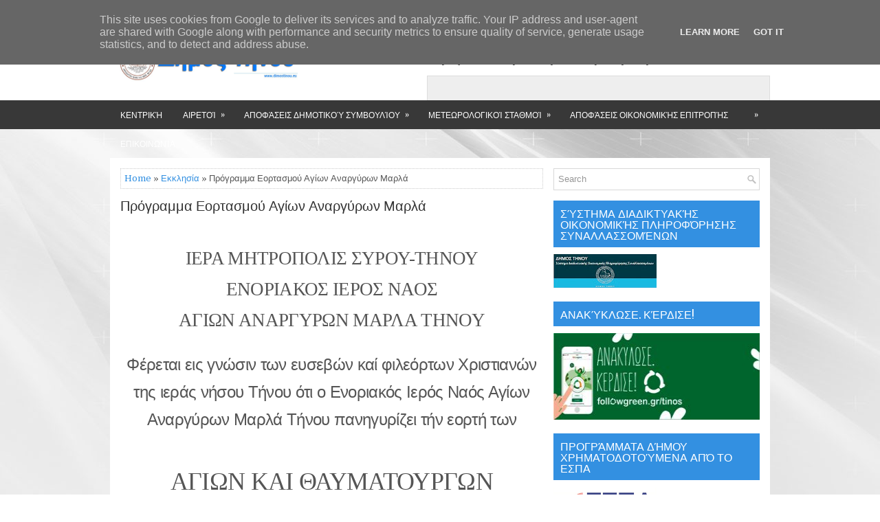

--- FILE ---
content_type: text/html; charset=UTF-8
request_url: http://www.dimostinou.eu/2016/10/blog-post_38.html
body_size: 50142
content:
<!DOCTYPE html>
<html class='v2' dir='ltr' xmlns='http://www.w3.org/1999/xhtml' xmlns:b='http://www.google.com/2005/gml/b' xmlns:data='http://www.google.com/2005/gml/data' xmlns:expr='http://www.google.com/2005/gml/expr'>
<head>
<link href='https://www.blogger.com/static/v1/widgets/4128112664-css_bundle_v2.css' rel='stylesheet' type='text/css'/>
<meta charset='UTF-8'/>
<meta content='width=device-width, initial-scale=1.0' name='viewport'/>
<meta content='text/html; charset=UTF-8' http-equiv='Content-Type'/>
<meta content='blogger' name='generator'/>
<link href='http://www.dimostinou.eu/favicon.ico' rel='icon' type='image/x-icon'/>
<link href='http://www.dimostinou.eu/2016/10/blog-post_38.html' rel='canonical'/>
<link rel="alternate" type="application/atom+xml" title="Τήνος ** Δήμος Τήνου - Atom" href="http://www.dimostinou.eu/feeds/posts/default" />
<link rel="alternate" type="application/rss+xml" title="Τήνος ** Δήμος Τήνου - RSS" href="http://www.dimostinou.eu/feeds/posts/default?alt=rss" />
<link rel="service.post" type="application/atom+xml" title="Τήνος ** Δήμος Τήνου - Atom" href="https://www.blogger.com/feeds/1086769909981961259/posts/default" />

<link rel="alternate" type="application/atom+xml" title="Τήνος ** Δήμος Τήνου - Atom" href="http://www.dimostinou.eu/feeds/2326857330891079896/comments/default" />
<!--Can't find substitution for tag [blog.ieCssRetrofitLinks]-->
<meta content='http://www.dimostinou.eu/2016/10/blog-post_38.html' property='og:url'/>
<meta content='Πρόγραμμα Εορτασμού Αγίων Αναργύρων Μαρλά' property='og:title'/>
<meta content='    ΙΕΡΑ ΜΗΤΡΟΠΟΛΙΣ ΣΥΡΟΥ-ΤΗΝΟΥ   ΕΝΟΡΙΑΚΟΣ ΙΕΡΟΣ ΝΑΟΣ   ΑΓΙΩΝ ΑΝΑΡΓΥΡΩΝ ΜΑΡΛΑ ΤΗΝΟΥ     Φέρεται εις γνώσιν των ευσεβών καί φιλεόρτων Χριστι...' property='og:description'/>
<link href='https://fonts.googleapis.com/css?family=Oswald:400,300,700&subset=latin,latin-ext' rel='stylesheet' type='text/css'/>
<link href='https://fonts.googleapis.com/css?family=Domine:400,700&subset=latin-ext' rel='stylesheet'/>
<link href='https://maxcdn.bootstrapcdn.com/font-awesome/4.7.0/css/font-awesome.min.css' rel='stylesheet'/>
<!-- Start www.bloggertipandtrick.net: Changing the Blogger Title Tag -->
<title>Πρόγραμμα Εορτασμού Αγίων Αναργύρων Μαρλά ~ Τήνος ** Δήμος Τήνου</title>
<!-- End www.bloggertipandtrick.net: Changing the Blogger Title Tag -->
<!--[if lt IE 9]> <script src="https://oss.maxcdn.com/html5shiv/3.7.2/html5shiv.min.js"></script> <script src="https://oss.maxcdn.com/respond/1.4.2/respond.min.js"></script> <![endif]-->
<style id='page-skin-1' type='text/css'><!--
/*
-----------------------------------------------
Template Name  : GoodMag
Author         : NewBloggerThemes.com
Author URL     : http://newbloggerthemes.com/
Theme URL      : http://newbloggerthemes.com/goodmag-blogger-template/
Created Date   : Sunday, March 5, 2017
License        : This free Blogger template is licensed under the Creative Commons Attribution 3.0 License, which permits both personal and commercial use.
However, to satisfy the 'attribution' clause of the license, you are required to keep the footer links intact which provides due credit to its authors. For more specific details about the license, you may visit the URL below:
http://creativecommons.org/licenses/by/3.0/
----------------------------------------------- */
body#layout ul{list-style-type:none;list-style:none;}
body#layout ul li{list-style-type:none;list-style:none;}
body#layout .fp-slider{display:none;}
body#layout .flexslider{display:none;}
body#layout .menu-secondary-wrap{display:none;}
body#layout .menu-primary-container{display:none;}
body#layout .menu-secondary-container{display:none;}
body#layout #skiplinks{display:none;}
body#layout #header-wrapper{margin-bottom:10px;min-height:120px;height:auto;}
body#layout .social-profiles-widget h3{display:none;}
/* Variable definitions
====================
*/
/* Use this with templates/template-twocol.html */
body{background:url('https://blogger.googleusercontent.com/img/b/R29vZ2xl/AVvXsEiSl7pRjK50dEyw6kFw_s-dyclptX22QEs2geFelOcZu_Mc1yo4ra67-C9d3UVyNtvhhsD7IxYBT5AN6advy2lvRmAjHPwwt5SkVZxiIvBnRdCuwkfu2ntASoNPOXW50Z6maBNR9tZoydVa/s0/background.jpg') center top no-repeat fixed;color:#555555;font-family:Domine,Arial,Helvetica,Sans-serif;font-size:13px;line-height:1.4;margin:0;padding:0;-webkit-box-shadow:inset 0 146px 0 0 #FFFFFF,inset 0 188px 0 0 #383838;-moz-box-shadow:inset 0 146px 0 0 #FFFFFF,inset 0 188px 0 0 #383838;box-shadow:inset 0 146px 0 0 #FFFFFF,inset 0 188px 0 0 #383838;}
a:link,a:visited{color:#3390E1;text-decoration:none;outline:none;}
a:hover{color:#68C2FF;text-decoration:none;outline:none;}
a img{border-width:0;}
#body-wrapper{margin:0;padding:0;}
.section,.widget{margin:0;padding:0;line-height:1.4;}
.widget ul,.widget li{margin:0;padding:0;line-height:1.3;}
h1{font:normal normal 40px Domine,Arial,Helvetica,sans-serif;}
h2{font:normal normal 30px Domine,Arial,Helvetica,sans-serif;}
h3{font:normal normal 20px Domine,Arial,Helvetica,sans-serif;}
h4{font:normal normal 16px Domine,Arial,Helvetica,sans-serif;}
h5{font:normal normal 14px Domine,Arial,Helvetica,sans-serif;}
h6{font:normal normal 12px Domine,Arial,Helvetica,sans-serif;}
h1,h2,h3,h4,h5,h6{margin-bottom:16px;line-height:1;}
/* Header-----------------------------------------------*/
#header-wrapper{width:960px;margin:0 auto 0;height:62px;padding:20px 0 20px 0;overflow:hidden;}
#header-inner{background-position:center;margin-left:auto;margin-right:auto;}
#headerbleft{margin:0;color:#333333;float:left;width:46%;overflow:hidden;}
#headerbleft h1{color:#333333;margin:0;padding:0 0 0 0;font:normal bold 24px 'Oswald',Arial,Helvetica,Sans-serif;line-height:1;}
#headerbleft .description{padding-left:0;color:#333333;line-height:1;padding-top:0;margin-top:10px;}
#headerbleft h1 a,#headerbleft h1 a:visited{color:#333333;text-decoration:none;}
#headerbright{float:right;width:52%;margin-right:0;padding-right:0;overflow:hidden;}
#headerbright .widget{padding:0 0 0 0;float:right;}
.social-profiles-widget img{margin:0 4px 0 0;}
.social-profiles-widget img:hover{opacity:0.8;}
#top-social-profiles{padding:10px 0 0 0;height:32px;text-align:right;}
#top-social-profiles img{margin:0 0 0 6px !important;}
#top-social-profiles img:hover{opacity:.8;}
#top-social-profiles .widget-container{background:none;margin:0;padding:0;border:0;}
/* Outer-Wrapper----------------------------------------------- */
#outer-wrapper{width:960px;margin:0 auto 0;padding:0;text-align:left;}
#content-wrapper{padding:15px;background:#fff;overflow:hidden;}
#main-wrapper{width:615px;float:left;margin:0;padding:0 0 0 0;word-wrap:break-word;overflow:hidden;}
#rsidebar-wrapper{width:300px;float:right;margin:0;padding:0 0 0 0;word-wrap:break-word;overflow:hidden;}
/* Posts-----------------------------------------------*/
h2.date-header{margin:1.5em 0 .5em;display:none;}
.wrapfullpost{}
.post{margin-bottom:15px;border:0 solid #C3D7DF;}
.post-title{color:#333333;margin:0 0 10px 0;padding:0;font:normal normal 20px 'Domine',sans-serif;line-height:1.1;}
.post-title a,.post-title a:visited,.post-title strong{display:block;text-decoration:none;color:#333333;text-decoration:none;}
.post-title strong,.post-title a:hover{color:#3390E1;text-decoration:none;}
.post-body{margin:0;padding:0 0 0 0;line-height:1.7;overflow:hidden;}
.post-footer{margin:5px 0;}
.comment-link{margin-left:0;}
.post-body img{padding:3px;}
.pbtthumbimg{float:left;margin:0 10px 5px 0;padding:4px !important;border:1px solid #eeeeee !important;background:none !important;width:200px;height:auto;}
.postmeta-primary{color:#999999;font-size:13px;line-height:18px;padding:0 0 10px}
.postmeta-secondary{color:#999999;font-size:13px;line-height:18px;padding:0 0 10px}
.meta_author, .meta_date, .meta_categories, .meta_comments {background:url(https://blogger.googleusercontent.com/img/b/R29vZ2xl/AVvXsEiEAbiVDUPKTZ6DDKxT25NO6PYrQlftSwwOVUIHUhk4nY4wk2zJchdowDWM_0ClheCsGw3GUpqKIQny0ZBsxik0vczyqKpU4o8evOSAxZXLwUt26EyGkonoNoeBzWhuBZ-72n_vi8Syqgb6/s1600/meta-separator.png) no-repeat right center;padding-right:10px;margin-right:10px;}
.readmore{margin-top:2px;margin-bottom:5px;float:right;}
.readmore a{color:#6D6D6D;background:#EBEBEB;padding:8px 14px;line-height:1;display:inline-block;text-decoration:none;text-transform:none;}
.readmore a:hover{color:#FFFFFF;background:#3390E1;text-decoration:none;}
/* Sidebar Content----------------------------------------------- */
.sidebarpbt{margin:0 0 10px 0;color:#666666;}
.sidebarpbt a{text-decoration:none;color:#666666;}
.sidebarpbt a:hover{text-decoration:none;color:#3390E1;}
.sidebarpbt h2,h3.widgettitle{background:#3390E1;margin:0 0 10px 0;padding:10px;color:#FFFFFF;font-size:16px;line-height:16px;font-family:'Oswald',sans-serif;font-weight:normal;text-decoration:none;text-transform:uppercase;}
.sidebarpbt ul{list-style-type:none;list-style:none;margin:0;padding:0;}
.sidebarpbt ul li{padding:0 0 6px;margin:0 0 6px;}
.sidebarpbt .widget{margin:0 0 15px 0;padding:0;color:#666666;}
.main .widget{margin:0 0 5px;padding:0 0 2px;}
.main .Blog{border-bottom-width:0;}
.widget-container{list-style-type:none;list-style:none;margin:0 0 15px 0;padding:0;color:#666666;}
/* FOOTER ----------------------------------------------- */
#footer-container{}
#footer{margin-bottom:15px;}
#copyrights{color:#FFFFFF;background:#383838;text-align:center;padding:20px 0;}
#copyrights a{color:#FFFFFF;}
#copyrights a:hover{color:#FFFFFF;text-decoration:none;}
#credits{color:#383838;text-align:center;font-size:11px;padding:10px 0 0 0;}
#credits a{color:#383838;text-decoration:none;}
#credits a:hover{text-decoration:none;color:#383838;}
#footer-widgets-container{background:#FFFFFF;padding:20px 0;margin-top:10px;}
#footer-widgets{width:960px;margin:0 auto;}
.footer-widget-box{width:310px;float:left;margin-right:15px;}
.footer-widget-box-last{margin-right:0;}
#footer-widgets .widget-container{color:#666666;border:none;padding:0;background:none;}
#footer-widgets .widget-container a{color:#666666;text-decoration:none;}
#footer-widgets .widget-container a:hover{color:#3390E1;text-decoration:none;}
#footer-widgets h2{background:#3390E1;margin:0 0 10px 0;padding:10px;color:#FFFFFF;font-size:16px;line-height:16px;font-family:'Oswald',sans-serif;font-weight:normal;text-decoration:none;text-transform:uppercase;}
#footer-widgets .widget ul{list-style-type:none;list-style:none;margin:0;padding:0;}
#footer-widgets .widget ul li{padding:0 0 6px;margin:0 0 6px;}
.footersec{}
.footersec .widget{margin:0 0 15px 0;padding:0;color:#666666;}
.footersec ul{}
.footersec ul li{}
/* Search ----------------------------------------------- */
#search{border:1px solid #d8d8d8;background:#fff url(https://blogger.googleusercontent.com/img/b/R29vZ2xl/AVvXsEh4My7XdnpQ0PUFoqcKy0Zukgc-aKatvMha1-efF8aCKBDtT83MY7Kou92vIkmpcsFxW89HpkdoC9w_dCnIi9lQ8hlVH7u3dw6Pfbq_Lv45orxj0bhVE0Jt6N18_FFJjTvGAsoW1E7ClPgB/s1600/search.png) 99% 50% no-repeat;text-align:left;padding:6px 24px 6px 6px;}
#search #s{background:none;color:#979797;border:0;width:100%;padding:0;margin:0;outline:none;}
#content-search{width:300px;padding:15px 0;}
/* Comments----------------------------------------------- */
#comments{margin-bottom:15px;border:0 solid #C3D7DF;padding:10px;}
#comments h4{font-size:16px;font-weight:bold;margin:1em 0;}
.deleted-comment{font-style:italic;color:gray;}
#blog-pager-newer-link{float:left;}
#blog-pager-older-link{float:right;}
#blog-pager{text-align:center;}
.feed-links{clear:both;line-height:2.5em;}
.pbtsharethisbutt{overflow:hidden;padding:5px 0;margin:0;float:left;}
.pbtsharethisbutt a{padding-left:5px;padding-right:5px;}
/* Profile ----------------------------------------------- */
.author-profile{background:#f6f6f6;border:1px solid #eee;margin:10px 0 15px 0;padding:8px;overflow:hidden;}
.author-profile img{border:1px solid #ddd;float:left;margin-right:10px;}
.post-iconspbt{margin:5px 0 0 0;padding:0;}
.post-locationpbt{margin:5px 0;padding:0;}
#navbar-iframe{height:0;visibility:hidden;display:none;}
.separator a[style="margin-left: 1em; margin-right: 1em;"] {margin-left: auto!important;margin-right: auto!important;}
.separator a[style="clear: left; float: left; margin-bottom: 1em; margin-right: 1em;"] {clear: none !important; float: none !important; margin-bottom: 0em !important; margin-right: 0em !important;}
.separator a[style="clear: left; float: left; margin-bottom: 1em; margin-right: 1em;"] img {float: left !important; margin: 0px 10px 10px 0px;}
.separator a[style="clear: right; float: right; margin-bottom: 1em; margin-left: 1em;"] {clear: none !important; float: none !important; margin-bottom: 0em !important; margin-left: 0em !important;}
.separator a[style="clear: right; float: right; margin-bottom: 1em; margin-left: 1em;"] img {float: right !important; margin: 0px 0px 10px 10px;}
.PopularPosts .item-thumbnail {float: left;margin: 0 5px 5px 0;}
.PopularPosts img {border: 1px solid #eee;padding: 3px;}
.clearfix:after{content:'\0020';display:block;height:0;clear:both;visibility:hidden;overflow:hidden}
#container,#headerbleft,#main,#main-fullwidth,#footer,.clearfix{display:block}
.clear{clear:both}
h1 img,h2 img,h3 img,h4 img,h5 img,h6 img{margin:0}
table{margin-bottom:20px;width:100%}
th{font-weight:bold}
thead th{background:#c3d9ff}
th,td,caption{padding:4px 10px 4px 5px}
tr.even td{background:#e5ecf9}
tfoot{font-style:italic}
caption{background:#eee}
li ul,li ol{margin:0}
ul,ol{margin:0 20px 20px 0;padding-left:20px}
ul{list-style-type:disc}
ol{list-style-type:decimal}
dl{margin:0 0 20px 0}
dl dt{font-weight:bold}
dd{margin-left:20px}
blockquote{margin:20px;color:#666;}
pre{margin:20px 0;white-space:pre}
pre,code,tt{font:13px 'andale mono','lucida console',monospace;line-height:18px}
#search {overflow:hidden;}
.menus,.menus *{margin:0;padding:0;list-style:none;list-style-type:none;line-height:1.0}
.menus ul{position:absolute;top:-999em;width:100%;}
.menus ul li{width:100%;}
.menus li:hover{visibility:inherit;}
.menus li{float:left;position:relative;}
.menus a{display:block;position:relative;}
.menus li:hover ul,.menus li.sfHover ul{left:0;top:100%;z-index:99;}
.menus li:hover li ul,.menus li.sfHover li ul{top:-999em;}
.menus li li:hover ul,.menus li li.sfHover ul{left:100%;top:0;}
.menus li li:hover li ul,.menus li li.sfHover li ul{top:-999em;}
.menus li li li:hover ul,.menus li li li.sfHover ul{left:100%;top:0;}
.sf-shadow ul{padding:0 8px 9px 0;-moz-border-radius-bottomleft:17px;-moz-border-radius-topright:17px;-webkit-border-top-right-radius:17px;-webkit-border-bottom-left-radius:17px;}
.menus .sf-shadow ul.sf-shadow-off{background:transparent;}
.menu-primary-container{float:left;padding:0;position:relative;height:34px;z-index:400;margin-top:10px;}
.menu-primary{}
.menu-primary ul{min-width:160px;}
.menu-primary li a{color:#555555;padding:11px 15px;text-decoration:none;font-family:'Oswald',sans-serif;font-size:12px;text-transform:uppercase;font-weight:normal;}
.menu-primary li a:hover,.menu-primary li a:active,.menu-primary li a:focus,.menu-primary li:hover > a,.menu-primary li.current-cat > a,.menu-primary li.current_page_item > a,.menu-primary li.current-menu-item > a{color:#4DA6E7;outline:0;}
.menu-primary li li a{color:#FFFFFF;text-transform:none;background:#3390E1;padding:10px 15px;margin:0;border:0;font-weight:normal;}
.menu-primary li li a:hover,.menu-primary li li a:active,.menu-primary li li a:focus,.menu-primary li li:hover > a,.menu-primary li li.current-cat > a,.menu-primary li li.current_page_item > a,.menu-primary li li.current-menu-item > a{color:#FFFFFF;background:#3DA0EE;outline:0;border-bottom:0;text-decoration:none;}
.menu-primary a.sf-with-ul{padding-right:20px;min-width:1px;}
.menu-primary  .sf-sub-indicator{position:absolute;display:block;overflow:hidden;right:0;top:0;padding:10px 10px 0 0;}
.menu-primary  li li .sf-sub-indicator{padding:9px 10px 0 0;}
.wrap-menu-primary .sf-shadow ul{background:url('https://blogger.googleusercontent.com/img/b/R29vZ2xl/AVvXsEiZElnAzPpphl-hl6T2i9-Z_I4nN1MrnwrTc053iNIn3Yw0kZ7kxAK8pwKT3DYIfRFeqsQf3K-VbZqNVXAzhwmoNBI2cY6ok6VZLPYwhjpZT8yGj5_klSOCcj2jx9tehEuyPjuYXFfIFSFj/s1600/menu-primary-shadow.png') no-repeat bottom right;}
.menu-secondary-container{position:relative;height:42px;z-index:300;background:#383838;margin-bottom:15px;}
.menu-secondary{}
.menu-secondary ul{min-width:160px;}
.menu-secondary li a{color:#FFFFFF;padding:15px 15px;text-decoration:none;font-family:'Oswald',sans-serif;font-size:12px;text-transform:uppercase;font-weight:normal;}
.menu-secondary li a:hover,.menu-secondary li a:active,.menu-secondary li a:focus,.menu-secondary li:hover > a,.menu-secondary li.current-cat > a,.menu-secondary li.current_page_item > a,.menu-secondary li.current-menu-item > a{color:#FFFFFF;background:#3390E1;outline:0;}
.menu-secondary li li a{color:#FFFFFF;background:#3390E1;padding:10px 15px;text-transform:none;margin:0;font-weight:normal;}
.menu-secondary li li a:hover,.menu-secondary li li a:active,.menu-secondary li li a:focus,.menu-secondary li li:hover > a,.menu-secondary li li.current-cat > a,.menu-secondary li li.current_page_item > a,.menu-secondary li li.current-menu-item > a{color:#FFFFFF;background:#3D9FED;outline:0;}
.menu-secondary a.sf-with-ul{padding-right:26px;min-width:1px;}
.menu-secondary  .sf-sub-indicator{position:absolute;display:block;overflow:hidden;right:0;top:0;padding:14px 13px 0 0;}
.menu-secondary li li .sf-sub-indicator{padding:9px 13px 0 0;}
.wrap-menu-secondary .sf-shadow ul{background:url('https://blogger.googleusercontent.com/img/b/R29vZ2xl/AVvXsEhmd05gYcpI6Si-OMVG98cOEBsezRPVFkZl6pUaaZiLbFSgXfmEsdTh8lEGeKAyqr2ol-1Wmmw2iPMJfn_kA2T-UKf1ykjlyFTAbL0uPq0iVQKIl5LFZiNMi3KrtFo_ns_ZiGDN8Vw3PsUe/s1600/menu-secondary-shadow.png') no-repeat bottom right;}
.flex-direction-nav a,.flex-direction-nav a:before{color:#fff;text-shadow:0 1px 0 #000;}
.flex-container a:hover,.flex-slider a:hover{outline:0;}
.flex-control-nav,.flex-direction-nav,.slides,.slides>li{margin:0;padding:0;list-style:none;}
.flex-pauseplay span{text-transform:capitalize;}
.flexslider{padding:0;margin:0 0 60px;background:#fff;border:4px solid #fff;position:relative;zoom:1;-webkit-border-radius:4px;-moz-border-radius:4px;border-radius:4px;-webkit-box-shadow:'' 0 1px 4px rgba(0,0,0,.2);-moz-box-shadow:'' 0 1px 4px rgba(0,0,0,.2);-o-box-shadow:'' 0 1px 4px rgba(0,0,0,.2);box-shadow:'' 0 1px 4px rgba(0,0,0,.2);}
.flexslider .slides>li{display:none;-webkit-backface-visibility:hidden;}
.flexslider .slides:after{content:"\0020";display:block;clear:both;visibility:hidden;line-height:0;height:0;}
html[xmlns] .flexslider .slides{display:block;}
* html .flexslider .slides{height:1%;}
.no-js .flexslider .slides>li:first-child{display:block;}
.flexslider .slides{zoom:1;}
.flexslider .slides img{width:100%;display:block;height:auto;-moz-user-select:none;}
.flex-viewport{max-height:2000px;-webkit-transition:all 1s ease;-moz-transition:all 1s ease;-ms-transition:all 1s ease;-o-transition:all 1s ease;transition:all 1s ease;}
.loading .flex-viewport{max-height:300px;}
.carousel li{margin-right:5px;}
.flex-direction-nav a{text-decoration:none;display:block;width:40px;height:40px;margin:-20px 0 0;position:absolute;top:45px;z-index:10;overflow:hidden;opacity:0;cursor:pointer;-webkit-transition:all .3s ease-in-out;-moz-transition:all .3s ease-in-out;-ms-transition:all .3s ease-in-out;-o-transition:all .3s ease-in-out;transition:all .3s ease-in-out;}
.flex-direction-nav a:before{font-family:FontAwesome;font-size:40px;display:inline-block;content:'\f104';}
.flex-direction-nav a.flex-next:before{content:'\f105';}
.flex-direction-nav .flex-prev{left:-50px;text-align:center;}
.flex-direction-nav .flex-next{right:-50px;text-align:center;}
.flexslider:hover .flex-direction-nav .flex-prev{opacity:.7;left:20px;}
.flexslider:hover .flex-direction-nav .flex-prev:hover{opacity:1;}
.flexslider:hover .flex-direction-nav .flex-next{opacity:.7;right:20px;}
.flexslider:hover .flex-direction-nav .flex-next:hover{opacity:1;}
.flex-direction-nav .flex-disabled{opacity:0 !important;filter:alpha(opacity=0);cursor:default;z-index:-1;}
.flex-pauseplay a{display:block;width:20px;height:20px;position:absolute;bottom:5px;left:10px;opacity:.8;z-index:10;overflow:hidden;cursor:pointer;color:#000;}
.flex-pauseplay a:before{font-family:FontAwesome;font-size:20px;display:inline-block;content:'\f004';}
.flex-pauseplay a:hover{opacity:1;}
.flex-pauseplay a.flex-play:before{content:'\f003';}
.flex-control-nav{width:100%;position:absolute;bottom:-40px;text-align:center;}
.flex-control-nav li{margin:0 6px;display:inline-block;zoom:1;}
.flex-control-paging li a{width:11px;height:11px;display:block;background:#666;background:rgba(0,0,0,.5);cursor:pointer;text-indent:-9999px;-webkit-box-shadow:inset 0 0 3px rgba(0,0,0,.3);-moz-box-shadow:inset 0 0 3px rgba(0,0,0,.3);-o-box-shadow:inset 0 0 3px rgba(0,0,0,.3);box-shadow:inset 0 0 3px rgba(0,0,0,.3);-webkit-border-radius:20px;-moz-border-radius:20px;border-radius:20px;}
.flex-control-paging li a:hover{background:#333;background:rgba(0,0,0,.7);}
.flex-control-paging li a.flex-active{background:#000;background:rgba(0,0,0,.9);cursor:default;}
.flex-control-thumbs{margin:5px 0 0;position:static;overflow:hidden;}
.flex-control-thumbs li{width:25%;float:left;margin:0;}
.flex-control-thumbs img{width:100%;height:auto;display:block;opacity:.7;cursor:pointer;-moz-user-select:none;-webkit-transition:all 1s ease;-moz-transition:all 1s ease;-ms-transition:all 1s ease;-o-transition:all 1s ease;transition:all 1s ease;}
.flex-control-thumbs img:hover{opacity:1;}
.flex-control-thumbs .flex-active{opacity:1;cursor:default;}
.flexslider{margin:0px auto 20px;padding:0;background:#fff;max-width:960px;border:0px solid #A0A0A0;-webkit-border-radius:0;-moz-border-radius:0;border-radius:0;}
.flex-direction-nav a{background:#111;line-height:1;}
.flex-direction-nav a:before{color:#fff;}
.flex-slideinfo{width:100%;padding:10px 12px;margin:0;left:0;bottom:0;background:#111;color:#fff;text-shadow:0 1px 0 #000;font-size:100%;line-height:18px;-webkit-box-sizing:border-box;-moz-box-sizing:border-box;box-sizing:border-box;position:absolute;opacity:0.8;}
.flex-slideinfo a{color:#fff;text-decoration:none;}
.flex-slideinfo h3{margin:0 0 5px 0;padding:0;font:normal normal 18px 'Oswald', sans-serif;}
.flex-slideinfo p{margin:0;padding:0;}
ul.slidespbt{margin:0;padding:0;list-style:none;list-style-type:none;}
ul.slidespbt img{width:100%;height:auto;display:block;}
ul.slidespbt li a{display:block;}
.tabs-widget{list-style:none;list-style-type:none;margin:0 0 10px 0;padding:0;height:26px;}
.tabs-widget li{list-style:none;list-style-type:none;margin:0 0 0 4px;padding:0;float:left;}
.tabs-widget li:first-child{margin:0;}
.tabs-widget li a{color:#6C6C6C;background:#EBEBEB;padding:6px 16px;font-family:Arial,Helvetica,Sans-serif;font-weight:bold;display:block;text-decoration:none;font-size:12px;line-height:12px;}
.tabs-widget li a:hover,.tabs-widget li a.tabs-widget-current{background:#3390E1;color:#fff;}
.tabs-widget-content{}
.tabviewsection{margin-top:10px;margin-bottom:10px;}
#crosscol-wrapper{display:none;}
.PopularPosts .item-title{font-weight:bold;padding-bottom:0.2em;text-shadow:0px 1px 0px #fff;}
.PopularPosts .widget-content ul li{padding:5px 0px;background:none}
.tabviewsection .PopularPosts .widget-content ul li{margin:0px !important;}
#search #s {font-family: Arial;}
.menu-primary li a{line-height:1;}
.menu-secondary li a{line-height:1;}
.tabs-widget li a:hover,.tabs-widget li a.tabs-widget-current{text-decoration:none;}
.FeaturedPost h3{font-size:120%;line-height:inherit;font-weight:bold;margin:0 0 5px 0;}
.FeaturedPost p{margin:5px 0 10px;}
.FeaturedPost .post-summary{padding:10px;background:#eee;border:1px solid #ddd;}
.related-postbwrap{margin:10px auto 0;}
.related-postbwrap h4{font-weight: bold;margin:15px 0 10px;}
.related-post-style-2,.related-post-style-2 li{list-style:none;margin:0;padding:0;}
.related-post-style-2 li{border-top:1px solid #eee;overflow:hidden;padding:10px 0px;}
.related-post-style-2 li:first-child{border-top:none;}
.related-post-style-2 .related-post-item-thumbnail{width:80px;height:80px;max-width:none;max-height:none;background-color:transparent;border:none;float:left;margin:2px 10px 0 0;padding:0;}
.related-post-style-2 .related-post-item-title{font-weight:bold;font-size:100%;}
.related-post-style-2 .related-post-item-summary{display:block;}
.related-post-style-3,.related-post-style-3 li{margin:0;padding:0;list-style:none;word-wrap:break-word;overflow:hidden;}
.related-post-style-3{display:flex;flex-wrap:wrap;}
.related-post-style-3 .related-post-item{display:block;float:left;width:100px;height:auto;padding:10px;border-left:0px solid #eee;margin-bottom:-989px;padding-bottom:999px}
.related-post-style-3 .related-post-item:first-child{border-left:none}
.related-post-style-3 .related-post-item-thumbnail{display:block;margin:0 0 10px;width:100px;height:auto;max-width:100%;max-height:none;background-color:transparent;border:none;padding:0}
.related-post-style-3 .related-post-item-title{font-weight:normal;text-decoration:none;}
.breadcrumb-bwrap {border: 1px dotted #cccccc;font-size: 100%;line-height: 1.4;margin: 0 0 15px;padding: 5px;}
div.span-1,div.span-2,div.span-3,div.span-4,div.span-5,div.span-6,div.span-7,div.span-8,div.span-9,div.span-10,div.span-11,div.span-12,div.span-13,div.span-14,div.span-15,div.span-16,div.span-17,div.span-18,div.span-19,div.span-20,div.span-21,div.span-22,div.span-23,div.span-24{float:left;margin-right:10px;}
.span-1{width:30px}.span-2{width:70px}.span-3{width:110px}.span-4{width:150px}.span-5{width:190px}.span-6{width:230px}.span-7{width:270px}.span-8{width:310px}.span-9{width:350px}.span-10{width:390px}.span-11{width:430px}.span-12{width:470px}.span-13{width:510px}.span-14{width:550px}.span-15{width:590px}.span-16{width:630px}.span-17{width:670px}.span-18{width:710px}.span-19{width:750px}.span-20{width:790px}.span-21{width:830px}.span-22{width:870px}.span-23{width:910px}.span-24,div.span-24{width:960px;margin:0}input.span-1,textarea.span-1,input.span-2,textarea.span-2,input.span-3,textarea.span-3,input.span-4,textarea.span-4,input.span-5,textarea.span-5,input.span-6,textarea.span-6,input.span-7,textarea.span-7,input.span-8,textarea.span-8,input.span-9,textarea.span-9,input.span-10,textarea.span-10,input.span-11,textarea.span-11,input.span-12,textarea.span-12,input.span-13,textarea.span-13,input.span-14,textarea.span-14,input.span-15,textarea.span-15,input.span-16,textarea.span-16,input.span-17,textarea.span-17,input.span-18,textarea.span-18,input.span-19,textarea.span-19,input.span-20,textarea.span-20,input.span-21,textarea.span-21,input.span-22,textarea.span-22,input.span-23,textarea.span-23,input.span-24,textarea.span-24{border-left-width:1px!important;border-right-width:1px!important;padding-left:5px!important;padding-right:5px!important}input.span-1,textarea.span-1{width:18px!important}input.span-2,textarea.span-2{width:58px!important}input.span-3,textarea.span-3{width:98px!important}input.span-4,textarea.span-4{width:138px!important}input.span-5,textarea.span-5{width:178px!important}input.span-6,textarea.span-6{width:218px!important}input.span-7,textarea.span-7{width:258px!important}input.span-8,textarea.span-8{width:298px!important}input.span-9,textarea.span-9{width:338px!important}input.span-10,textarea.span-10{width:378px!important}input.span-11,textarea.span-11{width:418px!important}input.span-12,textarea.span-12{width:458px!important}input.span-13,textarea.span-13{width:498px!important}input.span-14,textarea.span-14{width:538px!important}input.span-15,textarea.span-15{width:578px!important}input.span-16,textarea.span-16{width:618px!important}input.span-17,textarea.span-17{width:658px!important}input.span-18,textarea.span-18{width:698px!important}input.span-19,textarea.span-19{width:738px!important}input.span-20,textarea.span-20{width:778px!important}input.span-21,textarea.span-21{width:818px!important}input.span-22,textarea.span-22{width:858px!important}input.span-23,textarea.span-23{width:898px!important}input.span-24,textarea.span-24{width:938px!important}.last{margin-right:0;padding-right:0;}
.last,div.last{margin-right:0;}
.menu-primary-container{z-index:10 !important;}
.menu-secondary-container{z-index:9 !important;}
embed, img, object, video {max-width: 100%;}
.menu-primary-responsive-container, .menu-secondary-responsive-container  {display: none;margin: 10px;}
.menu-primary-responsive, .menu-secondary-responsive  {width: 100%;padding: 5px;border: 1px solid #ddd;}
@media only screen and (max-width: 976px) {
*, *:before, *:after {-moz-box-sizing: border-box; -webkit-box-sizing: border-box; box-sizing: border-box;}
body{-webkit-box-shadow:inset 0 250px 0 0 #FFFFFF;-moz-box-shadow:inset 0 250px 0 0 #FFFFFF;box-shadow:inset 0 250px 0 0 #FFFFFF;}
#outer-wrapper { width: 100%; padding: 0px; margin: 0px; }
#header-wrapper { width: 100%; padding: 10px; margin: 0px; height: auto;}
#headerbleft { width: 100%; padding: 10px 0px; margin: 0px; float: none;text-align:center; }
#headerbright { width: 100%; padding: 0px; margin: 0px; float: none;text-align:center; }
#headerbleft a img {margin:0px auto;padding:0px !important;}
#headerbright .widget { float: none;padding:0px !important; }
#content-wrapper { width: 100%; margin: 0px; padding: 10px;background-image: none;}
#main-wrapper { width: 100%; padding: 0 0 20px 0; margin: 0px; float: none;}
#sidebar-wrapper { width: 100%; padding: 0 0 20px 0; margin: 0px; float: none; }
#lsidebar-wrapper { width: 100%; padding: 0 0 20px 0; margin: 0px; float: none; }
#rsidebar-wrapper { width: 100%; padding: 0 0 20px 0; margin: 0px; float: none; }
.menu-primary-container, .menu-secondary-container {float: none;margin-left: 0;margin-right: 0;display: none;}
.menu-primary-responsive-container, .menu-secondary-responsive-container {display: block;}
#top-social-profiles{float:none;width:100%;display:block;text-align:center;height:auto;}
#topsearch {float:none;margin:10px 10px 0px 10px;padding: 0;}
.fp-slider, #fb-root {display: none;}
#footer-widgets{width:100%;}
.footer-widget-box { width: 100%; float: none; padding: 10px; margin: 0px;}
#footer {height:auto;}
#header-wrapper img {height:auto;}
.post-body img {height:auto;}
#copyrights, #credits {width: 100%; padding: 5px 0px; margin: 0px; display: block;float: none;text-align: center;height:auto;} div.span-1,div.span-2,div.span-3,div.span-4,div.span-5,div.span-6,div.span-7,div.span-8,div.span-9,div.span-10,div.span-11,div.span-12,div.span-13,div.span-14,div.span-15,div.span-16,div.span-17,div.span-18,div.span-19,div.span-20,div.span-21,div.span-22,div.span-23,div.span-24{float:none;margin:0px}.span-1,.span-2,.span-3,.span-4,.span-5,.span-6,.span-7,.span-8,.span-9,.span-10,.span-11,.span-12,.span-13,.span-14,.span-15,.span-16,.span-17,.span-18,.span-19,.span-20,.span-21,.span-22,.span-23,.span-24,div.span-24{width:100%;margin:0;padding:0;} .last, div.last{margin:0;padding:0;}
}
@media only screen and (max-width: 660px) {
.flex-slideinfo h3{margin:0;}
.flex-slideinfo p{display:none;}
}
@media only screen and (max-width: 480px) {
#header-wrapper .menu-primary-responsive-container, #header-wrapper .menu-primary-responsive-container {margin-left: 0;margin-right: 0;width: 100%; }
.flex-slideinfo{padding:6px 10px;}
.flex-slideinfo h3{font-size:16px;}
}
@media only screen and (max-width: 320px) {
.tabs-widget {height: 52px;}
.flex-slideinfo{display:none;}
.flex-direction-nav a{top:35px;}
}

--></style>
<script src='https://ajax.googleapis.com/ajax/libs/jquery/1.12.4/jquery.min.js' type='text/javascript'></script>
<script type='text/javascript'>
//<![CDATA[

/*! jQuery Migrate v1.4.0 | (c) jQuery Foundation and other contributors | jquery.org/license */
"undefined"==typeof jQuery.migrateMute&&(jQuery.migrateMute=!0),function(a,b,c){function d(c){var d=b.console;f[c]||(f[c]=!0,a.migrateWarnings.push(c),d&&d.warn&&!a.migrateMute&&(d.warn("JQMIGRATE: "+c),a.migrateTrace&&d.trace&&d.trace()))}function e(b,c,e,f){if(Object.defineProperty)try{return void Object.defineProperty(b,c,{configurable:!0,enumerable:!0,get:function(){return d(f),e},set:function(a){d(f),e=a}})}catch(g){}a._definePropertyBroken=!0,b[c]=e}a.migrateVersion="1.4.0";var f={};a.migrateWarnings=[],b.console&&b.console.log&&b.console.log("JQMIGRATE: Migrate is installed"+(a.migrateMute?"":" with logging active")+", version "+a.migrateVersion),a.migrateTrace===c&&(a.migrateTrace=!0),a.migrateReset=function(){f={},a.migrateWarnings.length=0},"BackCompat"===document.compatMode&&d("jQuery is not compatible with Quirks Mode");var g=a("<input/>",{size:1}).attr("size")&&a.attrFn,h=a.attr,i=a.attrHooks.value&&a.attrHooks.value.get||function(){return null},j=a.attrHooks.value&&a.attrHooks.value.set||function(){return c},k=/^(?:input|button)$/i,l=/^[238]$/,m=/^(?:autofocus|autoplay|async|checked|controls|defer|disabled|hidden|loop|multiple|open|readonly|required|scoped|selected)$/i,n=/^(?:checked|selected)$/i;e(a,"attrFn",g||{},"jQuery.attrFn is deprecated"),a.attr=function(b,e,f,i){var j=e.toLowerCase(),o=b&&b.nodeType;return i&&(h.length<4&&d("jQuery.fn.attr( props, pass ) is deprecated"),b&&!l.test(o)&&(g?e in g:a.isFunction(a.fn[e])))?a(b)[e](f):("type"===e&&f!==c&&k.test(b.nodeName)&&b.parentNode&&d("Can't change the 'type' of an input or button in IE 6/7/8"),!a.attrHooks[j]&&m.test(j)&&(a.attrHooks[j]={get:function(b,d){var e,f=a.prop(b,d);return f===!0||"boolean"!=typeof f&&(e=b.getAttributeNode(d))&&e.nodeValue!==!1?d.toLowerCase():c},set:function(b,c,d){var e;return c===!1?a.removeAttr(b,d):(e=a.propFix[d]||d,e in b&&(b[e]=!0),b.setAttribute(d,d.toLowerCase())),d}},n.test(j)&&d("jQuery.fn.attr('"+j+"') might use property instead of attribute")),h.call(a,b,e,f))},a.attrHooks.value={get:function(a,b){var c=(a.nodeName||"").toLowerCase();return"button"===c?i.apply(this,arguments):("input"!==c&&"option"!==c&&d("jQuery.fn.attr('value') no longer gets properties"),b in a?a.value:null)},set:function(a,b){var c=(a.nodeName||"").toLowerCase();return"button"===c?j.apply(this,arguments):("input"!==c&&"option"!==c&&d("jQuery.fn.attr('value', val) no longer sets properties"),void(a.value=b))}};var o,p,q=a.fn.init,r=a.parseJSON,s=/^\s*</,t=/\[\s*\w+\s*[~|^$*]?=\s*(?![\s'"])[^#\]]*#/,u=/^([^<]*)(<[\w\W]+>)([^>]*)$/;a.fn.init=function(b,e,f){var g,h;return b&&"string"==typeof b&&!a.isPlainObject(e)&&(g=u.exec(a.trim(b)))&&g[0]&&(s.test(b)||d("$(html) HTML strings must start with '<' character"),g[3]&&d("$(html) HTML text after last tag is ignored"),"#"===g[0].charAt(0)&&(d("HTML string cannot start with a '#' character"),a.error("JQMIGRATE: Invalid selector string (XSS)")),e&&e.context&&(e=e.context),a.parseHTML)?q.call(this,a.parseHTML(g[2],e&&e.ownerDocument||e||document,!0),e,f):("#"===b?(d("jQuery( '#' ) is not a valid selector"),b=[]):t.test(b)&&d("Attribute selectors with '#' must be quoted: '"+b+"'"),h=q.apply(this,arguments),b&&b.selector!==c?(h.selector=b.selector,h.context=b.context):(h.selector="string"==typeof b?b:"",b&&(h.context=b.nodeType?b:e||document)),h)},a.fn.init.prototype=a.fn,a.parseJSON=function(a){return a?r.apply(this,arguments):(d("jQuery.parseJSON requires a valid JSON string"),null)},a.uaMatch=function(a){a=a.toLowerCase();var b=/(chrome)[ \/]([\w.]+)/.exec(a)||/(webkit)[ \/]([\w.]+)/.exec(a)||/(opera)(?:.*version|)[ \/]([\w.]+)/.exec(a)||/(msie) ([\w.]+)/.exec(a)||a.indexOf("compatible")<0&&/(mozilla)(?:.*? rv:([\w.]+)|)/.exec(a)||[];return{browser:b[1]||"",version:b[2]||"0"}},a.browser||(o=a.uaMatch(navigator.userAgent),p={},o.browser&&(p[o.browser]=!0,p.version=o.version),p.chrome?p.webkit=!0:p.webkit&&(p.safari=!0),a.browser=p),e(a,"browser",a.browser,"jQuery.browser is deprecated"),a.boxModel=a.support.boxModel="CSS1Compat"===document.compatMode,e(a,"boxModel",a.boxModel,"jQuery.boxModel is deprecated"),e(a.support,"boxModel",a.support.boxModel,"jQuery.support.boxModel is deprecated"),a.sub=function(){function b(a,c){return new b.fn.init(a,c)}a.extend(!0,b,this),b.superclass=this,b.fn=b.prototype=this(),b.fn.constructor=b,b.sub=this.sub,b.fn.init=function(d,e){var f=a.fn.init.call(this,d,e,c);return f instanceof b?f:b(f)},b.fn.init.prototype=b.fn;var c=b(document);return d("jQuery.sub() is deprecated"),b},a.fn.size=function(){return d("jQuery.fn.size() is deprecated; use the .length property"),this.length};var v=!1;a.swap&&a.each(["height","width","reliableMarginRight"],function(b,c){var d=a.cssHooks[c]&&a.cssHooks[c].get;d&&(a.cssHooks[c].get=function(){var a;return v=!0,a=d.apply(this,arguments),v=!1,a})}),a.swap=function(a,b,c,e){var f,g,h={};v||d("jQuery.swap() is undocumented and deprecated");for(g in b)h[g]=a.style[g],a.style[g]=b[g];f=c.apply(a,e||[]);for(g in b)a.style[g]=h[g];return f},a.ajaxSetup({converters:{"text json":a.parseJSON}});var w=a.fn.data;a.fn.data=function(b){var e,f,g=this[0];return!g||"events"!==b||1!==arguments.length||(e=a.data(g,b),f=a._data(g,b),e!==c&&e!==f||f===c)?w.apply(this,arguments):(d("Use of jQuery.fn.data('events') is deprecated"),f)};var x=/\/(java|ecma)script/i;a.clean||(a.clean=function(b,c,e,f){c=c||document,c=!c.nodeType&&c[0]||c,c=c.ownerDocument||c,d("jQuery.clean() is deprecated");var g,h,i,j,k=[];if(a.merge(k,a.buildFragment(b,c).childNodes),e)for(i=function(a){return!a.type||x.test(a.type)?f?f.push(a.parentNode?a.parentNode.removeChild(a):a):e.appendChild(a):void 0},g=0;null!=(h=k[g]);g++)a.nodeName(h,"script")&&i(h)||(e.appendChild(h),"undefined"!=typeof h.getElementsByTagName&&(j=a.grep(a.merge([],h.getElementsByTagName("script")),i),k.splice.apply(k,[g+1,0].concat(j)),g+=j.length));return k});var y=a.event.add,z=a.event.remove,A=a.event.trigger,B=a.fn.toggle,C=a.fn.live,D=a.fn.die,E=a.fn.load,F="ajaxStart|ajaxStop|ajaxSend|ajaxComplete|ajaxError|ajaxSuccess",G=new RegExp("\\b(?:"+F+")\\b"),H=/(?:^|\s)hover(\.\S+|)\b/,I=function(b){return"string"!=typeof b||a.event.special.hover?b:(H.test(b)&&d("'hover' pseudo-event is deprecated, use 'mouseenter mouseleave'"),b&&b.replace(H,"mouseenter$1 mouseleave$1"))};a.event.props&&"attrChange"!==a.event.props[0]&&a.event.props.unshift("attrChange","attrName","relatedNode","srcElement"),a.event.dispatch&&e(a.event,"handle",a.event.dispatch,"jQuery.event.handle is undocumented and deprecated"),a.event.add=function(a,b,c,e,f){a!==document&&G.test(b)&&d("AJAX events should be attached to document: "+b),y.call(this,a,I(b||""),c,e,f)},a.event.remove=function(a,b,c,d,e){z.call(this,a,I(b)||"",c,d,e)},a.each(["load","unload","error"],function(b,c){a.fn[c]=function(){var a=Array.prototype.slice.call(arguments,0);return"load"===c&&"string"==typeof a[0]?E.apply(this,a):(d("jQuery.fn."+c+"() is deprecated"),a.splice(0,0,c),arguments.length?this.bind.apply(this,a):(this.triggerHandler.apply(this,a),this))}}),a.fn.toggle=function(b,c){if(!a.isFunction(b)||!a.isFunction(c))return B.apply(this,arguments);d("jQuery.fn.toggle(handler, handler...) is deprecated");var e=arguments,f=b.guid||a.guid++,g=0,h=function(c){var d=(a._data(this,"lastToggle"+b.guid)||0)%g;return a._data(this,"lastToggle"+b.guid,d+1),c.preventDefault(),e[d].apply(this,arguments)||!1};for(h.guid=f;g<e.length;)e[g++].guid=f;return this.click(h)},a.fn.live=function(b,c,e){return d("jQuery.fn.live() is deprecated"),C?C.apply(this,arguments):(a(this.context).on(b,this.selector,c,e),this)},a.fn.die=function(b,c){return d("jQuery.fn.die() is deprecated"),D?D.apply(this,arguments):(a(this.context).off(b,this.selector||"**",c),this)},a.event.trigger=function(a,b,c,e){return c||G.test(a)||d("Global events are undocumented and deprecated"),A.call(this,a,b,c||document,e)},a.each(F.split("|"),function(b,c){a.event.special[c]={setup:function(){var b=this;return b!==document&&(a.event.add(document,c+"."+a.guid,function(){a.event.trigger(c,Array.prototype.slice.call(arguments,1),b,!0)}),a._data(this,c,a.guid++)),!1},teardown:function(){return this!==document&&a.event.remove(document,c+"."+a._data(this,c)),!1}}}),a.event.special.ready={setup:function(){this===document&&d("'ready' event is deprecated")}};var J=a.fn.andSelf||a.fn.addBack,K=a.fn.find;if(a.fn.andSelf=function(){return d("jQuery.fn.andSelf() replaced by jQuery.fn.addBack()"),J.apply(this,arguments)},a.fn.find=function(a){var b=K.apply(this,arguments);return b.context=this.context,b.selector=this.selector?this.selector+" "+a:a,b},a.Callbacks){var L=a.Deferred,M=[["resolve","done",a.Callbacks("once memory"),a.Callbacks("once memory"),"resolved"],["reject","fail",a.Callbacks("once memory"),a.Callbacks("once memory"),"rejected"],["notify","progress",a.Callbacks("memory"),a.Callbacks("memory")]];a.Deferred=function(b){var c=L(),e=c.promise();return c.pipe=e.pipe=function(){var b=arguments;return d("deferred.pipe() is deprecated"),a.Deferred(function(d){a.each(M,function(f,g){var h=a.isFunction(b[f])&&b[f];c[g[1]](function(){var b=h&&h.apply(this,arguments);b&&a.isFunction(b.promise)?b.promise().done(d.resolve).fail(d.reject).progress(d.notify):d[g[0]+"With"](this===e?d.promise():this,h?[b]:arguments)})}),b=null}).promise()},c.isResolved=function(){return d("deferred.isResolved is deprecated"),"resolved"===c.state()},c.isRejected=function(){return d("deferred.isRejected is deprecated"),"rejected"===c.state()},b&&b.call(c,c),c}}}(jQuery,window);

//]]>
</script>
<script type='text/javascript'>
//<![CDATA[

/*
 * jQuery Mobile Menu 
 * Turn unordered list menu into dropdown select menu
 * version 1.0(31-OCT-2011)
 * 
 * Built on top of the jQuery library
 *   http://jquery.com
 * 
 * Documentation
 * 	 http://github.com/mambows/mobilemenu
 */
(function($){
$.fn.mobileMenu = function(options) {
	
	var defaults = {
			defaultText: 'Navigate to...',
			className: 'select-menu',
			containerClass: 'select-menu-container',
			subMenuClass: 'sub-menu',
			subMenuDash: '&ndash;'
		},
		settings = $.extend( defaults, options ),
		el = $(this);
	
	this.each(function(){
		// ad class to submenu list
		el.find('ul').addClass(settings.subMenuClass);

        // Create base menu
		$('<div />',{
			'class' : settings.containerClass
		}).insertAfter( el );
        
		// Create base menu
		$('<select />',{
			'class' : settings.className
		}).appendTo( '.' + settings.containerClass );

		// Create default option
		$('<option />', {
			"value"		: '#',
			"text"		: settings.defaultText
		}).appendTo( '.' + settings.className );

		// Create select option from menu
		el.find('a').each(function(){
			var $this 	= $(this),
					optText	= '&nbsp;' + $this.text(),
					optSub	= $this.parents( '.' + settings.subMenuClass ),
					len			= optSub.length,
					dash;
			
			// if menu has sub menu
			if( $this.parents('ul').hasClass( settings.subMenuClass ) ) {
				dash = Array( len+1 ).join( settings.subMenuDash );
				optText = dash + optText;
			}

			// Now build menu and append it
			$('<option />', {
				"value"	: this.href,
				"html"	: optText,
				"selected" : (this.href == window.location.href)
			}).appendTo( '.' + settings.className );

		}); // End el.find('a').each

		// Change event on select element
		$('.' + settings.className).change(function(){
			var locations = $(this).val();
			if( locations !== '#' ) {
				window.location.href = $(this).val();
			};
		});

	}); // End this.each

	return this;

};
})(jQuery);

//]]>
</script>
<script type='text/javascript'>
//<![CDATA[

(function($){
	/* hoverIntent by Brian Cherne */
	$.fn.hoverIntent = function(f,g) {
		// default configuration options
		var cfg = {
			sensitivity: 7,
			interval: 100,
			timeout: 0
		};
		// override configuration options with user supplied object
		cfg = $.extend(cfg, g ? { over: f, out: g } : f );

		// instantiate variables
		// cX, cY = current X and Y position of mouse, updated by mousemove event
		// pX, pY = previous X and Y position of mouse, set by mouseover and polling interval
		var cX, cY, pX, pY;

		// A private function for getting mouse position
		var track = function(ev) {
			cX = ev.pageX;
			cY = ev.pageY;
		};

		// A private function for comparing current and previous mouse position
		var compare = function(ev,ob) {
			ob.hoverIntent_t = clearTimeout(ob.hoverIntent_t);
			// compare mouse positions to see if they've crossed the threshold
			if ( ( Math.abs(pX-cX) + Math.abs(pY-cY) ) < cfg.sensitivity ) {
				$(ob).unbind("mousemove",track);
				// set hoverIntent state to true (so mouseOut can be called)
				ob.hoverIntent_s = 1;
				return cfg.over.apply(ob,[ev]);
			} else {
				// set previous coordinates for next time
				pX = cX; pY = cY;
				// use self-calling timeout, guarantees intervals are spaced out properly (avoids JavaScript timer bugs)
				ob.hoverIntent_t = setTimeout( function(){compare(ev, ob);} , cfg.interval );
			}
		};

		// A private function for delaying the mouseOut function
		var delay = function(ev,ob) {
			ob.hoverIntent_t = clearTimeout(ob.hoverIntent_t);
			ob.hoverIntent_s = 0;
			return cfg.out.apply(ob,[ev]);
		};

		// A private function for handling mouse 'hovering'
		var handleHover = function(e) {
			// next three lines copied from jQuery.hover, ignore children onMouseOver/onMouseOut
			var p = (e.type == "mouseover" ? e.fromElement : e.toElement) || e.relatedTarget;
			while ( p && p != this ) { try { p = p.parentNode; } catch(e) { p = this; } }
			if ( p == this ) { return false; }

			// copy objects to be passed into t (required for event object to be passed in IE)
			var ev = jQuery.extend({},e);
			var ob = this;

			// cancel hoverIntent timer if it exists
			if (ob.hoverIntent_t) { ob.hoverIntent_t = clearTimeout(ob.hoverIntent_t); }

			// else e.type == "onmouseover"
			if (e.type == "mouseover") {
				// set "previous" X and Y position based on initial entry point
				pX = ev.pageX; pY = ev.pageY;
				// update "current" X and Y position based on mousemove
				$(ob).bind("mousemove",track);
				// start polling interval (self-calling timeout) to compare mouse coordinates over time
				if (ob.hoverIntent_s != 1) { ob.hoverIntent_t = setTimeout( function(){compare(ev,ob);} , cfg.interval );}

			// else e.type == "onmouseout"
			} else {
				// unbind expensive mousemove event
				$(ob).unbind("mousemove",track);
				// if hoverIntent state is true, then call the mouseOut function after the specified delay
				if (ob.hoverIntent_s == 1) { ob.hoverIntent_t = setTimeout( function(){delay(ev,ob);} , cfg.timeout );}
			}
		};

		// bind the function to the two event listeners
		return this.mouseover(handleHover).mouseout(handleHover);
	};
	
})(jQuery);

//]]>
</script>
<script type='text/javascript'>
//<![CDATA[

/*
 * Superfish v1.4.8 - jQuery menu widget
 * Copyright (c) 2008 Joel Birch
 *
 * Dual licensed under the MIT and GPL licenses:
 * 	http://www.opensource.org/licenses/mit-license.php
 * 	http://www.gnu.org/licenses/gpl.html
 *
 * CHANGELOG: http://users.tpg.com.au/j_birch/plugins/superfish/changelog.txt
 */

;(function($){
	$.fn.superfish = function(op){

		var sf = $.fn.superfish,
			c = sf.c,
			$arrow = $(['<span class="',c.arrowClass,'"> &#187;</span>'].join('')),
			over = function(){
				var $$ = $(this), menu = getMenu($$);
				clearTimeout(menu.sfTimer);
				$$.showSuperfishUl().siblings().hideSuperfishUl();
			},
			out = function(){
				var $$ = $(this), menu = getMenu($$), o = sf.op;
				clearTimeout(menu.sfTimer);
				menu.sfTimer=setTimeout(function(){
					o.retainPath=($.inArray($$[0],o.$path)>-1);
					$$.hideSuperfishUl();
					if (o.$path.length && $$.parents(['li.',o.hoverClass].join('')).length<1){over.call(o.$path);}
				},o.delay);	
			},
			getMenu = function($menu){
				var menu = $menu.parents(['ul.',c.menuClass,':first'].join(''))[0];
				sf.op = sf.o[menu.serial];
				return menu;
			},
			addArrow = function($a){ $a.addClass(c.anchorClass).append($arrow.clone()); };
			
		return this.each(function() {
			var s = this.serial = sf.o.length;
			var o = $.extend({},sf.defaults,op);
			o.$path = $('li.'+o.pathClass,this).slice(0,o.pathLevels).each(function(){
				$(this).addClass([o.hoverClass,c.bcClass].join(' '))
					.filter('li:has(ul)').removeClass(o.pathClass);
			});
			sf.o[s] = sf.op = o;
			
			$('li:has(ul)',this)[($.fn.hoverIntent && !o.disableHI) ? 'hoverIntent' : 'hover'](over,out).each(function() {
				if (o.autoArrows) addArrow( $('>a:first-child',this) );
			})
			.not('.'+c.bcClass)
				.hideSuperfishUl();
			
			var $a = $('a',this);
			$a.each(function(i){
				var $li = $a.eq(i).parents('li');
				$a.eq(i).focus(function(){over.call($li);}).blur(function(){out.call($li);});
			});
			o.onInit.call(this);
			
		}).each(function() {
			var menuClasses = [c.menuClass];
			if (sf.op.dropShadows  && !($.browser.msie && $.browser.version < 7)) menuClasses.push(c.shadowClass);
			$(this).addClass(menuClasses.join(' '));
		});
	};

	var sf = $.fn.superfish;
	sf.o = [];
	sf.op = {};
	sf.IE7fix = function(){
		var o = sf.op;
		if ($.browser.msie && $.browser.version > 6 && o.dropShadows && o.animation.opacity!=undefined)
			this.toggleClass(sf.c.shadowClass+'-off');
		};
	sf.c = {
		bcClass     : 'sf-breadcrumb',
		menuClass   : 'sf-js-enabled',
		anchorClass : 'sf-with-ul',
		arrowClass  : 'sf-sub-indicator',
		shadowClass : 'sf-shadow'
	};
	sf.defaults = {
		hoverClass	: 'sfHover',
		pathClass	: 'overideThisToUse',
		pathLevels	: 1,
		delay		: 800,
		animation	: {opacity:'show'},
		speed		: 'normal',
		autoArrows	: true,
		dropShadows : true,
		disableHI	: false,		// true disables hoverIntent detection
		onInit		: function(){}, // callback functions
		onBeforeShow: function(){},
		onShow		: function(){},
		onHide		: function(){}
	};
	$.fn.extend({
		hideSuperfishUl : function(){
			var o = sf.op,
				not = (o.retainPath===true) ? o.$path : '';
			o.retainPath = false;
			var $ul = $(['li.',o.hoverClass].join(''),this).add(this).not(not).removeClass(o.hoverClass)
					.find('>ul').hide().css('visibility','hidden');
			o.onHide.call($ul);
			return this;
		},
		showSuperfishUl : function(){
			var o = sf.op,
				sh = sf.c.shadowClass+'-off',
				$ul = this.addClass(o.hoverClass)
					.find('>ul:hidden').css('visibility','visible');
			sf.IE7fix.call($ul);
			o.onBeforeShow.call($ul);
			$ul.animate(o.animation,o.speed,function(){ sf.IE7fix.call($ul); o.onShow.call($ul); });
			return this;
		}
	});

})(jQuery);



//]]>
</script>
<script type='text/javascript'>
//<![CDATA[

/*
 * jQuery FlexSlider v2.6.0
 * Copyright 2012 WooThemes
 * Contributing Author: Tyler Smith
 */!function($){var e=!0;$.flexslider=function(t,a){var n=$(t);n.vars=$.extend({},$.flexslider.defaults,a);var i=n.vars.namespace,s=window.navigator&&window.navigator.msPointerEnabled&&window.MSGesture,r=("ontouchstart"in window||s||window.DocumentTouch&&document instanceof DocumentTouch)&&n.vars.touch,o="click touchend MSPointerUp keyup",l="",c,d="vertical"===n.vars.direction,u=n.vars.reverse,v=n.vars.itemWidth>0,p="fade"===n.vars.animation,m=""!==n.vars.asNavFor,f={};$.data(t,"flexslider",n),f={init:function(){n.animating=!1,n.currentSlide=parseInt(n.vars.startAt?n.vars.startAt:0,10),isNaN(n.currentSlide)&&(n.currentSlide=0),n.animatingTo=n.currentSlide,n.atEnd=0===n.currentSlide||n.currentSlide===n.last,n.containerSelector=n.vars.selector.substr(0,n.vars.selector.search(" ")),n.slides=$(n.vars.selector,n),n.container=$(n.containerSelector,n),n.count=n.slides.length,n.syncExists=$(n.vars.sync).length>0,"slide"===n.vars.animation&&(n.vars.animation="swing"),n.prop=d?"top":"marginLeft",n.args={},n.manualPause=!1,n.stopped=!1,n.started=!1,n.startTimeout=null,n.transitions=!n.vars.video&&!p&&n.vars.useCSS&&function(){var e=document.createElement("div"),t=["perspectiveProperty","WebkitPerspective","MozPerspective","OPerspective","msPerspective"];for(var a in t)if(void 0!==e.style[t[a]])return n.pfx=t[a].replace("Perspective","").toLowerCase(),n.prop="-"+n.pfx+"-transform",!0;return!1}(),n.ensureAnimationEnd="",""!==n.vars.controlsContainer&&(n.controlsContainer=$(n.vars.controlsContainer).length>0&&$(n.vars.controlsContainer)),""!==n.vars.manualControls&&(n.manualControls=$(n.vars.manualControls).length>0&&$(n.vars.manualControls)),""!==n.vars.customDirectionNav&&(n.customDirectionNav=2===$(n.vars.customDirectionNav).length&&$(n.vars.customDirectionNav)),n.vars.randomize&&(n.slides.sort(function(){return Math.round(Math.random())-.5}),n.container.empty().append(n.slides)),n.doMath(),n.setup("init"),n.vars.controlNav&&f.controlNav.setup(),n.vars.directionNav&&f.directionNav.setup(),n.vars.keyboard&&(1===$(n.containerSelector).length||n.vars.multipleKeyboard)&&$(document).bind("keyup",function(e){var t=e.keyCode;if(!n.animating&&(39===t||37===t)){var a=39===t?n.getTarget("next"):37===t?n.getTarget("prev"):!1;n.flexAnimate(a,n.vars.pauseOnAction)}}),n.vars.mousewheel&&n.bind("mousewheel",function(e,t,a,i){e.preventDefault();var s=0>t?n.getTarget("next"):n.getTarget("prev");n.flexAnimate(s,n.vars.pauseOnAction)}),n.vars.pausePlay&&f.pausePlay.setup(),n.vars.slideshow&&n.vars.pauseInvisible&&f.pauseInvisible.init(),n.vars.slideshow&&(n.vars.pauseOnHover&&n.hover(function(){n.manualPlay||n.manualPause||n.pause()},function(){n.manualPause||n.manualPlay||n.stopped||n.play()}),n.vars.pauseInvisible&&f.pauseInvisible.isHidden()||(n.vars.initDelay>0?n.startTimeout=setTimeout(n.play,n.vars.initDelay):n.play())),m&&f.asNav.setup(),r&&n.vars.touch&&f.touch(),(!p||p&&n.vars.smoothHeight)&&$(window).bind("resize orientationchange focus",f.resize),n.find("img").attr("draggable","false"),setTimeout(function(){n.vars.start(n)},200)},asNav:{setup:function(){n.asNav=!0,n.animatingTo=Math.floor(n.currentSlide/n.move),n.currentItem=n.currentSlide,n.slides.removeClass(i+"active-slide").eq(n.currentItem).addClass(i+"active-slide"),s?(t._slider=n,n.slides.each(function(){var e=this;e._gesture=new MSGesture,e._gesture.target=e,e.addEventListener("MSPointerDown",function(e){e.preventDefault(),e.currentTarget._gesture&&e.currentTarget._gesture.addPointer(e.pointerId)},!1),e.addEventListener("MSGestureTap",function(e){e.preventDefault();var t=$(this),a=t.index();$(n.vars.asNavFor).data("flexslider").animating||t.hasClass("active")||(n.direction=n.currentItem<a?"next":"prev",n.flexAnimate(a,n.vars.pauseOnAction,!1,!0,!0))})})):n.slides.on(o,function(e){e.preventDefault();var t=$(this),a=t.index(),s=t.offset().left-$(n).scrollLeft();0>=s&&t.hasClass(i+"active-slide")?n.flexAnimate(n.getTarget("prev"),!0):$(n.vars.asNavFor).data("flexslider").animating||t.hasClass(i+"active-slide")||(n.direction=n.currentItem<a?"next":"prev",n.flexAnimate(a,n.vars.pauseOnAction,!1,!0,!0))})}},controlNav:{setup:function(){n.manualControls?f.controlNav.setupManual():f.controlNav.setupPaging()},setupPaging:function(){var e="thumbnails"===n.vars.controlNav?"control-thumbs":"control-paging",t=1,a,s;if(n.controlNavScaffold=$('<ol class="'+i+"control-nav "+i+e+'"></ol>'),n.pagingCount>1)for(var r=0;r<n.pagingCount;r++){if(s=n.slides.eq(r),void 0===s.attr("data-thumb-alt")&&s.attr("data-thumb-alt",""),altText=""!==s.attr("data-thumb-alt")?altText=' alt="'+s.attr("data-thumb-alt")+'"':"",a="thumbnails"===n.vars.controlNav?'<img src="'+s.attr("data-thumb")+'"'+altText+"/>":'<a href="#">'+t+"</a>","thumbnails"===n.vars.controlNav&&!0===n.vars.thumbCaptions){var c=s.attr("data-thumbcaption");""!==c&&void 0!==c&&(a+='<span class="'+i+'caption">'+c+"</span>")}n.controlNavScaffold.append("<li>"+a+"</li>"),t++}n.controlsContainer?$(n.controlsContainer).append(n.controlNavScaffold):n.append(n.controlNavScaffold),f.controlNav.set(),f.controlNav.active(),n.controlNavScaffold.delegate("a, img",o,function(e){if(e.preventDefault(),""===l||l===e.type){var t=$(this),a=n.controlNav.index(t);t.hasClass(i+"active")||(n.direction=a>n.currentSlide?"next":"prev",n.flexAnimate(a,n.vars.pauseOnAction))}""===l&&(l=e.type),f.setToClearWatchedEvent()})},setupManual:function(){n.controlNav=n.manualControls,f.controlNav.active(),n.controlNav.bind(o,function(e){if(e.preventDefault(),""===l||l===e.type){var t=$(this),a=n.controlNav.index(t);t.hasClass(i+"active")||(a>n.currentSlide?n.direction="next":n.direction="prev",n.flexAnimate(a,n.vars.pauseOnAction))}""===l&&(l=e.type),f.setToClearWatchedEvent()})},set:function(){var e="thumbnails"===n.vars.controlNav?"img":"a";n.controlNav=$("."+i+"control-nav li "+e,n.controlsContainer?n.controlsContainer:n)},active:function(){n.controlNav.removeClass(i+"active").eq(n.animatingTo).addClass(i+"active")},update:function(e,t){n.pagingCount>1&&"add"===e?n.controlNavScaffold.append($('<li><a href="#">'+n.count+"</a></li>")):1===n.pagingCount?n.controlNavScaffold.find("li").remove():n.controlNav.eq(t).closest("li").remove(),f.controlNav.set(),n.pagingCount>1&&n.pagingCount!==n.controlNav.length?n.update(t,e):f.controlNav.active()}},directionNav:{setup:function(){var e=$('<ul class="'+i+'direction-nav"><li class="'+i+'nav-prev"><a class="'+i+'prev" href="#">'+n.vars.prevText+'</a></li><li class="'+i+'nav-next"><a class="'+i+'next" href="#">'+n.vars.nextText+"</a></li></ul>");n.customDirectionNav?n.directionNav=n.customDirectionNav:n.controlsContainer?($(n.controlsContainer).append(e),n.directionNav=$("."+i+"direction-nav li a",n.controlsContainer)):(n.append(e),n.directionNav=$("."+i+"direction-nav li a",n)),f.directionNav.update(),n.directionNav.bind(o,function(e){e.preventDefault();var t;(""===l||l===e.type)&&(t=$(this).hasClass(i+"next")?n.getTarget("next"):n.getTarget("prev"),n.flexAnimate(t,n.vars.pauseOnAction)),""===l&&(l=e.type),f.setToClearWatchedEvent()})},update:function(){var e=i+"disabled";1===n.pagingCount?n.directionNav.addClass(e).attr("tabindex","-1"):n.vars.animationLoop?n.directionNav.removeClass(e).removeAttr("tabindex"):0===n.animatingTo?n.directionNav.removeClass(e).filter("."+i+"prev").addClass(e).attr("tabindex","-1"):n.animatingTo===n.last?n.directionNav.removeClass(e).filter("."+i+"next").addClass(e).attr("tabindex","-1"):n.directionNav.removeClass(e).removeAttr("tabindex")}},pausePlay:{setup:function(){var e=$('<div class="'+i+'pauseplay"><a href="#"></a></div>');n.controlsContainer?(n.controlsContainer.append(e),n.pausePlay=$("."+i+"pauseplay a",n.controlsContainer)):(n.append(e),n.pausePlay=$("."+i+"pauseplay a",n)),f.pausePlay.update(n.vars.slideshow?i+"pause":i+"play"),n.pausePlay.bind(o,function(e){e.preventDefault(),(""===l||l===e.type)&&($(this).hasClass(i+"pause")?(n.manualPause=!0,n.manualPlay=!1,n.pause()):(n.manualPause=!1,n.manualPlay=!0,n.play())),""===l&&(l=e.type),f.setToClearWatchedEvent()})},update:function(e){"play"===e?n.pausePlay.removeClass(i+"pause").addClass(i+"play").html(n.vars.playText):n.pausePlay.removeClass(i+"play").addClass(i+"pause").html(n.vars.pauseText)}},touch:function(){function e(e){e.stopPropagation(),n.animating?e.preventDefault():(n.pause(),t._gesture.addPointer(e.pointerId),T=0,c=d?n.h:n.w,f=Number(new Date),l=v&&u&&n.animatingTo===n.last?0:v&&u?n.limit-(n.itemW+n.vars.itemMargin)*n.move*n.animatingTo:v&&n.currentSlide===n.last?n.limit:v?(n.itemW+n.vars.itemMargin)*n.move*n.currentSlide:u?(n.last-n.currentSlide+n.cloneOffset)*c:(n.currentSlide+n.cloneOffset)*c)}function a(e){e.stopPropagation();var a=e.target._slider;if(a){var n=-e.translationX,i=-e.translationY;return T+=d?i:n,m=T,x=d?Math.abs(T)<Math.abs(-n):Math.abs(T)<Math.abs(-i),e.detail===e.MSGESTURE_FLAG_INERTIA?void setImmediate(function(){t._gesture.stop()}):void((!x||Number(new Date)-f>500)&&(e.preventDefault(),!p&&a.transitions&&(a.vars.animationLoop||(m=T/(0===a.currentSlide&&0>T||a.currentSlide===a.last&&T>0?Math.abs(T)/c+2:1)),a.setProps(l+m,"setTouch"))))}}function i(e){e.stopPropagation();var t=e.target._slider;if(t){if(t.animatingTo===t.currentSlide&&!x&&null!==m){var a=u?-m:m,n=a>0?t.getTarget("next"):t.getTarget("prev");t.canAdvance(n)&&(Number(new Date)-f<550&&Math.abs(a)>50||Math.abs(a)>c/2)?t.flexAnimate(n,t.vars.pauseOnAction):p||t.flexAnimate(t.currentSlide,t.vars.pauseOnAction,!0)}r=null,o=null,m=null,l=null,T=0}}var r,o,l,c,m,f,g,h,S,x=!1,y=0,b=0,T=0;s?(t.style.msTouchAction="none",t._gesture=new MSGesture,t._gesture.target=t,t.addEventListener("MSPointerDown",e,!1),t._slider=n,t.addEventListener("MSGestureChange",a,!1),t.addEventListener("MSGestureEnd",i,!1)):(g=function(e){n.animating?e.preventDefault():(window.navigator.msPointerEnabled||1===e.touches.length)&&(n.pause(),c=d?n.h:n.w,f=Number(new Date),y=e.touches[0].pageX,b=e.touches[0].pageY,l=v&&u&&n.animatingTo===n.last?0:v&&u?n.limit-(n.itemW+n.vars.itemMargin)*n.move*n.animatingTo:v&&n.currentSlide===n.last?n.limit:v?(n.itemW+n.vars.itemMargin)*n.move*n.currentSlide:u?(n.last-n.currentSlide+n.cloneOffset)*c:(n.currentSlide+n.cloneOffset)*c,r=d?b:y,o=d?y:b,t.addEventListener("touchmove",h,!1),t.addEventListener("touchend",S,!1))},h=function(e){y=e.touches[0].pageX,b=e.touches[0].pageY,m=d?r-b:r-y,x=d?Math.abs(m)<Math.abs(y-o):Math.abs(m)<Math.abs(b-o);var t=500;(!x||Number(new Date)-f>t)&&(e.preventDefault(),!p&&n.transitions&&(n.vars.animationLoop||(m/=0===n.currentSlide&&0>m||n.currentSlide===n.last&&m>0?Math.abs(m)/c+2:1),n.setProps(l+m,"setTouch")))},S=function(e){if(t.removeEventListener("touchmove",h,!1),n.animatingTo===n.currentSlide&&!x&&null!==m){var a=u?-m:m,i=a>0?n.getTarget("next"):n.getTarget("prev");n.canAdvance(i)&&(Number(new Date)-f<550&&Math.abs(a)>50||Math.abs(a)>c/2)?n.flexAnimate(i,n.vars.pauseOnAction):p||n.flexAnimate(n.currentSlide,n.vars.pauseOnAction,!0)}t.removeEventListener("touchend",S,!1),r=null,o=null,m=null,l=null},t.addEventListener("touchstart",g,!1))},resize:function(){!n.animating&&n.is(":visible")&&(v||n.doMath(),p?f.smoothHeight():v?(n.slides.width(n.computedW),n.update(n.pagingCount),n.setProps()):d?(n.viewport.height(n.h),n.setProps(n.h,"setTotal")):(n.vars.smoothHeight&&f.smoothHeight(),n.newSlides.width(n.computedW),n.setProps(n.computedW,"setTotal")))},smoothHeight:function(e){if(!d||p){var t=p?n:n.viewport;e?t.animate({height:n.slides.eq(n.animatingTo).height()},e):t.height(n.slides.eq(n.animatingTo).height())}},sync:function(e){var t=$(n.vars.sync).data("flexslider"),a=n.animatingTo;switch(e){case"animate":t.flexAnimate(a,n.vars.pauseOnAction,!1,!0);break;case"play":t.playing||t.asNav||t.play();break;case"pause":t.pause()}},uniqueID:function(e){return e.filter("[id]").add(e.find("[id]")).each(function(){var e=$(this);e.attr("id",e.attr("id")+"_clone")}),e},pauseInvisible:{visProp:null,init:function(){var e=f.pauseInvisible.getHiddenProp();if(e){var t=e.replace(/[H|h]idden/,"")+"visibilitychange";document.addEventListener(t,function(){f.pauseInvisible.isHidden()?n.startTimeout?clearTimeout(n.startTimeout):n.pause():n.started?n.play():n.vars.initDelay>0?setTimeout(n.play,n.vars.initDelay):n.play()})}},isHidden:function(){var e=f.pauseInvisible.getHiddenProp();return e?document[e]:!1},getHiddenProp:function(){var e=["webkit","moz","ms","o"];if("hidden"in document)return"hidden";for(var t=0;t<e.length;t++)if(e[t]+"Hidden"in document)return e[t]+"Hidden";return null}},setToClearWatchedEvent:function(){clearTimeout(c),c=setTimeout(function(){l=""},3e3)}},n.flexAnimate=function(e,t,a,s,o){if(n.vars.animationLoop||e===n.currentSlide||(n.direction=e>n.currentSlide?"next":"prev"),m&&1===n.pagingCount&&(n.direction=n.currentItem<e?"next":"prev"),!n.animating&&(n.canAdvance(e,o)||a)&&n.is(":visible")){if(m&&s){var l=$(n.vars.asNavFor).data("flexslider");if(n.atEnd=0===e||e===n.count-1,l.flexAnimate(e,!0,!1,!0,o),n.direction=n.currentItem<e?"next":"prev",l.direction=n.direction,Math.ceil((e+1)/n.visible)-1===n.currentSlide||0===e)return n.currentItem=e,n.slides.removeClass(i+"active-slide").eq(e).addClass(i+"active-slide"),!1;n.currentItem=e,n.slides.removeClass(i+"active-slide").eq(e).addClass(i+"active-slide"),e=Math.floor(e/n.visible)}if(n.animating=!0,n.animatingTo=e,t&&n.pause(),n.vars.before(n),n.syncExists&&!o&&f.sync("animate"),n.vars.controlNav&&f.controlNav.active(),v||n.slides.removeClass(i+"active-slide").eq(e).addClass(i+"active-slide"),n.atEnd=0===e||e===n.last,n.vars.directionNav&&f.directionNav.update(),e===n.last&&(n.vars.end(n),n.vars.animationLoop||n.pause()),p)r?(n.slides.eq(n.currentSlide).css({opacity:0,zIndex:1}),n.slides.eq(e).css({opacity:1,zIndex:2}),n.wrapup(c)):(n.slides.eq(n.currentSlide).css({zIndex:1}).animate({opacity:0},n.vars.animationSpeed,n.vars.easing),n.slides.eq(e).css({zIndex:2}).animate({opacity:1},n.vars.animationSpeed,n.vars.easing,n.wrapup));else{var c=d?n.slides.filter(":first").height():n.computedW,g,h,S;v?(g=n.vars.itemMargin,S=(n.itemW+g)*n.move*n.animatingTo,h=S>n.limit&&1!==n.visible?n.limit:S):h=0===n.currentSlide&&e===n.count-1&&n.vars.animationLoop&&"next"!==n.direction?u?(n.count+n.cloneOffset)*c:0:n.currentSlide===n.last&&0===e&&n.vars.animationLoop&&"prev"!==n.direction?u?0:(n.count+1)*c:u?(n.count-1-e+n.cloneOffset)*c:(e+n.cloneOffset)*c,n.setProps(h,"",n.vars.animationSpeed),n.transitions?(n.vars.animationLoop&&n.atEnd||(n.animating=!1,n.currentSlide=n.animatingTo),n.container.unbind("webkitTransitionEnd transitionend"),n.container.bind("webkitTransitionEnd transitionend",function(){clearTimeout(n.ensureAnimationEnd),n.wrapup(c)}),clearTimeout(n.ensureAnimationEnd),n.ensureAnimationEnd=setTimeout(function(){n.wrapup(c)},n.vars.animationSpeed+100)):n.container.animate(n.args,n.vars.animationSpeed,n.vars.easing,function(){n.wrapup(c)})}n.vars.smoothHeight&&f.smoothHeight(n.vars.animationSpeed)}},n.wrapup=function(e){p||v||(0===n.currentSlide&&n.animatingTo===n.last&&n.vars.animationLoop?n.setProps(e,"jumpEnd"):n.currentSlide===n.last&&0===n.animatingTo&&n.vars.animationLoop&&n.setProps(e,"jumpStart")),n.animating=!1,n.currentSlide=n.animatingTo,n.vars.after(n)},n.animateSlides=function(){!n.animating&&e&&n.flexAnimate(n.getTarget("next"))},n.pause=function(){clearInterval(n.animatedSlides),n.animatedSlides=null,n.playing=!1,n.vars.pausePlay&&f.pausePlay.update("play"),n.syncExists&&f.sync("pause")},n.play=function(){n.playing&&clearInterval(n.animatedSlides),n.animatedSlides=n.animatedSlides||setInterval(n.animateSlides,n.vars.slideshowSpeed),n.started=n.playing=!0,n.vars.pausePlay&&f.pausePlay.update("pause"),n.syncExists&&f.sync("play")},n.stop=function(){n.pause(),n.stopped=!0},n.canAdvance=function(e,t){var a=m?n.pagingCount-1:n.last;return t?!0:m&&n.currentItem===n.count-1&&0===e&&"prev"===n.direction?!0:m&&0===n.currentItem&&e===n.pagingCount-1&&"next"!==n.direction?!1:e!==n.currentSlide||m?n.vars.animationLoop?!0:n.atEnd&&0===n.currentSlide&&e===a&&"next"!==n.direction?!1:n.atEnd&&n.currentSlide===a&&0===e&&"next"===n.direction?!1:!0:!1},n.getTarget=function(e){return n.direction=e,"next"===e?n.currentSlide===n.last?0:n.currentSlide+1:0===n.currentSlide?n.last:n.currentSlide-1},n.setProps=function(e,t,a){var i=function(){var a=e?e:(n.itemW+n.vars.itemMargin)*n.move*n.animatingTo,i=function(){if(v)return"setTouch"===t?e:u&&n.animatingTo===n.last?0:u?n.limit-(n.itemW+n.vars.itemMargin)*n.move*n.animatingTo:n.animatingTo===n.last?n.limit:a;switch(t){case"setTotal":return u?(n.count-1-n.currentSlide+n.cloneOffset)*e:(n.currentSlide+n.cloneOffset)*e;case"setTouch":return u?e:e;case"jumpEnd":return u?e:n.count*e;case"jumpStart":return u?n.count*e:e;default:return e}}();return-1*i+"px"}();n.transitions&&(i=d?"translate3d(0,"+i+",0)":"translate3d("+i+",0,0)",a=void 0!==a?a/1e3+"s":"0s",n.container.css("-"+n.pfx+"-transition-duration",a),n.container.css("transition-duration",a)),n.args[n.prop]=i,(n.transitions||void 0===a)&&n.container.css(n.args),n.container.css("transform",i)},n.setup=function(e){if(p)n.slides.css({width:"100%","float":"left",marginRight:"-100%",position:"relative"}),"init"===e&&(r?n.slides.css({opacity:0,display:"block",webkitTransition:"opacity "+n.vars.animationSpeed/1e3+"s ease",zIndex:1}).eq(n.currentSlide).css({opacity:1,zIndex:2}):0==n.vars.fadeFirstSlide?n.slides.css({opacity:0,display:"block",zIndex:1}).eq(n.currentSlide).css({zIndex:2}).css({opacity:1}):n.slides.css({opacity:0,display:"block",zIndex:1}).eq(n.currentSlide).css({zIndex:2}).animate({opacity:1},n.vars.animationSpeed,n.vars.easing)),n.vars.smoothHeight&&f.smoothHeight();else{var t,a;"init"===e&&(n.viewport=$('<div class="'+i+'viewport"></div>').css({overflow:"hidden",position:"relative"}).appendTo(n).append(n.container),n.cloneCount=0,n.cloneOffset=0,u&&(a=$.makeArray(n.slides).reverse(),n.slides=$(a),n.container.empty().append(n.slides))),n.vars.animationLoop&&!v&&(n.cloneCount=2,n.cloneOffset=1,"init"!==e&&n.container.find(".clone").remove(),n.container.append(f.uniqueID(n.slides.first().clone().addClass("clone")).attr("aria-hidden","true")).prepend(f.uniqueID(n.slides.last().clone().addClass("clone")).attr("aria-hidden","true"))),n.newSlides=$(n.vars.selector,n),t=u?n.count-1-n.currentSlide+n.cloneOffset:n.currentSlide+n.cloneOffset,d&&!v?(n.container.height(200*(n.count+n.cloneCount)+"%").css("position","absolute").width("100%"),setTimeout(function(){n.newSlides.css({display:"block"}),n.doMath(),n.viewport.height(n.h),n.setProps(t*n.h,"init")},"init"===e?100:0)):(n.container.width(200*(n.count+n.cloneCount)+"%"),n.setProps(t*n.computedW,"init"),setTimeout(function(){n.doMath(),n.newSlides.css({width:n.computedW,marginRight:n.computedM,"float":"left",display:"block"}),n.vars.smoothHeight&&f.smoothHeight()},"init"===e?100:0))}v||n.slides.removeClass(i+"active-slide").eq(n.currentSlide).addClass(i+"active-slide"),n.vars.init(n)},n.doMath=function(){var e=n.slides.first(),t=n.vars.itemMargin,a=n.vars.minItems,i=n.vars.maxItems;n.w=void 0===n.viewport?n.width():n.viewport.width(),n.h=e.height(),n.boxPadding=e.outerWidth()-e.width(),v?(n.itemT=n.vars.itemWidth+t,n.itemM=t,n.minW=a?a*n.itemT:n.w,n.maxW=i?i*n.itemT-t:n.w,n.itemW=n.minW>n.w?(n.w-t*(a-1))/a:n.maxW<n.w?(n.w-t*(i-1))/i:n.vars.itemWidth>n.w?n.w:n.vars.itemWidth,n.visible=Math.floor(n.w/n.itemW),n.move=n.vars.move>0&&n.vars.move<n.visible?n.vars.move:n.visible,n.pagingCount=Math.ceil((n.count-n.visible)/n.move+1),n.last=n.pagingCount-1,n.limit=1===n.pagingCount?0:n.vars.itemWidth>n.w?n.itemW*(n.count-1)+t*(n.count-1):(n.itemW+t)*n.count-n.w-t):(n.itemW=n.w,n.itemM=t,n.pagingCount=n.count,n.last=n.count-1),n.computedW=n.itemW-n.boxPadding,n.computedM=n.itemM},n.update=function(e,t){n.doMath(),v||(e<n.currentSlide?n.currentSlide+=1:e<=n.currentSlide&&0!==e&&(n.currentSlide-=1),n.animatingTo=n.currentSlide),n.vars.controlNav&&!n.manualControls&&("add"===t&&!v||n.pagingCount>n.controlNav.length?f.controlNav.update("add"):("remove"===t&&!v||n.pagingCount<n.controlNav.length)&&(v&&n.currentSlide>n.last&&(n.currentSlide-=1,n.animatingTo-=1),f.controlNav.update("remove",n.last))),n.vars.directionNav&&f.directionNav.update()},n.addSlide=function(e,t){var a=$(e);n.count+=1,n.last=n.count-1,d&&u?void 0!==t?n.slides.eq(n.count-t).after(a):n.container.prepend(a):void 0!==t?n.slides.eq(t).before(a):n.container.append(a),n.update(t,"add"),n.slides=$(n.vars.selector+":not(.clone)",n),n.setup(),n.vars.added(n)},n.removeSlide=function(e){var t=isNaN(e)?n.slides.index($(e)):e;n.count-=1,n.last=n.count-1,isNaN(e)?$(e,n.slides).remove():d&&u?n.slides.eq(n.last).remove():n.slides.eq(e).remove(),n.doMath(),n.update(t,"remove"),n.slides=$(n.vars.selector+":not(.clone)",n),n.setup(),n.vars.removed(n)},f.init()},$(window).blur(function(t){e=!1}).focus(function(t){e=!0}),$.flexslider.defaults={namespace:"flex-",selector:".slides > li",animation:"fade",easing:"swing",direction:"horizontal",reverse:!1,animationLoop:!0,smoothHeight:!1,startAt:0,slideshow:!0,slideshowSpeed:7e3,animationSpeed:600,initDelay:0,randomize:!1,fadeFirstSlide:!0,thumbCaptions:!1,pauseOnAction:!0,pauseOnHover:!1,pauseInvisible:!0,useCSS:!0,touch:!0,video:!1,controlNav:!0,directionNav:!0,prevText:"Previous",nextText:"Next",keyboard:!0,multipleKeyboard:!1,mousewheel:!1,pausePlay:!1,pauseText:"Pause",playText:"Play",controlsContainer:"",manualControls:"",customDirectionNav:"",sync:"",asNavFor:"",itemWidth:0,itemMargin:0,minItems:1,maxItems:0,move:0,allowOneSlide:!0,start:function(){},before:function(){},after:function(){},end:function(){},added:function(){},removed:function(){},init:function(){}},$.fn.flexslider=function(e){if(void 0===e&&(e={}),"object"==typeof e)return this.each(function(){var t=$(this),a=e.selector?e.selector:".slides > li",n=t.find(a);1===n.length&&e.allowOneSlide===!0||0===n.length?(n.fadeIn(400),e.start&&e.start(t)):void 0===t.data("flexslider")&&new $.flexslider(this,e)});var t=$(this).data("flexslider");switch(e){case"play":t.play();break;case"pause":t.pause();break;case"stop":t.stop();break;case"next":t.flexAnimate(t.getTarget("next"),!0);break;case"prev":case"previous":t.flexAnimate(t.getTarget("prev"),!0);break;default:"number"==typeof e&&t.flexAnimate(e,!0)}}}(jQuery);

//]]>
</script>
<script type='text/javascript'>
//<![CDATA[

/*global jQuery */
/*jshint browser:true */
/*!
* FitVids 1.1
*
* Copyright 2013, Chris Coyier - http://css-tricks.com + Dave Rupert - http://daverupert.com
* Credit to Thierry Koblentz - http://www.alistapart.com/articles/creating-intrinsic-ratios-for-video/
* Released under the WTFPL license - http://sam.zoy.org/wtfpl/
*
*/

(function( $ ){

  "use strict";

  $.fn.fitVids = function( options ) {
    var settings = {
      customSelector: null,
      ignore: null
    };

    if(!document.getElementById('fit-vids-style')) {
      // appendStyles: https://github.com/toddmotto/fluidvids/blob/master/dist/fluidvids.js
      var head = document.head || document.getElementsByTagName('head')[0];
      var css = '.fluid-width-video-wrapper{width:100%;position:relative;padding:0;}.fluid-width-video-wrapper iframe,.fluid-width-video-wrapper object,.fluid-width-video-wrapper embed {position:absolute;top:0;left:0;width:100%;height:100%;}';
      var div = document.createElement('div');
      div.innerHTML = '<p>x</p><style id="fit-vids-style">' + css + '</style>';
      head.appendChild(div.childNodes[1]);
    }

    if ( options ) {
      $.extend( settings, options );
    }

    return this.each(function(){
      var selectors = [
        "iframe[src*='player.vimeo.com']",
        "iframe[src*='youtube.com']",
        "iframe[src*='youtube-nocookie.com']",
        "iframe[src*='kickstarter.com'][src*='video.html']",
        "object",
        "embed"
      ];

      if (settings.customSelector) {
        selectors.push(settings.customSelector);
      }

      var ignoreList = '.fitvidsignore';

      if(settings.ignore) {
        ignoreList = ignoreList + ', ' + settings.ignore;
      }

      var $allVideos = $(this).find(selectors.join(','));
      $allVideos = $allVideos.not("object object"); // SwfObj conflict patch
      $allVideos = $allVideos.not(ignoreList); // Disable FitVids on this video.

      $allVideos.each(function(){
        var $this = $(this);
        if($this.parents(ignoreList).length > 0) {
          return; // Disable FitVids on this video.
        }
        if (this.tagName.toLowerCase() === 'embed' && $this.parent('object').length || $this.parent('.fluid-width-video-wrapper').length) { return; }
        if ((!$this.css('height') && !$this.css('width')) && (isNaN($this.attr('height')) || isNaN($this.attr('width'))))
        {
          $this.attr('height', 9);
          $this.attr('width', 16);
        }
        var height = ( this.tagName.toLowerCase() === 'object' || ($this.attr('height') && !isNaN(parseInt($this.attr('height'), 10))) ) ? parseInt($this.attr('height'), 10) : $this.height(),
            width = !isNaN(parseInt($this.attr('width'), 10)) ? parseInt($this.attr('width'), 10) : $this.width(),
            aspectRatio = height / width;
        if(!$this.attr('id')){
          var videoID = 'fitvid' + Math.floor(Math.random()*999999);
          $this.attr('id', videoID);
        }
        $this.wrap('<div class="fluid-width-video-wrapper"></div>').parent('.fluid-width-video-wrapper').css('padding-top', (aspectRatio * 100)+"%");
        $this.removeAttr('height').removeAttr('width');
      });
    });
  };
// Works with either jQuery or Zepto
})( window.jQuery || window.Zepto );

//]]>
</script>
<script type='text/javascript'>
//<![CDATA[

jQuery.noConflict();
jQuery(function () {
    jQuery('ul.menu-primary').superfish({
        animation: {
            opacity: 'show'
        },
        autoArrows: true,
        dropShadows: false,
        speed: 200,
        delay: 800
    });
});

jQuery(document).ready(function() {
jQuery('.menu-primary-container').mobileMenu({
    defaultText: 'Menu',
    className: 'menu-primary-responsive',
    containerClass: 'menu-primary-responsive-container',
    subMenuDash: '&ndash;'
});
});

jQuery(document).ready(function() {
var blloc = window.location.href;
jQuery("#pagelistmenusblogul li a").each(function() {
  var blloc2 = jQuery(this).attr('href');
  if(blloc2 == blloc) {
     jQuery(this).parent('li').addClass('current-cat');
  }
});
});

jQuery(function () {
    jQuery('ul.menu-secondary').superfish({
        animation: {
            opacity: 'show'
        },
        autoArrows: true,
        dropShadows: false,
        speed: 200,
        delay: 800
    });
});

jQuery(document).ready(function() {
jQuery('.menu-secondary-container').mobileMenu({
    defaultText: 'Navigation',
    className: 'menu-secondary-responsive',
    containerClass: 'menu-secondary-responsive-container',
    subMenuDash: '&ndash;'
});
jQuery(".post").fitVids();
});

jQuery(document).ready(function () {
jQuery('.flexslider').flexslider({

    namespace: "flex-", //{NEW} String: Prefix string attached to the class of every element generated by the plugin
    selector: ".slidespbt > li", //{NEW} Selector: Must match a simple pattern. '{container} > {slide}' -- Ignore pattern at your own peril
    animation: "fade", //String: Select your animation type, "fade" or "slide"
    easing: "swing", //{NEW} String: Determines the easing method used in jQuery transitions. jQuery easing plugin is supported!
    direction: "horizontal", //String: Select the sliding direction, "horizontal" or "vertical"
    reverse: false, //{NEW} Boolean: Reverse the animation direction
    animationLoop: true, //Boolean: Should the animation loop? If false, directionNav will received "disable" classes at either end
    smoothHeight: true, //{NEW} Boolean: Allow height of the slider to animate smoothly in horizontal mode  
    startAt: 0, //Integer: The slide that the slider should start on. Array notation (0 = first slide)
    slideshow: true, //Boolean: Animate slider automatically
    slideshowSpeed: 5000, //Integer: Set the speed of the slideshow cycling, in milliseconds
    animationSpeed: 600, //Integer: Set the speed of animations, in milliseconds
    initDelay: 0, //{NEW} Integer: Set an initialization delay, in milliseconds
    randomize: false, //Boolean: Randomize slide order

    // Usability features
    pauseOnAction: true, //Boolean: Pause the slideshow when interacting with control elements, highly recommended.
    pauseOnHover: true, //Boolean: Pause the slideshow when hovering over slider, then resume when no longer hovering
    useCSS: true, //{NEW} Boolean: Slider will use CSS3 transitions if available
    touch: true, //{NEW} Boolean: Allow touch swipe navigation of the slider on touch-enabled devices
    video: false, //{NEW} Boolean: If using video in the slider, will prevent CSS3 3D Transforms to avoid graphical glitches

    // Primary Controls
    controlNav: false, //Boolean: Create navigation for paging control of each clide? Note: Leave true for manualControls usage
    directionNav: true, //Boolean: Create navigation for previous/next navigation? (true/false)
    prevText: "Previous", //String: Set the text for the "previous" directionNav item
    nextText: "Next", //String: Set the text for the "next" directionNav item

    // Secondary Navigation
    keyboard: true, //Boolean: Allow slider navigating via keyboard left/right keys
    multipleKeyboard: false, //{NEW} Boolean: Allow keyboard navigation to affect multiple sliders. Default behavior cuts out keyboard navigation with more than one slider present.
    mousewheel: false, //{UPDATED} Boolean: Requires jquery.mousewheel.js (https://github.com/brandonaaron/jquery-mousewheel) - Allows slider navigating via mousewheel
    pausePlay: false, //Boolean: Create pause/play dynamic element
    pauseText: 'Pause', //String: Set the text for the "pause" pausePlay item
    playText: 'Play', //String: Set the text for the "play" pausePlay item

    // Special properties
    controlsContainer: "", //{UPDATED} Selector: USE CLASS SELECTOR. Declare which container the navigation elements should be appended too. Default container is the FlexSlider element. Example use would be ".flexslider-container". Property is ignored if given element is not found.
    manualControls: "", //Selector: Declare custom control navigation. Examples would be ".flex-control-nav li" or "#tabs-nav li img", etc. The number of elements in your controlNav should match the number of slides/tabs.
    sync: "", //{NEW} Selector: Mirror the actions performed on this slider with another slider. Use with care.
    asNavFor: "", //{NEW} Selector: Internal property exposed for turning the slider into a thumbnail navigation for another slider

    // Carousel Options
    itemWidth: 0, //{NEW} Integer: Box-model width of individual carousel items, including horizontal borders and padding.
    itemMargin: 0, //{NEW} Integer: Margin between carousel items.
    minItems: 0, //{NEW} Integer: Minimum number of carousel items that should be visible. Items will resize fluidly when below this.
    maxItems: 0, //{NEW} Integer: Maxmimum number of carousel items that should be visible. Items will resize fluidly when above this limit.
    move: 0, //{NEW} Integer: Number of carousel items that should move on animation. If 0, slider will move all visible items.

    // Callback API
    start: function() {}, //Callback: function(slider) - Fires when the slider loads the first slide
    before: function() {}, //Callback: function(slider) - Fires asynchronously with each slider animation
    after: function() {}, //Callback: function(slider) - Fires after each slider animation completes
    end: function() {}, //Callback: function(slider) - Fires when the slider reaches the last slide (asynchronous)
    added: function() {}, //{NEW} Callback: function(slider) - Fires after a slide is added
    removed: function() {} //{NEW} Callback: function(slider) - Fires after a slide is removed

});
});

//]]>
</script>
<script type='text/javascript'>
//<![CDATA[

function showrecentcomments(json){for(var i=0;i<a_rc;i++){var b_rc=json.feed.entry[i];var c_rc;if(i==json.feed.entry.length)break;for(var k=0;k<b_rc.link.length;k++){if(b_rc.link[k].rel=='alternate'){c_rc=b_rc.link[k].href;break;}}c_rc=c_rc.replace("#","#comment-");var d_rc=c_rc.split("#");d_rc=d_rc[0];var e_rc=d_rc.split("/");e_rc=e_rc[5];e_rc=e_rc.split(".html");e_rc=e_rc[0];var f_rc=e_rc.replace(/-/g," ");f_rc=f_rc.link(d_rc);var g_rc=b_rc.published.$t;var h_rc=g_rc.substring(0,4);var i_rc=g_rc.substring(5,7);var j_rc=g_rc.substring(8,10);var k_rc=new Array();k_rc[1]="Jan";k_rc[2]="Feb";k_rc[3]="Mar";k_rc[4]="Apr";k_rc[5]="May";k_rc[6]="Jun";k_rc[7]="Jul";k_rc[8]="Aug";k_rc[9]="Sep";k_rc[10]="Oct";k_rc[11]="Nov";k_rc[12]="Dec";if("content" in b_rc){var l_rc=b_rc.content.$t;}else if("summary" in b_rc){var l_rc=b_rc.summary.$t;}else var l_rc="";var re=/<\S[^>]*>/g;l_rc=l_rc.replace(re,"");if(m_rc==true)document.write('On '+k_rc[parseInt(i_rc,10)]+' '+j_rc+' ');document.write('<a href="'+c_rc+'">'+b_rc.author[0].name.$t+'</a> commented');if(n_rc==true)document.write(' on '+f_rc);document.write(': ');if(l_rc.length<o_rc){document.write('<i>&#8220;');document.write(l_rc);document.write('&#8221;</i><br/><br/>');}else{document.write('<i>&#8220;');l_rc=l_rc.substring(0,o_rc);var p_rc=l_rc.lastIndexOf(" ");l_rc=l_rc.substring(0,p_rc);document.write(l_rc+'&hellip;&#8221;</i>');document.write('<br/><br/>');}}}

function rp(json){document.write('<ul>');for(var i=0;i<numposts;i++){document.write('<li>');var entry=json.feed.entry[i];var posttitle=entry.title.$t;var posturl;if(i==json.feed.entry.length)break;for(var k=0;k<entry.link.length;k++){if(entry.link[k].rel=='alternate'){posturl=entry.link[k].href;break}}posttitle=posttitle.link(posturl);var readmorelink="(more)";readmorelink=readmorelink.link(posturl);var postdate=entry.published.$t;var cdyear=postdate.substring(0,4);var cdmonth=postdate.substring(5,7);var cdday=postdate.substring(8,10);var monthnames=new Array();monthnames[1]="Jan";monthnames[2]="Feb";monthnames[3]="Mar";monthnames[4]="Apr";monthnames[5]="May";monthnames[6]="Jun";monthnames[7]="Jul";monthnames[8]="Aug";monthnames[9]="Sep";monthnames[10]="Oct";monthnames[11]="Nov";monthnames[12]="Dec";if("content"in entry){var postcontent=entry.content.$t}else if("summary"in entry){var postcontent=entry.summary.$t}else var postcontent="";var re=/<\S[^>]*>/g;postcontent=postcontent.replace(re,"");document.write(posttitle);if(showpostdate==true)document.write(' - '+monthnames[parseInt(cdmonth,10)]+' '+cdday);if(showpostsummary==true){if(postcontent.length<numchars){document.write(postcontent)}else{postcontent=postcontent.substring(0,numchars);var quoteEnd=postcontent.lastIndexOf(" ");postcontent=postcontent.substring(0,quoteEnd);document.write(postcontent+'...'+readmorelink)}}document.write('</li>')}document.write('</ul>')}

//]]>
</script>
<script type='text/javascript'>
summary_noimg = 350;
summary_img = 275;
img_thumb_height = 150;
img_thumb_width = 200; 
</script>
<script type='text/javascript'>
//<![CDATA[

function removeHtmlTag(strx,chop){ 
	if(strx.indexOf("<")!=-1)
	{
		var s = strx.split("<"); 
		for(var i=0;i<s.length;i++){ 
			if(s[i].indexOf(">")!=-1){ 
				s[i] = s[i].substring(s[i].indexOf(">")+1,s[i].length); 
			} 
		} 
		strx =  s.join(""); 
	}
	chop = (chop < strx.length-1) ? chop : strx.length-2; 
	while(strx.charAt(chop-1)!=' ' && strx.indexOf(' ',chop)!=-1) chop++; 
	strx = strx.substring(0,chop-1); 
	return strx+'...'; 
}

function createSummaryAndThumb(pID){
	var div = document.getElementById(pID);
	var imgtag = "";
	var img = div.getElementsByTagName("img");
	var summ = summary_noimg;
	if(img.length>=1) {	
		imgtag = '<img src="'+img[0].src+'" class="pbtthumbimg"/>';
		summ = summary_img;
	}
	
	var summary = imgtag + '<div>' + removeHtmlTag(div.innerHTML,summ) + '</div>';
	div.innerHTML = summary;
}

//]]>
</script>
<style type='text/css'>
.post-body img {padding:0px;background:transparent;border:none;}
.pbtsharethisbutt {float:none;}
</style>
<!--[if lte IE 8]> <style type='text/css'> #search{background-position:99% 20%;height:16px;} .fp-slider {height:300px;} .fp-nav {display:none;} </style> <![endif]-->
<script src='https://apis.google.com/js/plusone.js' type='text/javascript'>
{lang: 'en-US'}
</script>
<script data-cfasync='false'>
  (function(r,e,E,m,b){E[r]=E[r]||{};E[r][b]=E[r][b]||function(){
  (E[r].q=E[r].q||[]).push(arguments)};b=m.getElementsByTagName(e)[0];m=m.createElement(e);
  m.async=1;m.src=("file:"==location.protocol?"https:":"")+"//s.reembed.com/G-XbzO0X.js";
  b.parentNode.insertBefore(m,b)})("reEmbed","script",window,document,"api");
</script>
<link href='https://www.blogger.com/dyn-css/authorization.css?targetBlogID=1086769909981961259&amp;zx=f43feaf7-a09a-4b4d-9a0c-78411c5f28d7' media='none' onload='if(media!=&#39;all&#39;)media=&#39;all&#39;' rel='stylesheet'/><noscript><link href='https://www.blogger.com/dyn-css/authorization.css?targetBlogID=1086769909981961259&amp;zx=f43feaf7-a09a-4b4d-9a0c-78411c5f28d7' rel='stylesheet'/></noscript>
<meta name='google-adsense-platform-account' content='ca-host-pub-1556223355139109'/>
<meta name='google-adsense-platform-domain' content='blogspot.com'/>

<script type="text/javascript" language="javascript">
  // Supply ads personalization default for EEA readers
  // See https://www.blogger.com/go/adspersonalization
  adsbygoogle = window.adsbygoogle || [];
  if (typeof adsbygoogle.requestNonPersonalizedAds === 'undefined') {
    adsbygoogle.requestNonPersonalizedAds = 1;
  }
</script>


</head>
<body>
<div id='body-wrapper'>
<div id='outer-wrapper'>
<div class='span-24'>
<div class='span-16'>
<div class='menu-primary-container'>
<ul class='menus menu-primary'>
<li><a href='http://www.dimostinou.eu/'>Home</a></li>
<li><a href='#'>Δήμος Τήνου</a>
<ul class='children'>
<li><a href='http://www.dimostinou.eu/p/blog-page_11.html'>Διοίκηση</a></li>
<li><a href='#'></a></li>
<li><a href='#'></a>
<ul class='children'>
<li><a href='#'></a>
</li>
</ul>
</li>
</ul>
</li>
<li><a href='#'></a>
<ul class='children'>
<li><a href='#'></a>
<ul class='children'>
<li><a href='#'></a></li>
<li><a href='#'></a></li>
<li><a href='#'></a></li>
</ul>
</li>
<li><a href='#'></a></li>
<li><a href='#'></a></li>
<li><a href='#'></a></li>
</ul>
</li>
<li><a href='#'></a></li>
<li><a href='#'></a>
<ul class='children'>
<li><a href='#'></a></li>
<li><a href='#'></a></li>
</ul>
</li>
</ul>
</div>
</div>
<div class='span-8 last'>
<div id='top-social-profiles'>
<ul class='widget-container'>
<li class='social-profiles-widget'>
<a href='https://twitter.com/dimostinou2014' target='_blank'><img alt='Twitter' src='https://blogger.googleusercontent.com/img/b/R29vZ2xl/AVvXsEgX9u69V2nrnsbwc3ocIS0WOLl-nyPVZYhZHVSqkz_esdCjUh4hryXXnxG4_wXtowDxeI19OEVC3tfHcGIj4jNPXGNIQKYwr1XK7qZX7dt1_li6K9xv5TwbVojUTGmdrPLkcEAJqIFI_Qg/s1600/twitter.png' title='Twitter'/></a><a href='https://www.facebook.com/dimostinou/' target='_blank'><img alt='Facebook' src='https://blogger.googleusercontent.com/img/b/R29vZ2xl/AVvXsEhXpXJNalubEcpHpBA_a-sdAk_iYTlMSfvRChdqsTaB9RXw6Bu46DimmHsxOypQHwYYuIifK9MEGSi13fcgPvHBj5VdJDO8mPHKe3CjxrtRPkVZdtRndjERHk29qRKNsbBt-0u55FD16bE/s1600/facebook.png' title='Facebook'/></a><a href='https://plus.google.com/109431850470763388549?hl=el/' target='_blank'><img alt='Google Plus' src='https://blogger.googleusercontent.com/img/b/R29vZ2xl/AVvXsEh0E6EZ-_xRGCbfLoXV4B1kcrzwsjM7W9900GMMYUa8HFN-qeOXZbL0BiYElnMWOF-l9P9a9YhgIMsZ9AZ7ZSjcv91pOZN1IUn39_4Qdy3b0bBR7jJYgJRB_YheHpRnWAb7d7oknzLEJg8/s1600/google.png' title='Google Plus'/></a><a href='https://www.instagram.com/dimostinou' target='_blank'><img alt='Instagram' src='https://blogger.googleusercontent.com/img/b/R29vZ2xl/AVvXsEi0wie5Zl-9GdAuTKztjRn6HVhwEYH_XwajGqJxMTG9SY4Uv6e09mffoU3l91jQg2mYRgN_9wL5A94N8ZUDvPj8J1P8riKwewSNocNzDzcDKCKD72DDLMybHt9dqr4-0fCTGDfmGdvrsLk/s1600/instagram.png' title='Instagram'/></a><a href='http://www.dimostinou.eu/feeds/posts/default' target='_blank'><img alt='RSS Feed' src='https://blogger.googleusercontent.com/img/b/R29vZ2xl/AVvXsEj_-gbpDMsp9pajjlee_M28GvmUgfn3e1aqz6xvva1OUzKdogd2Iq7dqoDWNusCVMjp8LXzqUE3DY5652TesIfrNQeXsthcaOrYs5NtARNy7URu96bUbXYQfgsZqjhKAeIcyUbX2gqd1sU/s1600/rss.png' title='RSS Feed'/></a><a href='dt@1516.syzefxis.gov.gr' target='_blank'><img alt='Email' src='https://blogger.googleusercontent.com/img/b/R29vZ2xl/AVvXsEhdK73EkPNxxPJn6vQxmokaRIdrxKXBfSfHaeXQXJJAYitseW4J_fYQTSGnqz63PnWFxG1cI1GT6LAVB8VdT5ID1cS3lIGv5spxT5UKqIwSZ2QI6YUB5WZ9V3oCfrG4UZHb44SWuGEBySY/s1600/mail.png' title='Email'/></a>
</li>
</ul>
</div>
</div>
</div>
<div style='clear:both;'></div>
<div id='header-wrapper'>
<div class='header section' id='headerbleft'><div class='widget Header' data-version='1' id='Header1'>
<div id='header-inner'>
<a href='http://www.dimostinou.eu/' style='display: block'>
<img alt='Τήνος ** Δήμος Τήνου' height='55px; ' id='Header1_headerimg' src='https://blogger.googleusercontent.com/img/b/R29vZ2xl/AVvXsEjHsUIwzUO7ttcMqs0Tcb6f4Gai8oNd0s9avxQZC-ya55pYXGjakX8NWHpg_V0zWiX5Xbedmi77A4JiV3Iulx88kdg-0CNrIoIRUb2jMO8m-0p7BEc8DCb8wxubWdzVcPaUv0JpRvwXbsk/s1600/logo+site.jpg' style='display: block;padding-left:0px;padding-top:0px;' width='273px; '/>
</a>
</div>
</div></div>
<div class='headerbright section' id='headerbright'><div class='widget FeaturedPost' data-version='1' id='FeaturedPost1'>
<h2 class='title'>Εμφανιζόμενη ανάρτηση</h2>
<div class='post-summary'>
<p>
&#160;
</p>
<img class='image' src='https://blogger.googleusercontent.com/img/b/R29vZ2xl/AVvXsEgFCsxjnhcR0VSAe1_mx9dmkYx3nBbjYsLfjPoCbd-WpB870ResPkFz58-Frr3n0Xgohl1jeuzlLp5qBhuiEqZVb3g_x5OHSg49jbnjjovxfINN5mBgZqRwoPHuIF5AJgsx7-9y8bynQGiu/w640-h452/%25CE%25B5%25CE%25BB%25CE%25BB%25CE%25B1%25CE%25B4%25CE%25B1+1821.png'/>
</div>
<style type='text/css'>
    .image {
      width: 100%;
    }
  </style>
<div class='clear'></div>
</div></div>
<div style='clear:both;'></div>
</div>
<div style='clear:both;'></div>
<div class='span-24'>
<div class='menu-secondary-container'>
<ul class='menus menu-secondary'>
<li><a href='http://www.dimostinou.eu/'>Κεντρική</a></li>
<li><a href='#'>Αιρετοί</a>
<ul class='children'>
<li><a href='http://www.dimostinou.eu/p/blog-page_31.html#'>Ο Δήμαρχος Τήνου</a></li>
<li><a href='http://www.dimostinou.eu/p/blog-page_30.html#'>Το Δημοτικό Συμβούλιο</a></li>
<li><a href='http://www.dimostinou.eu/p/blog-page_97.html#'>Τοπικές Κοινότητες</a></li>
</ul>
</li>
<li><a href='#'>Αποφάσεις Δημοτικού Συμβουλίου</a>
<ul class='children'>
<li><a href='#'>2017</a></li>
<li><a href='#'>2016</a></li>
<li><a href='#'>2105</a>
<ul class='children'>
<li><a href='#'></a>
</li>
</ul>
</li>
</ul>
</li>
<li><a href='#'>Μετεωρολογικοί Σταθμοί</a>
<ul class='children'>
<li><a href='http://www.dimostinou.eu/p/123456.html'>Στενή</a>l</li>
<ul class='children'>
<li><a href='#'></a></li>
<li><a href='#'></a></li>
<li><a href='#'></a></li>
</ul>
<li><a href='http://www.dimostinou.eu/p/blog-page_48.html'>Πύργος</a></li>
<li><a href='http://www.dimostinou.eu/p/blog-page_66.html'>Κώμη</a></li>
<li><a href='http://www.dimostinou.eu/p/blog-page_24.html'>Πόλη της Τήνου</a></li>
</ul>
</li>
<li><a href='#'>Αποφάσεις Οικονομικής Επιτροπής</a></li>
<li><a href='#'></a>
<ul class='children'>
<li><a href='#'></a></li>
<li><a href='#'></a></li>
</ul>
</li>
<li><a href='http://www.dimostinou.eu/p/blog-page_21.html#'>Επικοινωνία</a></li>
</ul>
</div>
</div>
<div style='clear:both;'></div>
<div id='content-wrapper'>
<!-- Featured Content Slider Started -->
<!-- Featured Content Slider End -->
<div id='crosscol-wrapper' style='text-align:center'>
<div class='crosscol no-items section' id='crosscol'></div>
</div>
<div id='main-wrapper'>
<div class='main section' id='main'><div class='widget Blog' data-version='1' id='Blog1'>
<div class='blog-posts hfeed'>
<!--Can't find substitution for tag [defaultAdStart]-->

  <div class="date-outer">
<h2 class='date-header'><span>Δευτέρα 31 Οκτωβρίου 2016</span></h2>

  <div class="date-posts">
<div class='post-outer'>
<div class='wrapfullpost'>
<div class='post hentry'>
<a name='2326857330891079896'></a>
<div class='breadcrumb-bwrap'>
<a href='http://www.dimostinou.eu/'>Home</a> &#187;
<a href='http://www.dimostinou.eu/search/label/%CE%95%CE%BA%CE%BA%CE%BB%CE%B7%CF%83%CE%AF%CE%B1' rel='tag'>Εκκλησία</a>
 &#187; Πρόγραμμα Εορτασμού Αγίων Αναργύρων Μαρλά
</div>
<h3 class='post-title entry-title' itemprop='headline'>
<a href='http://www.dimostinou.eu/2016/10/blog-post_38.html'>Πρόγραμμα Εορτασμού Αγίων Αναργύρων Μαρλά</a>
</h3>
<div class='post-header-line-1'></div>
<div class='postmeta-primary'>
<span class='item-control blog-admin pid-50211645'>
<a href='https://www.blogger.com/post-edit.g?blogID=1086769909981961259&postID=2326857330891079896&from=pencil' title='Επεξεργασία ανάρτησης'>
<img alt='' class='icon-action' height='18' src='http://img2.blogblog.com/img/icon18_edit_allbkg.gif' width='18'/>
</a>
</span>
</div>
<div class='post-body entry-content' id='post-body-2326857330891079896'>
<div dir="ltr" style="text-align: left;" trbidi="on">
<div align="center" class="MsoNormal" style="text-align: center;">
<br /></div>
<div align="center" class="MsoNormal" style="text-align: center;">
<span style="font-family: &quot;Calibri&quot;,&quot;sans-serif&quot;; font-size: 20.0pt; letter-spacing: -.5pt; mso-bidi-font-family: &quot;Times New Roman&quot;;">ΙΕΡΑ ΜΗΤΡΟΠΟΛΙΣ ΣΥΡΟΥ-ΤΗΝΟΥ</span><span lang="EN-US" style="font-family: &quot;Calibri&quot;,&quot;sans-serif&quot;; font-size: 20.0pt; letter-spacing: -.5pt; mso-ansi-language: EN-US; mso-bidi-font-family: &quot;Times New Roman&quot;;"><o:p></o:p></span></div>
<div align="center" class="MsoNormal" style="text-align: center;">
<span style="font-family: &quot;Calibri&quot;,&quot;sans-serif&quot;; font-size: 20.0pt; letter-spacing: -.5pt; mso-bidi-font-family: &quot;Times New Roman&quot;;">ΕΝΟΡΙΑΚΟΣ ΙΕΡΟΣ ΝΑΟΣ <o:p></o:p></span></div>
<div align="center" class="MsoNormal" style="text-align: center;">
<span style="font-family: &quot;Calibri&quot;,&quot;sans-serif&quot;; font-size: 20.0pt; letter-spacing: -.5pt; mso-bidi-font-family: &quot;Times New Roman&quot;;">ΑΓΙΩΝ ΑΝΑΡΓΥΡΩΝ ΜΑΡΛΑ ΤΗΝΟΥ<o:p></o:p></span></div>
<div align="center" class="MsoNormal" style="text-align: center;">
<br /></div>
<div align="center" class="MsoNormal" style="text-align: center;">
<span style="font-family: Calibri, sans-serif; font-size: 18pt; letter-spacing: -0.5pt; text-align: left;">Φέρεται εις γνώσιν
των ευσεβών καί φιλεόρτων Χριστιανών της ιεράς νήσου Τήνου ότι ο Ενοριακός Ιερός
Ναός Αγίων Αναργύρων Μαρλά Τήνου πανηγυρίζει τήν εορτή των</span></div>
<div align="center" class="MsoNormal" style="text-align: center;">
<span style="font-family: &quot;Calibri&quot;,&quot;sans-serif&quot;; font-size: 18.0pt; letter-spacing: -.5pt; mso-bidi-font-family: &quot;Times New Roman&quot;;">&nbsp;</span><span style="font-family: Calibri, sans-serif; font-size: 18pt; letter-spacing: -0.5pt;">&nbsp;</span></div>
<div align="center" class="MsoNormal" style="text-align: center;">
<span style="font-family: &quot;Calibri&quot;,&quot;sans-serif&quot;; font-size: 27.0pt; letter-spacing: -.5pt; mso-bidi-font-family: &quot;Times New Roman&quot;;">ΑΓΙΩΝ ΚΑΙ ΘΑΥΜΑΤΟΥΡΓΩΝ ΑΝΑΡΓΥΡΩΝ<o:p></o:p></span></div>
<div align="center" class="MsoNormal" style="text-align: center;">
<span style="font-family: &quot;Calibri&quot;,&quot;sans-serif&quot;; font-size: 40.0pt; letter-spacing: -.5pt; mso-bidi-font-family: &quot;Times New Roman&quot;;">ΚΟΣΜΑ ΚΑΙ ΔΑΜΙΑΝΟΥ<o:p></o:p></span></div>
<div align="center" class="MsoNormal" style="text-align: center;">
<span style="font-family: &quot;Calibri&quot;,&quot;sans-serif&quot;; font-size: 27.0pt; letter-spacing: -.5pt; mso-bidi-font-family: &quot;Times New Roman&quot;;">ΤΩΝ ΕΞ ΑΣΙΑΣ<o:p></o:p></span></div>
<div align="center" class="MsoNormal" style="text-align: center;">
<br /></div>
<div align="center" class="MsoNormal" style="text-align: center;">
<br /></div>
<div align="center" class="MsoNormal" style="text-align: center;">
<span style="font-family: &quot;Calibri&quot;,&quot;sans-serif&quot;; font-size: 18.0pt; letter-spacing: -.5pt; mso-bidi-font-family: &quot;Times New Roman&quot;;">κατά τό ακόλουθο Πρόγραμμα:</span></div>
<a name="more"></a><o:p></o:p><br />
<div align="center" class="MsoNormal" style="text-align: center;">
<u><span style="font-family: &quot;Calibri&quot;,&quot;sans-serif&quot;; font-size: 18.0pt; letter-spacing: -.5pt; mso-bidi-font-family: &quot;Times New Roman&quot;;">Την παραμονή, ΔΕΥΤΕΡΑ, 31 Οκτωβρίου
2016:<o:p></o:p></span></u></div>
<div align="center" class="MsoNormal" style="text-align: center;">
<span style="font-family: &quot;Calibri&quot;,&quot;sans-serif&quot;; font-size: 18.0pt; letter-spacing: -.5pt; mso-bidi-font-family: &quot;Times New Roman&quot;;">7:00 μ.μ.: Μέγας Εόρτιος Εσπερινός.<o:p></o:p></span></div>
<div align="center" class="MsoNormal" style="text-align: center;">
<br /></div>
<div align="center" class="MsoNormal" style="text-align: center;">
<u><span style="font-family: &quot;Calibri&quot;,&quot;sans-serif&quot;; font-size: 18.0pt; letter-spacing: -.5pt; mso-bidi-font-family: &quot;Times New Roman&quot;;">Την κυριώνυμο ημέρα, ΤΡΙΤΗ, 1 Νοεμβρίου
2016:<o:p></o:p></span></u></div>
<div align="center" class="MsoNormal" style="text-align: center;">
<span style="font-family: &quot;Calibri&quot;,&quot;sans-serif&quot;; font-size: 18.0pt; letter-spacing: -.5pt; mso-bidi-font-family: &quot;Times New Roman&quot;;">7:30 π.μ.: Όρθρος και Πανηγυρική Θεία
Λειτουργία.<o:p></o:p></span></div>
<div align="center" class="MsoNormal" style="text-align: center;">
<br /></div>
<div align="center" class="MsoNormal" style="text-align: center;">
<br /></div>
<div class="MsoNormal">
<span style="font-family: &quot;Calibri&quot;,&quot;sans-serif&quot;; font-size: 18.0pt; letter-spacing: -.5pt; mso-bidi-font-family: &quot;Times New Roman&quot;;">Καλούνται οι
ευσεβείς και φιλακόλουθοι Χριστιανοί να συμμετάσχουν στις ως άνω Ιερές
Ακολουθίες.<o:p></o:p></span></div>
<div align="center" class="MsoNormal" style="text-align: center;">
<br /></div>
<div align="center" class="MsoNormal" style="text-align: center;">
<br /></div>
<div align="center" class="MsoNormal" style="text-align: center;">
<br /></div>
<div align="center" class="MsoNormal" style="text-align: center;">
<br /></div>
<br />
<div align="center" class="MsoNormal" style="text-align: center;">
<span style="font-family: &quot;Calibri&quot;,&quot;sans-serif&quot;; font-size: 18.0pt; letter-spacing: -.5pt; mso-bidi-font-family: &quot;Times New Roman&quot;;">Ιερά νήσος Τήνος, 27 Οκτωβρίου 2016<o:p></o:p></span></div>
</div>
<div class='pbtsharethisbutt'>
Share: <a href='https://www.facebook.com/share.php?v=4&src=bm&u=&t=Πρόγραμμα Εορτασμού Αγίων Αναργύρων Μαρλά' onclick='window.open(this.href,"sharer","toolbar=0,status=0,width=626,height=436"); return false;' rel='nofollow' target='_blank' title='Share this on Facebook'><i class='fa fa-facebook'></i></a><a href='https://twitter.com/home?status=Πρόγραμμα Εορτασμού Αγίων Αναργύρων Μαρλά -- ' rel='nofollow' target='_blank' title='Tweet This!'><i class='fa fa-twitter'></i></a><a href='https://plus.google.com/share?url=' onclick='javascript:window.open(this.href,   "", "menubar=no,toolbar=no,resizable=yes,scrollbars=yes,height=600,width=600");return false;' rel='nofollow' target='_blank' title='Share this on Google+'><i class='fa fa-google-plus'></i></a><a href='https://www.linkedin.com/shareArticle?mini=true&title=Πρόγραμμα Εορτασμού Αγίων Αναργύρων Μαρλά&url=http://www.dimostinou.eu/2016/10/blog-post_38.html' rel='nofollow' target='_blank' title='Share this on Linkedin'><i class='fa fa-linkedin'></i></a>
</div>
<div style='clear: both;'></div>
</div>
<div class='post-iconspbt'>
<span class='post-icons' style='padding-right:10px;'>
</span>
<div class='post-share-buttons goog-inline-block'>
<a class='goog-inline-block share-button sb-email' href='https://www.blogger.com/share-post.g?blogID=1086769909981961259&postID=2326857330891079896&target=email' target='_blank' title='Αποστολή με μήνυμα ηλεκτρονικού ταχυδρομείου
'><span class='share-button-link-text'>Αποστολή με μήνυμα ηλεκτρονικού ταχυδρομείου
</span></a><a class='goog-inline-block share-button sb-blog' href='https://www.blogger.com/share-post.g?blogID=1086769909981961259&postID=2326857330891079896&target=blog' onclick='window.open(this.href, "_blank", "height=270,width=475"); return false;' target='_blank' title='BlogThis!'><span class='share-button-link-text'>BlogThis!</span></a><a class='goog-inline-block share-button sb-twitter' href='https://www.blogger.com/share-post.g?blogID=1086769909981961259&postID=2326857330891079896&target=twitter' target='_blank' title='Κοινοποίηση στο X'><span class='share-button-link-text'>Κοινοποίηση στο X</span></a><a class='goog-inline-block share-button sb-facebook' href='https://www.blogger.com/share-post.g?blogID=1086769909981961259&postID=2326857330891079896&target=facebook' onclick='window.open(this.href, "_blank", "height=430,width=640"); return false;' target='_blank' title='Μοιραστείτε το στο Facebook'><span class='share-button-link-text'>Μοιραστείτε το στο Facebook</span></a>
</div>
<div style='clear: both;'></div>
</div>
<div class='post-location post-locationpbt'>
</div>
<div class='related-postbwrap' id='bpostrelated-post'></div>
<div style='clear: both;'></div>
<script type='text/javascript'>
var labelArray = [
  "Εκκλησία"
];
var relatedPostConfig = {
homePage: "http://www.dimostinou.eu/",
widgetTitle: "<h4>Related Posts:</h4>",
numbrelatedPosts: 5,
summaryLength: 150,
titleLength: "auto",
thumbnailSize: 100,
noImage: "https://2.bp.blogspot.com/-MRMwGgZhdsM/VsmJ1VEpD0I/AAAAAAAAREk/Jcx4UNhVRT8/s1600/no_image.jpg",
containerId: "bpostrelated-post",
newTabLink: false,
moreText: "Read More",
widgetStyle: 3,
callBack: function() {}
};
</script>
<script type='text/javascript'>
//<![CDATA[

/*! Related Post Widget for Blogger by Taufik Nurrohman => http://gplus.to/tovic */
var randomRelatedIndex,showRelatedPost;(function(n,m,k){var d={widgetTitle:"<h4>Artikel Terkait:</h4>",widgetStyle:1,homePage:"http://www.dte.web.id",numbrelatedPosts:7,summaryLength:370,titleLength:"auto",thumbnailSize:72,noImage:"[data-uri]",containerId:"related-post",newTabLink:false,moreText:"Baca Selengkapnya",callBack:function(){}};for(var f in relatedPostConfig){d[f]=(relatedPostConfig[f]=="undefined")?d[f]:relatedPostConfig[f]}var j=function(a){var b=m.createElement("script");b.type="text/javascript";b.src=a;k.appendChild(b)},o=function(b,a){return Math.floor(Math.random()*(a-b+1))+b},l=function(a){var p=a.length,c,b;if(p===0){return false}while(--p){c=Math.floor(Math.random()*(p+1));b=a[p];a[p]=a[c];a[c]=b}return a},e=(typeof labelArray=="object"&&labelArray.length>0)?"/-/"+l(labelArray)[0]:"",h=function(b){var c=b.feed.openSearch$totalResults.$t-d.numbrelatedPosts,a=o(1,(c>0?c:1));j(d.homePage.replace(/\/$/,"")+"/feeds/posts/summary"+e+"?alt=json-in-script&orderby=updated&start-index="+a+"&max-results="+d.numbrelatedPosts+"&callback=showRelatedPost")},g=function(z){var s=document.getElementById(d.containerId),x=l(z.feed.entry),A=d.widgetStyle,c=d.widgetTitle+'<ul class="related-post-style-'+A+'">',b=d.newTabLink?' target="_blank"':"",y='<span style="display:block;clear:both;"></span>',v,t,w,r,u;if(!s){return}for(var q=0;q<d.numbrelatedPosts;q++){if(q==x.length){break}t=x[q].title.$t;w=(d.titleLength!=="auto"&&d.titleLength<t.length)?t.substring(0,d.titleLength)+"&hellip;":t;r=("media$thumbnail" in x[q]&&d.thumbnailSize!==false)?x[q].media$thumbnail.url.replace(/\/s[0-9]+(\-c)?/,"/s"+d.thumbnailSize+"-c"):d.noImage;u=("summary" in x[q]&&d.summaryLength>0)?x[q].summary.$t.replace(/<br ?\/?>/g," ").replace(/<.*?>/g,"").replace(/[<>]/g,"").substring(0,d.summaryLength)+"&hellip;":"";for(var p=0,a=x[q].link.length;p<a;p++){v=(x[q].link[p].rel=="alternate")?x[q].link[p].href:"#"}if(A==2){c+='<li><img alt="" class="related-post-item-thumbnail" src="'+r+'" width="'+d.thumbnailSize+'" height="'+d.thumbnailSize+'"><a class="related-post-item-title" title="'+t+'" href="'+v+'"'+b+">"+w+'</a><span class="related-post-item-summary"><span class="related-post-item-summary-text">'+u+'</span> <a href="'+v+'" class="related-post-item-more"'+b+">"+d.moreText+"</a></span>"+y+"</li>"}else{if(A==3||A==4){c+='<li class="related-post-item" tabindex="0"><a class="related-post-item-title" href="'+v+'"'+b+'><img alt="" class="related-post-item-thumbnail" src="'+r+'" width="'+d.thumbnailSize+'" height="'+d.thumbnailSize+'"></a><div class="related-post-item-tooltip"><a class="related-post-item-title" title="'+t+'" href="'+v+'"'+b+">"+w+"</a></div>"+y+"</li>"}else{if(A==5){c+='<li class="related-post-item" tabindex="0"><a class="related-post-item-wrapper" href="'+v+'" title="'+t+'"'+b+'><img alt="" class="related-post-item-thumbnail" src="'+r+'" width="'+d.thumbnailSize+'" height="'+d.thumbnailSize+'"><span class="related-post-item-tooltip">'+w+"</span></a>"+y+"</li>"}else{if(A==6){c+='<li><a class="related-post-item-title" title="'+t+'" href="'+v+'"'+b+">"+w+'</a><div class="related-post-item-tooltip"><img alt="" class="related-post-item-thumbnail" src="'+r+'" width="'+d.thumbnailSize+'" height="'+d.thumbnailSize+'"><span class="related-post-item-summary"><span class="related-post-item-summary-text">'+u+"</span></span>"+y+"</div></li>"}else{c+='<li><a title="'+t+'" href="'+v+'"'+b+">"+w+"</a></li>"}}}}}s.innerHTML=c+="</ul>"+y;d.callBack()};randomRelatedIndex=h;showRelatedPost=g;j(d.homePage.replace(/\/$/,"")+"/feeds/posts/summary"+e+"?alt=json-in-script&orderby=updated&max-results=0&callback=randomRelatedIndex")})(window,document,document.getElementsByTagName("head")[0]);

//]]>
</script>
<div class='post-footer'>
<div class='post-footer-line post-footer-line-1'></div>
<div class='post-footer-line post-footer-line-2'></div>
<div class='post-footer-line post-footer-line-3'></div>
</div>
</div>
</div>
<div class='blog-pager' id='blog-pager'>
<span id='blog-pager-newer-link'>
<a class='blog-pager-newer-link' href='http://www.dimostinou.eu/2016/10/bazar.html' id='Blog1_blog-pager-newer-link' title='Νεότερη ανάρτηση'>&larr;&nbsp;Νεότερη ανάρτηση</a>
</span>
<span id='blog-pager-older-link'>
<a class='blog-pager-older-link' href='http://www.dimostinou.eu/2016/10/blog-post_31.html' id='Blog1_blog-pager-older-link' title='Παλαιότερη Ανάρτηση'>Παλαιότερη Ανάρτηση&nbsp;&rarr;</a>
</span>
<a class='home-link' href='http://www.dimostinou.eu/'>Αρχική σελίδα</a>
</div>
<div class='clear'></div>
<div class='comments' id='comments'>
<a name='comments'></a>
<div id='backlinks-container'>
<div id='Blog1_backlinks-container'>
</div>
</div>
</div>
</div>

</div></div>
<!--Can't find substitution for tag [adEnd]-->
</div>
</div></div>
</div>
<div id='rsidebar-wrapper'>
<div class='widget-container'>
<div id='search' title='Type and hit enter'>
<form action='/search' id='searchform' method='get'>
<input id='s' name='q' onblur='if (this.value == "") {this.value = "Search";}' onfocus='if (this.value == "Search") {this.value = "";}' type='text' value='Search'/>
</form>
</div>
</div>
<div style='clear:both;'></div>
<div class='sidebarpbt section' id='rsidebartop'><div class='widget Image' data-version='1' id='Image13'>
<h2>Σύστημα Διαδικτυακής Οικονομικής Πληροφόρησης Συναλλασσομένων</h2>
<div class='widget-content'>
<a href='https://tinos.qprimeerp.gr'>
<img alt='Σύστημα Διαδικτυακής Οικονομικής Πληροφόρησης Συναλλασσομένων' height='49' id='Image13_img' src='https://blogger.googleusercontent.com/img/a/AVvXsEi_B8Y9afKOHaeFJ8efTBX-vLq_q88zv6maWlfEexZq6Avpv6KFw-7iocRM1Zd2pWP9-yJx5Ca6__b7yrU9Uh55eFPasjAZ4ywoavVjRSOjVNTEyahajwWMpz_plI8bksMIJkJR-_V_nRwGgAiiN3WkHVB0Tn0wWLwMD7eSkA4LhYhxIKMJJ9DaLP9psQ=s150' width='150'/>
</a>
<br/>
</div>
<div class='clear'></div>
</div><div class='widget Image' data-version='1' id='Image12'>
<h2>Ανακύκλωσε. Κέρδισε!</h2>
<div class='widget-content'>
<a href='http://www.followgreen.gr/tinos'>
<img alt='Ανακύκλωσε. Κέρδισε!' height='126' id='Image12_img' src='https://blogger.googleusercontent.com/img/b/R29vZ2xl/AVvXsEjJrWHbTO9-m2xj5jB1NZHpz68QHEVEBZq26mGwbzgpbAX74I6HY96vof0zkO7RGm3Hx-4zYVGMnHolzziqLdvQStgTcigxnrnpsAiVJqq7rvr0I5qXI4pS73iDVV94N0sntbZxijoAuG7M/s1600/TINOS_BANNER2.1.jpg' width='314'/>
</a>
<br/>
</div>
<div class='clear'></div>
</div><div class='widget Image' data-version='1' id='Image10'>
<h2>Προγράμματα Δήμου χρηματοδοτούμενα από το ΕΣΠΑ</h2>
<div class='widget-content'>
<a href='http://www.dimostinou.eu/p/blog-page_44.html'>
<img alt='Προγράμματα Δήμου χρηματοδοτούμενα από το ΕΣΠΑ' height='83' id='Image10_img' src='https://blogger.googleusercontent.com/img/b/R29vZ2xl/AVvXsEg44ZmdJtRBk6cl9GPYjZJDKmE7Ut1DGUK2trbYC1BCXjo5ZbuWPXvUaC779FjuuDbyG9L8TL8YvHw3_0B4FcE5INVkqm4A6lZeLgFwz-bE9LctI8BvEichzpWJP8lVWaNUsmXru4sYwP9m/s1600/ESPA2.jpg' width='150'/>
</a>
<br/>
</div>
<div class='clear'></div>
</div><div class='widget Image' data-version='1' id='Image11'>
<h2>ΠΡΟΓΡΑΜΜΑΤΑ ΚΕΠΥΔΗΤ ΧΡΗΜΑΤΟΔΟΤΟΥΜΕΝΑ ΑΠΟ ΕΣΠΑ</h2>
<div class='widget-content'>
<a href='http://www.dimostinou.eu/p/blog-page_3.html'>
<img alt='ΠΡΟΓΡΑΜΜΑΤΑ ΚΕΠΥΔΗΤ ΧΡΗΜΑΤΟΔΟΤΟΥΜΕΝΑ ΑΠΟ ΕΣΠΑ' height='83' id='Image11_img' src='https://blogger.googleusercontent.com/img/b/R29vZ2xl/AVvXsEh-CcWUiw2SB4E3weR-CgsY24_xrV8h64xn9McrC9PLE7Bdp2qckc6JNnHUInLcg7DGb0TY2qED9JA4q5xNCIeuUlOfLdbItIU5K1iDYE5aXUz8vxuNltt1EvwGDuyrYYUSklAtFD1V0jjJ/s1600/ESPA2.jpg' width='150'/>
</a>
<br/>
</div>
<div class='clear'></div>
</div><div class='widget Image' data-version='1' id='Image8'>
<h2>video: Συνεδριάσεις Δημοτικού Συμβουλίου</h2>
<div class='widget-content'>
<a href='http://www.dimostinou.eu/p/web-tv_24.html'>
<img alt='video: Συνεδριάσεις Δημοτικού Συμβουλίου' height='150' id='Image8_img' src='https://blogger.googleusercontent.com/img/b/R29vZ2xl/AVvXsEiW7duCAsg-t7PHcdUwC0XXqD7ktRFlA407vltYYT5i21Jan4WGTuUlI5FfnRHOJdPbCgGnhSepGpNN4Vi984KjkFWUFqGJ-yE8loBJhVMdaRomrJJDjZGAWylZisWhUtUY1G1y0o10A2o/s1600/%25CE%25B4%25CE%25B7%25CE%25BC%25CE%25BF%25CF%2582+%25CF%2584%25CE%25B7%25CE%25BD%25CE%25BF%25CF%2585.jpeg' width='150'/>
</a>
<br/>
</div>
<div class='clear'></div>
</div><div class='widget Image' data-version='1' id='Image6'>
<h2>ΕΠΙΚΟΙΝΩΝΙΑ</h2>
<div class='widget-content'>
<a href='http://www.dimostinou.eu/p/blog-page_21.html'>
<img alt='ΕΠΙΚΟΙΝΩΝΙΑ' height='75' id='Image6_img' src='https://blogger.googleusercontent.com/img/b/R29vZ2xl/AVvXsEgF65hEGQsEpMXh_ddHeutcAUS6_3DPOF0G1wK_GJio3LxEJhbT11UxhZQ_umQAiaK1vFQ2guIl8W7nDRODI2aA-aziXsNs0w2HrcrCT-Y9n3FXBWZ3wynoxlUyq-eOlh9ddvMdjFpCqxA/s1600/contact.jpg' width='150'/>
</a>
<br/>
</div>
<div class='clear'></div>
</div><div class='widget Image' data-version='1' id='Image7'>
<h2>ΚΕΝΤΡΑ ΚΟΙΝΟΤΗΤΑΣ ΔΗΜΟΥ ΤΗΝΟΥ</h2>
<div class='widget-content'>
<a href='http://www.dimostinou.eu/2017/11/blog-post_97.html'>
<img alt='ΚΕΝΤΡΑ ΚΟΙΝΟΤΗΤΑΣ ΔΗΜΟΥ ΤΗΝΟΥ' height='48' id='Image7_img' src='https://blogger.googleusercontent.com/img/b/R29vZ2xl/AVvXsEi-o9hcsJ25NjPjHgWFCbPCUeKjb6AyHiIfrFo-jwx-05dhzpzHysmcFxZ9q3X60pUWPZGdvDRMSmwCZhnwWA8yfRH9sGcj_Tu3DJRXg5isapzZKJ1g9V-Uba_Fo_aGwatR3jKRaDMncqM/s1600/%25CE%259B%25CE%259F%25CE%2593%25CE%259F%25CE%25A4%25CE%25A5%25CE%25A0%25CE%259F_%25CE%259A%25CE%2595.%25CE%259A%25CE%259F%25CE%2599.jpg' width='150'/>
</a>
<br/>
</div>
<div class='clear'></div>
</div></div>
<div style='clear:both;'></div>
<div class='widget-container'>
<div class='tabviewsection'>
<script type='text/javascript'>
            jQuery(document).ready(function($){
                $(".tabs-widget-content-widget-themater_tabs-1432447472-id").hide();
            	$("ul.tabs-widget-widget-themater_tabs-1432447472-id li:first a").addClass("tabs-widget-current").show();
            	$(".tabs-widget-content-widget-themater_tabs-1432447472-id:first").show();
       
            	$("ul.tabs-widget-widget-themater_tabs-1432447472-id li a").click(function() {
            		$("ul.tabs-widget-widget-themater_tabs-1432447472-id li a").removeClass("tabs-widget-current a"); 
            		$(this).addClass("tabs-widget-current"); 
            		$(".tabs-widget-content-widget-themater_tabs-1432447472-id").hide(); 
            	    var activeTab = $(this).attr("href"); 
            	    $(activeTab).fadeIn();
            		return false;
            	});
            });
        </script>
<ul class='tabs-widget tabs-widget-widget-themater_tabs-1432447472-id'>
<li><a href='#widget-themater_tabs-1432447472-id1'>Δημοφιλείς αναρτήσεις</a></li>
<li><a href='#widget-themater_tabs-1432447472-id2'>Θέματα</a></li>
<li><a href='#widget-themater_tabs-1432447472-id3'></a></li>
</ul>
<div class='tabs-widget-content tabs-widget-content-widget-themater_tabs-1432447472-id' id='widget-themater_tabs-1432447472-id1'>
<div class='sidebarpbt section' id='sidebartab1'><div class='widget PopularPosts' data-version='1' id='PopularPosts1'>
<div class='widget-content popular-posts'>
<ul>
<li>
<div class='item-content'>
<div class='item-thumbnail'>
<a href='http://www.dimostinou.eu/2022/11/blog-post_30.html' target='_blank'>
<img alt='' border='0' src='https://blogger.googleusercontent.com/img/b/R29vZ2xl/AVvXsEgkPf2NU57o-BzfQA9dqSxghtrkkYaUrRGEjoW_ue6hY-EtP6lExLcOB88n17w-Lh7geP2HrOni7d5fZPea2FFf0ThyIQaPXc7SFgeNeiHWutO5FnvYQDFIj7eWI_EqCRt2yhwBk44PAp4piZ3aBmbsLF9JblaZBE-W781fYoN7sK_Om0HgRoXbJCB3Dw/w72-h72-p-k-no-nu/dimostinou.jpg'/>
</a>
</div>
<div class='item-title'><a href='http://www.dimostinou.eu/2022/11/blog-post_30.html'>Νέα ιστοσελίδα του Δήμου Τήνου </a></div>
<div class='item-snippet'>Για πληρέστερη ενημέρωση και τις λοιπές ψηφιακές&#160; υπηρεσίες του Δήμου Τήνου, παρακαλούμε επισκεφτείτε την ηλεκτρονική διεύθυνση www.dimostin...</div>
</div>
<div style='clear: both;'></div>
</li>
<li>
<div class='item-content'>
<div class='item-title'><a href='http://www.dimostinou.eu/2022/11/blog-post_17.html'>ΑΝΑΚΟΙΝΩΣΗ   ΥΠΗΡΕΣΙΑΣ    ΥΔΡΕΥΣΗΣ</a></div>
<div class='item-snippet'>&#160;&#160; &#160;Σας γνωρίζουμε ότι λόγω έκτακτων εργασιών  της υπηρεσίας Ύδρευσης - Αποχέτευσης , του Δήμου Τήνου θα γίνει διακοπή υδροδότησης από τις 1...</div>
</div>
<div style='clear: both;'></div>
</li>
<li>
<div class='item-content'>
<div class='item-title'><a href='http://www.dimostinou.eu/2022/11/1000m3day.html'>Προμήθεια μονάδας αφαλάτωσης θαλασσίου ύδατος με αντίστροφή όσμωση δυναμικότητας 1000m3/day</a></div>
<div class='item-snippet'>&#160; ΜΕΛΕΤΗ   Πίνακας Λειτουργικού Κόστους  </div>
</div>
<div style='clear: both;'></div>
</li>
<li>
<div class='item-content'>
<div class='item-title'><a href='http://www.dimostinou.eu/2022/11/blog-post_16.html'>ΕΟΡΤΑΣΜΟΣ  ΓΙΑ  ΤΗΝ ΕΠΕΤΕΙΟ  ΤΟΥ  ΠΟΛΥΤΕΧΝΕΙΟΥ</a></div>
<div class='item-snippet'>   ΕΛΛΗΝΙΚΗ  ΔΗΜΟΚΡΑΤΙΑ  Ν Ο Μ Ο Σ    Κ Υ Κ Λ Α Δ Ω Ν  ΔΗΜΟΣ  ΤΗΝΟΥ  ΓΡΑΦΕΙΟ ΔΗΜΑΡΧΟΥ         Τήνος, 16 Νοεμβρίου 2022          Αρ.   Πρωτ. ...</div>
</div>
<div style='clear: both;'></div>
</li>
<li>
<div class='item-content'>
<div class='item-title'><a href='http://www.dimostinou.eu/2022/11/blog-post_14.html'>Συνεδρίαση Δημοτικού Συμβουλίου</a></div>
<div class='item-snippet'>&#160;</div>
</div>
<div style='clear: both;'></div>
</li>
</ul>
<div class='clear'></div>
</div>
</div></div>
</div>
<div class='tabs-widget-content tabs-widget-content-widget-themater_tabs-1432447472-id' id='widget-themater_tabs-1432447472-id2'>
<div class='sidebarpbt section' id='sidebartab2'><div class='widget Label' data-version='1' id='Label3'>
<h2>Categories</h2>
<div class='widget-content list-label-widget-content'>
<ul>
<li>
<a dir='ltr' href='http://www.dimostinou.eu/search/label/%CE%91%CE%B3%CF%81%CE%BF%CF%84%CE%B9%CE%BA%CF%8C%CF%82%20%CE%A3%CF%85%CE%BD%CE%B5%CF%84%CE%B1%CE%B9%CF%81%CE%B9%CF%83%CE%BC%CF%8C%CF%82%20%CE%A4%CE%AE%CE%BD%CE%BF%CF%85'>Αγροτικός Συνεταιρισμός Τήνου</a>
</li>
<li>
<a dir='ltr' href='http://www.dimostinou.eu/search/label/%CE%91%CE%B4%CE%B5%CE%BB%CF%86%CF%8C%CF%84%CE%B7%CF%84%CE%B1%20%CE%A4%CE%B7%CE%BD%CE%B9%CF%8E%CE%BD%20%CE%9A%CE%B1%CF%81%CE%B4%CE%B9%CE%B1%CE%BD%CE%B9%CF%89%CF%84%CF%8E%CE%BD'>Αδελφότητα Τηνιών Καρδιανιωτών</a>
</li>
<li>
<a dir='ltr' href='http://www.dimostinou.eu/search/label/%CE%91%CE%B4%CE%B5%CE%BB%CF%86%CF%8C%CF%84%CE%B7%CF%84%CE%B1%20%CF%84%CF%89%CE%BD%20%CE%95%CE%BD%20%CE%91%CE%B8%CE%AE%CE%BD%CE%B1%CE%B9%CF%82%20%CE%A4%CE%B7%CE%BD%CE%AF%CF%89%CE%BD'>Αδελφότητα των Εν Αθήναις Τηνίων</a>
</li>
<li>
<a dir='ltr' href='http://www.dimostinou.eu/search/label/%CE%91%CE%B8%CE%BB%CE%B7%CF%84%CE%B9%CE%BA%CE%AC'>Αθλητικά</a>
</li>
<li>
<a dir='ltr' href='http://www.dimostinou.eu/search/label/%CE%91%CE%AF%CE%B1%CE%BD%CF%84%CE%B1%CF%82%20%CE%A4%CE%AE%CE%BD%CE%BF%CF%85'>Αίαντας Τήνου</a>
</li>
<li>
<a dir='ltr' href='http://www.dimostinou.eu/search/label/%CE%B1%CE%B9%CE%BC%CE%BF%CE%B4%CE%BF%CF%83%CE%AF%CE%B1'>αιμοδοσία</a>
</li>
<li>
<a dir='ltr' href='http://www.dimostinou.eu/search/label/%CE%91%CE%B9%CE%BD%CE%B5%CE%AF%CE%B1%CF%82%20%CE%A4%CE%AE%CE%BD%CE%BF%CF%85'>Αινείας Τήνου</a>
</li>
<li>
<a dir='ltr' href='http://www.dimostinou.eu/search/label/%CE%91%CE%BD%CE%B1%CE%B8%CE%AD%CF%83%CE%B5%CE%B9%CF%82%20%CE%AD%CF%81%CE%B3%CF%89%CE%BD'>Αναθέσεις έργων</a>
</li>
<li>
<a dir='ltr' href='http://www.dimostinou.eu/search/label/%CE%91%CE%BD%CE%B1%CE%BA%CE%BF%CE%B9%CE%BD%CF%8E%CF%83%CE%B5%CE%B9%CF%82'>Ανακοινώσεις</a>
</li>
<li>
<a dir='ltr' href='http://www.dimostinou.eu/search/label/%CE%91%CE%BD%CE%B1%CE%BA%CE%BF%CE%B9%CE%BD%CF%8E%CF%83%CE%B5%CE%B9%CF%82%20%CE%94%CE%9B%CE%A4%CE%A4-%CE%91'>Ανακοινώσεις ΔΛΤΤ-Α</a>
</li>
<li>
<a dir='ltr' href='http://www.dimostinou.eu/search/label/%CE%91%CE%BD%CE%B1%CE%BA%CE%BF%CE%B9%CE%BD%CF%8E%CF%83%CE%B5%CE%B9%CF%82%20%CE%A3%CF%87%CE%BF%CE%BB%CE%B5%CE%AF%CF%89%CE%BD'>Ανακοινώσεις Σχολείων</a>
</li>
<li>
<a dir='ltr' href='http://www.dimostinou.eu/search/label/%CE%91%CE%BD%CE%B1%CE%BA%CF%8D%CE%BA%CE%BB%CF%89%CF%83%CE%B7'>Ανακύκλωση</a>
</li>
<li>
<a dir='ltr' href='http://www.dimostinou.eu/search/label/%CE%91%CE%BD%CE%B1%CF%80%CF%84%CF%85%CE%BE%CE%B9%CE%B1%CE%BA%CE%AE%20%CE%95%CF%84%CE%B1%CE%B9%CF%81%CE%B5%CE%AF%CE%B1%20%CE%9A%CF%85%CE%BA%CE%BB%CE%B1%CE%B4%CF%89%CE%BD'>Αναπτυξιακή Εταιρεία Κυκλαδων</a>
</li>
<li>
<a dir='ltr' href='http://www.dimostinou.eu/search/label/%CE%91%CE%BD%CE%B5%CE%BC%CE%BF%CE%B3%CE%B5%CE%BD%CE%BD%CE%AE%CF%84%CF%81%CE%B9%CE%B5%CF%82'>Ανεμογεννήτριες</a>
</li>
<li>
<a dir='ltr' href='http://www.dimostinou.eu/search/label/%CE%91%CE%BD%CE%BF%CE%B9%CE%BA%CF%84%CE%AE%20%CE%95%CF%80%CE%B9%CF%84%CF%81%CE%BF%CF%80%CE%AE%20%CE%91%CE%BB%CE%BB%CE%B7%CE%BB%CE%B5%CE%B3%CE%B3%CF%8D%CE%B7%CF%82'>Ανοικτή Επιτροπή Αλληλεγγύης</a>
</li>
<li>
<a dir='ltr' href='http://www.dimostinou.eu/search/label/%CE%91%CE%BD%CF%84%CE%B9%CE%B4%CE%AE%CE%BC%CE%B1%CF%81%CF%87%CE%BF%CF%82%20%CE%A4%CE%AE%CE%BD%CE%BF%CF%85'>Αντιδήμαρχος Τήνου</a>
</li>
<li>
<a dir='ltr' href='http://www.dimostinou.eu/search/label/%CE%91%CE%9F%20%CE%A0%CE%BF%CF%83%CE%B5%CE%B9%CE%B4%CF%8E%CE%BD%CE%B1%CF%82'>ΑΟ Ποσειδώνας</a>
</li>
<li>
<a dir='ltr' href='http://www.dimostinou.eu/search/label/%CE%91%CF%80%CE%BF%CF%86%CE%AC%CF%83%CE%B5%CE%B9%CF%82%20%CE%94.%CE%99.%CE%99.%20%CE%91%CE%B3%CE%AF%CE%B1%CF%82%20%CE%A4%CF%81%CE%B9%CE%AC%CE%B4%CE%B1%CF%82'>Αποφάσεις Δ.Ι.Ι. Αγίας Τριάδας</a>
</li>
<li>
<a dir='ltr' href='http://www.dimostinou.eu/search/label/%CE%91%CF%80%CE%BF%CF%86%CE%AC%CF%83%CE%B5%CE%B9%CF%82%20%CE%94%CE%B7%CE%BC%CE%AC%CF%81%CF%87%CE%BF%CF%85'>Αποφάσεις Δημάρχου</a>
</li>
<li>
<a dir='ltr' href='http://www.dimostinou.eu/search/label/%CE%91%CF%80%CE%BF%CF%86%CE%AC%CF%83%CE%B5%CE%B9%CF%82%20%CE%94%CE%B7%CE%BC%CE%BF%CF%84%CE%B9%CE%BA%CE%BF%CF%8D%20%CE%A3%CF%85%CE%BC%CE%B2%CE%BF%CF%85%CE%BB%CE%AF%CE%BF%CF%85'>Αποφάσεις Δημοτικού Συμβουλίου</a>
</li>
<li>
<a dir='ltr' href='http://www.dimostinou.eu/search/label/%CE%91%CF%80%CE%BF%CF%86%CE%AC%CF%83%CE%B5%CE%B9%CF%82%20%CE%94%CE%9B%CE%A4%CE%A4-%CE%91'>Αποφάσεις ΔΛΤΤ-Α</a>
</li>
<li>
<a dir='ltr' href='http://www.dimostinou.eu/search/label/%CE%91%CF%80%CE%BF%CF%86%CE%AC%CF%83%CE%B5%CE%B9%CF%82%20%CE%9F%CE%B9%CE%BA%CE%BF%CE%BD%CE%BF%CE%BC%CE%B9%CE%BA%CE%AE%CF%82%20%CE%95%CF%80%CE%B9%CF%84%CF%81%CE%BF%CF%80%CE%AE%CF%82'>Αποφάσεις Οικονομικής Επιτροπής</a>
</li>
<li>
<a dir='ltr' href='http://www.dimostinou.eu/search/label/%CE%91%CF%80%CE%BF%CF%86%CE%AC%CF%83%CE%B5%CE%B9%CF%82%20%CE%A3.%CE%95.%CE%9C.'>Αποφάσεις Σ.Ε.Μ.</a>
</li>
<li>
<a dir='ltr' href='http://www.dimostinou.eu/search/label/%CE%91%CF%81%CF%87%CE%B9%CE%B5%CF%80%CE%AF%CF%83%CE%BA%CE%BF%CF%80%CE%BF%CF%82%20%CE%9D%CE%B9%CE%BA%CF%8C%CE%BB%CE%B1%CE%BF%CF%82'>Αρχιεπίσκοπος Νικόλαος</a>
</li>
<li>
<a dir='ltr' href='http://www.dimostinou.eu/search/label/%CE%91%CF%86%CE%B9%CE%B5%CF%81%CF%8E%CE%BC%CE%B1%CF%84%CE%B1'>Αφιερώματα</a>
</li>
<li>
<a dir='ltr' href='http://www.dimostinou.eu/search/label/%CE%B2%CE%B9%CE%BF%CE%BB%CE%BF%CE%B3%CE%B9%CE%BA%CF%8C%CF%82%20%CE%A4%CE%AE%CE%BD%CE%BF%CF%85'>βιολογικός Τήνου</a>
</li>
<li>
<a dir='ltr' href='http://www.dimostinou.eu/search/label/%CE%92%CE%BF%CE%AE%CE%B8%CE%B5%CE%B9%CE%B1%20%CF%83%CF%84%CE%BF%20%CE%A3%CF%80%CE%AF%CF%84%CE%B9'>Βοήθεια στο Σπίτι</a>
</li>
<li>
<a dir='ltr' href='http://www.dimostinou.eu/search/label/%CE%92%CE%BF%CE%B7%CE%B8%CE%AE%CE%BC%CE%B1%CF%84%CE%B1'>Βοηθήματα</a>
</li>
<li>
<a dir='ltr' href='http://www.dimostinou.eu/search/label/%CE%B3%CE%B1%CF%83%CF%84%CF%81%CE%BF%CE%BD%CE%BF%CE%BC%CE%AF%CE%B1'>γαστρονομία</a>
</li>
<li>
<a dir='ltr' href='http://www.dimostinou.eu/search/label/%CE%93%CE%B5%CF%89%CF%81%CE%B3%CE%AF%CE%B1'>Γεωργία</a>
</li>
<li>
<a dir='ltr' href='http://www.dimostinou.eu/search/label/%CE%93%CE%BD%CF%89%CE%BC%CE%BF%CE%B4%CE%BF%CF%84%CE%B9%CE%BA%CE%AE%20%CE%95%CF%80%CE%B9%CF%84%CF%81%CE%BF%CF%80%CE%AE%20%CE%94%CE%9B%CE%A4%CE%A4%CE%91'>Γνωμοδοτική Επιτροπή ΔΛΤΤΑ</a>
</li>
<li>
<a dir='ltr' href='http://www.dimostinou.eu/search/label/%CE%93%CF%85%CE%BC%CE%BD%CE%AC%CF%83%CE%B9%CE%BF'>Γυμνάσιο</a>
</li>
<li>
<a dir='ltr' href='http://www.dimostinou.eu/search/label/%CE%94.%CE%95.%CE%97.'>Δ.Ε.Η.</a>
</li>
<li>
<a dir='ltr' href='http://www.dimostinou.eu/search/label/%CE%94%CE%B1%CF%83%CE%B9%CE%BA%CE%BF%CE%AF%20%CF%87%CE%AC%CF%81%CF%84%CE%B5%CF%82'>Δασικοί χάρτες</a>
</li>
<li>
<a dir='ltr' href='http://www.dimostinou.eu/search/label/%CE%94%CE%95%CE%94%CE%94%CE%97%CE%95'>ΔΕΔΔΗΕ</a>
</li>
<li>
<a dir='ltr' href='http://www.dimostinou.eu/search/label/%CE%94%CE%B5%CE%BB%CF%84%CE%AF%CE%B1%20%CE%A4%CF%8D%CF%80%CE%BF%CF%85'>Δελτία Τύπου</a>
</li>
<li>
<a dir='ltr' href='http://www.dimostinou.eu/search/label/%CE%94%CE%AE%CE%BC%CE%B1%CF%81%CF%87%CE%BF%CF%82%20%CE%A4%CE%AE%CE%BD%CE%BF%CF%85'>Δήμαρχος Τήνου</a>
</li>
<li>
<a dir='ltr' href='http://www.dimostinou.eu/search/label/%CE%94%CE%AE%CE%BC%CE%BF%CF%82%20%CE%A4%CE%AE%CE%BD%CE%BF%CF%85'>Δήμος Τήνου</a>
</li>
<li>
<a dir='ltr' href='http://www.dimostinou.eu/search/label/%CE%B4%CE%B7%CE%BC%CE%BF%CF%83%CE%B9%CE%B5%CF%8D%CE%BC%CE%B1%CF%84%CE%B1'>δημοσιεύματα</a>
</li>
<li>
<a dir='ltr' href='http://www.dimostinou.eu/search/label/%CE%94%CE%B7%CE%BC%CE%BF%CF%83%CE%AF%CE%B5%CF%85%CF%83%CE%B7%20%CF%83%CF%84%CE%BF%CE%B9%CF%87%CE%B5%CE%AF%CF%89%CE%BD%20%CE%B5%CE%BA%CF%84%CE%AD%CE%BB%CE%B5%CF%83%CE%B7%CF%82%20%CF%80%CF%81%CE%BF%CF%8B%CF%80%CE%BF%CE%BB%CE%BF%CE%B3%CE%B9%CF%83%CE%BC%CE%BF%CF%8D%20%CE%94%CE%AE%CE%BC%CE%BF%CF%85%20%CE%A4%CE%AE%CE%BD%CE%BF%CF%85.'>Δημοσίευση στοιχείων εκτέλεσης προϋπολογισμού Δήμου Τήνου.</a>
</li>
<li>
<a dir='ltr' href='http://www.dimostinou.eu/search/label/%CE%94%CE%B7%CE%BC%CE%BF%CF%83%CE%AF%CE%B5%CF%85%CF%83%CE%B7%20%CF%83%CF%84%CE%BF%CE%B9%CF%87%CE%B5%CE%AF%CF%89%CE%BD%20%CE%B5%CE%BA%CF%84%CE%AD%CE%BB%CE%B5%CF%83%CE%B7%CF%82%20%CF%80%CF%81%CE%BF%CF%8B%CF%80%CE%BF%CE%BB%CE%BF%CE%B3%CE%B9%CF%83%CE%BC%CE%BF%CF%8D%20%CE%94%CE%9B%CE%A4%CE%A4-%CE%91.'>Δημοσίευση στοιχείων εκτέλεσης προϋπολογισμού ΔΛΤΤ-Α.</a>
</li>
<li>
<a dir='ltr' href='http://www.dimostinou.eu/search/label/%CE%94%CE%B7%CE%BC%CE%BF%CF%83%CE%AF%CE%B5%CF%85%CF%83%CE%B7%20%CF%83%CF%84%CE%BF%CE%B9%CF%87%CE%B5%CE%AF%CF%89%CE%BD%20%CE%B5%CE%BA%CF%84%CE%AD%CE%BB%CE%B5%CF%83%CE%B7%CF%82%20%CF%80%CF%81%CE%BF%CF%8B%CF%80%CE%BF%CE%BB%CE%BF%CE%B3%CE%B9%CF%83%CE%BC%CE%BF%CF%8D%20%CE%9C%CE%BF%CF%85%CF%83%CE%B5%CE%AF%CE%BF%20%CE%9A%CF%8E%CF%83%CF%84%CE%B1%20%CE%A4%CF%83%CF%8C%CE%BA%CE%BB%CE%B7'>Δημοσίευση στοιχείων εκτέλεσης προϋπολογισμού Μουσείο Κώστα Τσόκλη</a>
</li>
<li>
<a dir='ltr' href='http://www.dimostinou.eu/search/label/%CE%94%CE%B7%CE%BC%CE%BF%CF%83%CE%AF%CE%B5%CF%85%CF%83%CE%B7%20%CF%83%CF%84%CE%BF%CE%B9%CF%87%CE%B5%CE%AF%CF%89%CE%BD%20%CE%B5%CE%BA%CF%84%CE%AD%CE%BB%CE%B5%CF%83%CE%B7%CF%82%20%CF%80%CF%81%CE%BF%CF%8B%CF%80%CE%BF%CE%BB%CE%BF%CE%B3%CE%B9%CF%83%CE%BC%CE%BF%CF%8D%20%CE%A0%CE%BD%CE%B5%CF%85%CE%BC%CE%B1%CF%84%CE%B9%CE%BA%CE%BF%CF%8D%20%CE%9A%CE%AD%CE%BD%CF%84%CF%81%CE%BF%CF%85'>Δημοσίευση στοιχείων εκτέλεσης προϋπολογισμού Πνευματικού Κέντρου</a>
</li>
<li>
<a dir='ltr' href='http://www.dimostinou.eu/search/label/%CE%94%CE%B7%CE%BC%CE%BF%CF%84%CE%B9%CE%BA%CE%AD%CF%82%20%CE%95%CE%BA%CE%BB%CE%BF%CE%B3%CE%AD%CF%82%202019'>Δημοτικές Εκλογές 2019</a>
</li>
<li>
<a dir='ltr' href='http://www.dimostinou.eu/search/label/%CE%94%CE%B7%CE%BC%CE%BF%CF%84%CE%B9%CE%BA%CE%AE%20%CE%95%CE%BD%CF%8C%CF%84%CE%B7%CF%84%CE%B1%20%CE%A0%CE%B1%CE%BD%CF%8C%CF%81%CE%BC%CE%BF%CF%85'>Δημοτική Ενότητα Πανόρμου</a>
</li>
<li>
<a dir='ltr' href='http://www.dimostinou.eu/search/label/%CE%94%CE%B7%CE%BC%CE%BF%CF%84%CE%B9%CE%BA%CE%AE%20%CE%95%CF%80%CE%B9%CF%87%CE%B5%CE%AF%CF%81%CE%B7%CF%83%CE%B7%20%CE%A3%CF%86%CE%B1%CE%B3%CE%B5%CE%AF%CE%BF%CF%85%20%CE%95%CE%BB%CE%B1%CE%B9%CE%BF%CF%84%CF%81%CE%B9%CE%B2%CE%B5%CE%AF%CE%BF%CF%85'>Δημοτική Επιχείρηση Σφαγείου Ελαιοτριβείου</a>
</li>
<li>
<a dir='ltr' href='http://www.dimostinou.eu/search/label/%CE%94%CE%B7%CE%BC%CE%BF%CF%84%CE%B9%CE%BA%CE%AE%20%CE%9A%CE%BF%CE%B9%CE%BD%CF%8C%CF%84%CE%B7%CF%84%CE%B1%20%CE%A4%CE%AE%CE%BD%CE%BF%CF%85'>Δημοτική Κοινότητα Τήνου</a>
</li>
<li>
<a dir='ltr' href='http://www.dimostinou.eu/search/label/%CE%94%CE%B7%CE%BC%CE%BF%CF%84%CE%B9%CE%BA%CF%8C%20%CE%99%CE%B5%CF%81%CF%8C%20%CE%8A%CE%B4%CF%81%CF%85%CE%BC%CE%B1%20%CE%91%CE%B3%CE%AF%CE%B1%CF%82%20%CE%A4%CF%81%CE%B9%CE%AC%CE%B4%CE%B1%CF%82'>Δημοτικό Ιερό Ίδρυμα Αγίας Τριάδας</a>
</li>
<li>
<a dir='ltr' href='http://www.dimostinou.eu/search/label/%CE%94%CE%B7%CE%BC%CE%BF%CF%84%CE%B9%CE%BA%CF%8C%20%CE%99%CF%83%CF%84%CE%BF%CF%81%CE%B9%CE%BA%CF%8C%20%CE%91%CF%81%CF%87%CE%B5%CE%AF%CE%BF'>Δημοτικό Ιστορικό Αρχείο</a>
</li>
<li>
<a dir='ltr' href='http://www.dimostinou.eu/search/label/%CE%94%CE%B7%CE%BC%CE%BF%CF%84%CE%B9%CE%BA%CF%8C%20%CE%9D%CE%BF%CE%BC%CE%B9%CE%BA%CF%8C%20%CE%A0%CF%81%CF%8C%CF%83%CF%89%CF%80%CE%BF%20%CE%94%CE%AE%CE%BC%CE%BF%CF%85%20%CE%A4%CE%AE%CE%BD%CE%BF%CF%85'>Δημοτικό Νομικό Πρόσωπο Δήμου Τήνου</a>
</li>
<li>
<a dir='ltr' href='http://www.dimostinou.eu/search/label/%CE%94%CE%B7%CE%BC%CE%BF%CF%84%CE%B9%CE%BA%CF%8C%20%CE%A3%CF%85%CE%BC%CE%B2%CE%BF%CF%8D%CE%BB%CE%B9%CE%BF'>Δημοτικό Συμβούλιο</a>
</li>
<li>
<a dir='ltr' href='http://www.dimostinou.eu/search/label/%CE%94%CE%B7%CE%BC%CE%BF%CF%84%CE%B9%CE%BA%CF%8C%20%CE%A3%CF%85%CE%BC%CE%B2%CE%BF%CF%8D%CE%BB%CE%B9%CE%BF%20%CE%95%CF%86%CE%AE%CE%B2%CF%89%CE%BD'>Δημοτικό Συμβούλιο Εφήβων</a>
</li>
<li>
<a dir='ltr' href='http://www.dimostinou.eu/search/label/%CE%B4%CE%B7%CE%BC%CE%BF%CF%84%CE%B9%CE%BA%CE%BF%CE%AF%20%CF%83%CF%8D%CE%BC%CE%B2%CE%BF%CF%85%CE%BB%CE%BF%CE%B9'>δημοτικοί σύμβουλοι</a>
</li>
<li>
<a dir='ltr' href='http://www.dimostinou.eu/search/label/%CE%94%CE%B7%CE%BC%CE%BF%CF%88%CE%AE%CF%86%CE%B9%CF%83%CE%BC%CE%B1'>Δημοψήφισμα</a>
</li>
<li>
<a dir='ltr' href='http://www.dimostinou.eu/search/label/%CE%94%CE%B9%CE%B1%20%CE%B2%CE%AF%CE%BF%CF%85%20%CE%9C%CE%AC%CE%B8%CE%B7%CF%83%CE%B7'>Δια βίου Μάθηση</a>
</li>
<li>
<a dir='ltr' href='http://www.dimostinou.eu/search/label/%CE%B4%CE%B9%CE%B1%CE%B3%CF%89%CE%BD%CE%B9%CF%83%CE%BC%CE%BF%CE%AF'>διαγωνισμοί</a>
</li>
<li>
<a dir='ltr' href='http://www.dimostinou.eu/search/label/%CE%94%CE%B9%CE%B1%CE%BA%CE%B7%CF%81%CF%8D%CE%BE%CE%B5%CE%B9%CF%82'>Διακηρύξεις</a>
</li>
<li>
<a dir='ltr' href='http://www.dimostinou.eu/search/label/%CE%94%CE%B9%CE%B1%CE%BA%CE%B7%CF%81%CF%8D%CE%BE%CE%B5%CE%B9%CF%82%20%CE%94%CE%9B%CE%A4%CE%A4-%CE%91'>Διακηρύξεις ΔΛΤΤ-Α</a>
</li>
<li>
<a dir='ltr' href='http://www.dimostinou.eu/search/label/%CE%B4%CE%B9%CE%AC%CF%86%CE%BF%CF%81%CE%B1'>διάφορα</a>
</li>
<li>
<a dir='ltr' href='http://www.dimostinou.eu/search/label/%CE%B4%CE%B9%CE%B5%CE%BD%CE%AD%CF%81%CE%B3%CE%B5%CE%B9%CE%B1%20%CE%BA%CE%BB%CE%B7%CF%81%CF%8E%CF%83%CE%B5%CF%89%CE%BD'>διενέργεια κληρώσεων</a>
</li>
<li>
<a dir='ltr' href='http://www.dimostinou.eu/search/label/%CE%94%CE%B9%CE%BA%CE%B7%CE%B3%CE%BF%CF%81%CE%B9%CE%BA%CF%8C%CF%82%20%CE%A3%CF%8D%CE%BB%CE%BB%CE%BF%CE%B3%CE%BF%CF%82%20%CE%A3%CF%8D%CF%81%CE%BF%CF%85'>Δικηγορικός Σύλλογος Σύρου</a>
</li>
<li>
<a dir='ltr' href='http://www.dimostinou.eu/search/label/%CE%B4%CE%BB%CF%84%CF%84'>δλττ</a>
</li>
<li>
<a dir='ltr' href='http://www.dimostinou.eu/search/label/%CE%B4%CE%BB%CF%84%CF%84-'>δλττ-</a>
</li>
<li>
<a dir='ltr' href='http://www.dimostinou.eu/search/label/%CE%94%CE%9B%CE%A4%CE%A4-%CE%91'>ΔΛΤΤ-Α</a>
</li>
<li>
<a dir='ltr' href='http://www.dimostinou.eu/search/label/%CE%94%CF%81%CE%AC%CF%83%CE%B5%CE%B9%CF%82'>Δράσεις</a>
</li>
<li>
<a dir='ltr' href='http://www.dimostinou.eu/search/label/%CE%94%CF%81%CE%AC%CF%83%CE%B5%CE%B9%CF%82%20%CE%A3%CF%87%CE%BF%CE%BB%CE%B5%CE%AF%CF%89%CE%BD'>Δράσεις Σχολείων</a>
</li>
<li>
<a dir='ltr' href='http://www.dimostinou.eu/search/label/%CE%95.%CE%9B.%CE%93.%CE%91.'>Ε.Λ.Γ.Α.</a>
</li>
<li>
<a dir='ltr' href='http://www.dimostinou.eu/search/label/%CE%95%CE%B8%CE%B5%CE%BB%CE%BF%CE%BD%CF%84%CE%B9%CF%83%CE%BC%CF%8C%CF%82'>Εθελοντισμός</a>
</li>
<li>
<a dir='ltr' href='http://www.dimostinou.eu/search/label/%CE%88%CE%B8%CE%B9%CE%BC%CE%B1'>Έθιμα</a>
</li>
<li>
<a dir='ltr' href='http://www.dimostinou.eu/search/label/%CE%95%CE%B8%CE%BD%CE%B9%CE%BA%CE%AD%CF%82%20%CE%95%CE%BF%CF%81%CF%84%CE%AD%CF%82'>Εθνικές Εορτές</a>
</li>
<li>
<a dir='ltr' href='http://www.dimostinou.eu/search/label/%CE%B5%CE%B9%CE%B4%CE%AE%CF%83%CE%B5%CE%B9%CF%82'>ειδήσεις</a>
</li>
<li>
<a dir='ltr' href='http://www.dimostinou.eu/search/label/%CE%95%CE%BA%CE%B4%CE%B7%CE%BB%CF%8E%CF%83%CE%B5%CE%B9%CF%82'>Εκδηλώσεις</a>
</li>
<li>
<a dir='ltr' href='http://www.dimostinou.eu/search/label/%CE%95%CE%BA%CE%B4%CE%B7%CE%BB%CF%8E%CF%83%CE%B5%CE%B9%CF%82%20%CE%94%CE%B7%CE%BC%CE%BF%CF%84%CE%B9%CE%BA%CF%8E%CE%BD%20%CE%A3%CF%87%CE%BF%CE%BB%CE%B5%CE%AF%CF%89%CE%BD'>Εκδηλώσεις Δημοτικών Σχολείων</a>
</li>
<li>
<a dir='ltr' href='http://www.dimostinou.eu/search/label/%CE%95%CE%BA%CE%B4%CE%B7%CE%BB%CF%8E%CF%83%CE%B5%CE%B9%CF%82%20%CE%9B%CF%85%CE%BA%CE%B5%CE%AF%CF%89%CE%BD'>Εκδηλώσεις Λυκείων</a>
</li>
<li>
<a dir='ltr' href='http://www.dimostinou.eu/search/label/%CE%95%CE%BA%CE%B4%CE%B7%CE%BB%CF%8E%CF%83%CE%B5%CE%B9%CF%82%20%CE%9D%CE%B7%CF%80%CE%B9%CE%B1%CE%B3%CF%89%CE%B3%CE%B5%CE%AF%CF%89%CE%BD'>Εκδηλώσεις Νηπιαγωγείων</a>
</li>
<li>
<a dir='ltr' href='http://www.dimostinou.eu/search/label/%CE%95%CE%BA%CE%B8%CE%AD%CF%83%CE%B5%CE%B9%CF%82'>Εκθέσεις</a>
</li>
<li>
<a dir='ltr' href='http://www.dimostinou.eu/search/label/%CE%95%CE%BA%CE%BA%CE%BB%CE%B7%CF%83%CE%AF%CE%B1'>Εκκλησία</a>
</li>
<li>
<a dir='ltr' href='http://www.dimostinou.eu/search/label/%CE%95%CE%BA%CE%BB%CE%BF%CE%B3%CE%AD%CF%82%202015'>Εκλογές 2015</a>
</li>
<li>
<a dir='ltr' href='http://www.dimostinou.eu/search/label/%CE%B5%CE%BA%CF%80%CE%B1%CE%AF%CE%B4%CE%B5%CF%85%CF%83%CE%B7'>εκπαίδευση</a>
</li>
<li>
<a dir='ltr' href='http://www.dimostinou.eu/search/label/%CE%AD%CE%BA%CF%84%CE%B1%CE%BA%CF%84%CE%B1%20%CE%B4%CE%B5%CE%BB%CF%84%CE%AF%CE%B1%20%CE%BA%CE%B1%CE%B9%CF%81%CE%B9%CE%BA%CF%8E%CE%BD%20%CF%86%CE%B1%CE%B9%CE%BD%CE%BF%CE%BC%CE%AD%CE%BD%CF%89%CE%BD'>έκτακτα δελτία καιρικών φαινομένων</a>
</li>
<li>
<a dir='ltr' href='http://www.dimostinou.eu/search/label/%CE%95%CE%BB%CE%B9%CE%BA%CE%BF%CE%B4%CF%81%CF%8C%CE%BC%CE%B9%CE%BF'>Ελικοδρόμιο</a>
</li>
<li>
<a dir='ltr' href='http://www.dimostinou.eu/search/label/%CE%88%CE%BB%CE%BB%CE%B7'>Έλλη</a>
</li>
<li>
<a dir='ltr' href='http://www.dimostinou.eu/search/label/%CE%95%CE%BB%CE%BB%CE%B7%CE%BD%CE%B9%CE%BA%CE%AE%20%CE%91%CF%83%CF%84%CF%85%CE%BD%CE%BF%CE%BC%CE%AF%CE%B1'>Ελληνική Αστυνομία</a>
</li>
<li>
<a dir='ltr' href='http://www.dimostinou.eu/search/label/%CE%95%CE%BC%CF%80%CE%BF%CF%81%CE%BF%CE%B5%CF%80%CE%B1%CE%B3%CE%B3%CE%B5%CE%BB%CE%BC%CE%B1%CF%84%CE%B9%CE%BA%CF%8C%CF%82%20%26%20%CE%92%CE%B9%CE%BF%CF%84%CE%B5%CF%87%CE%BD%CE%B9%CE%BA%CF%8C%CF%82%20%CE%A3%CF%8D%CE%BB%CE%BB%CE%BF%CE%B3%CE%BF%CF%82%20%CE%A4%CE%AE%CE%BD%CE%BF%CF%85'>Εμποροεπαγγελματικός &amp; Βιοτεχνικός Σύλλογος Τήνου</a>
</li>
<li>
<a dir='ltr' href='http://www.dimostinou.eu/search/label/%CE%95%CE%BD%CE%B4%CE%B5%CE%BB%CE%AD%CF%87%CE%B5%CE%B9%CE%B1'>Ενδελέχεια</a>
</li>
<li>
<a dir='ltr' href='http://www.dimostinou.eu/search/label/%CE%95%CE%BD%CE%B7%CE%BC%CE%AD%CF%81%CF%89%CF%83%CE%B7'>Ενημέρωση</a>
</li>
<li>
<a dir='ltr' href='http://www.dimostinou.eu/search/label/%CE%88%CE%BD%CF%84%CF%85%CF%80%CE%B1'>Έντυπα</a>
</li>
<li>
<a dir='ltr' href='http://www.dimostinou.eu/search/label/%CE%88%CE%BD%CF%89%CF%83%CE%B7%20%CE%91%CF%83%CF%84%CF%85%CE%BD%CE%BF%CE%BC%CE%B9%CE%BA%CF%8E%CE%BD%20%CE%A5%CF%80%CE%B1%CE%BB%CE%BB%CE%AE%CE%BB%CF%89%CE%BD%20%CE%9A%CF%85%CE%BA%CE%BB%CE%AC%CE%B4%CF%89%CE%BD'>Ένωση Αστυνομικών Υπαλλήλων Κυκλάδων</a>
</li>
<li>
<a dir='ltr' href='http://www.dimostinou.eu/search/label/%CE%95%CE%BF%CF%81%CF%84%CE%AD%CF%82'>Εορτές</a>
</li>
<li>
<a dir='ltr' href='http://www.dimostinou.eu/search/label/%CE%95%CF%80%CE%B1%CE%B3%CE%B3%CE%B5%CE%BB%CE%BC%CE%B1%CF%84%CE%B9%CE%BA%CF%8C%20%CE%9B%CF%8D%CE%BA%CE%B5%CE%B9%CE%BF'>Επαγγελματικό Λύκειο</a>
</li>
<li>
<a dir='ltr' href='http://www.dimostinou.eu/search/label/%CE%95%CE%A0%CE%91%CE%A0%CE%A3%CE%A5'>ΕΠΑΠΣΥ</a>
</li>
<li>
<a dir='ltr' href='http://www.dimostinou.eu/search/label/%CE%B5%CF%80%CE%B9%CE%B4%CF%8C%CE%BC%CE%B1%CF%84%CE%B1'>επιδόματα</a>
</li>
<li>
<a dir='ltr' href='http://www.dimostinou.eu/search/label/%CE%95%CF%80%CE%B9%CE%BC%CE%B5%CE%BB%CE%B7%CF%84%CE%AE%CF%81%CE%B9%CE%BF%20%CE%9A%CF%85%CE%BA%CE%BB%CE%AC%CE%B4%CF%89%CE%BD'>Επιμελητήριο Κυκλάδων</a>
</li>
<li>
<a dir='ltr' href='http://www.dimostinou.eu/search/label/%CE%95%CF%80%CE%B9%CF%83%CF%84%CE%BF%CE%BB%CE%AD%CF%82%20%CE%94%CE%B7%CE%BC%CE%AC%CF%81%CF%87%CE%BF%CF%85'>Επιστολές Δημάρχου</a>
</li>
<li>
<a dir='ltr' href='http://www.dimostinou.eu/search/label/%CE%95%CF%80%CE%B9%CF%84%CF%81%CE%BF%CF%80%CE%AE%20%CE%94%CE%B9%CE%B1%CE%B2%CE%BF%CF%8D%CE%BB%CE%B5%CF%85%CF%83%CE%B7%CF%82'>Επιτροπή Διαβούλευσης</a>
</li>
<li>
<a dir='ltr' href='http://www.dimostinou.eu/search/label/%CE%95%CF%80%CE%B9%CF%87%CE%B5%CE%B9%CF%81%CE%B7%CF%83%CE%B9%CE%B1%CE%BA%CF%8C%20%CE%A0%CF%81%CF%8C%CE%B3%CF%81%CE%B1%CE%BC%CE%BC%CE%B1'>Επιχειρησιακό Πρόγραμμα</a>
</li>
<li>
<a dir='ltr' href='http://www.dimostinou.eu/search/label/%CE%95%CF%81%CE%B1%CF%83%CE%B9%CF%84%CE%B5%CF%87%CE%BD%CE%B9%CE%BA%CF%8C%20%CE%91%CE%BB%CE%B9%CE%B5%CF%85%CF%84%CE%B9%CE%BA%CF%8C%CF%82%20%CE%8C%CE%BC%CE%B9%CE%BB%CE%BF%CF%82'>Ερασιτεχνικό Αλιευτικός Όμιλος</a>
</li>
<li>
<a dir='ltr' href='http://www.dimostinou.eu/search/label/%CE%95%CE%A3%CE%9A%20%CE%9A%CF%85%CE%BA%CE%BB%CE%AC%CE%B4%CF%89%CE%BD'>ΕΣΚ Κυκλάδων</a>
</li>
<li>
<a dir='ltr' href='http://www.dimostinou.eu/search/label/%CE%95%CE%A3%CE%A0%CE%91'>ΕΣΠΑ</a>
</li>
<li>
<a dir='ltr' href='http://www.dimostinou.eu/search/label/%CE%95%CF%85%CF%87%CE%AD%CF%82'>Ευχές</a>
</li>
<li>
<a dir='ltr' href='http://www.dimostinou.eu/search/label/%CE%B5%CF%86%CE%B7%CE%BC%CE%B5%CF%81%CE%AF%CE%B4%CE%B5%CF%82'>εφημερίδες</a>
</li>
<li>
<a dir='ltr' href='http://www.dimostinou.eu/search/label/%CE%88%CF%87%CE%BF%CF%85%CE%BC%CE%B5%20%CE%94%CE%B9%CE%BA%CE%B1%CE%AF%CF%89%CE%BC%CE%B1'>Έχουμε Δικαίωμα</a>
</li>
<li>
<a dir='ltr' href='http://www.dimostinou.eu/search/label/%CE%97%CE%BC%CE%B5%CF%81%CE%AF%CE%B4%CE%B5%CF%82'>Ημερίδες</a>
</li>
<li>
<a dir='ltr' href='http://www.dimostinou.eu/search/label/%CE%98%CE%B5%CE%B1%CF%84%CF%81%CE%B9%CE%BA%CE%AE%20%CE%9F%CE%BC%CE%AC%CE%B4%CE%B1%20%CE%A4%CE%AE%CE%BD%CE%BF%CF%85'>Θεατρική Ομάδα Τήνου</a>
</li>
<li>
<a dir='ltr' href='http://www.dimostinou.eu/search/label/%CE%98%CE%AD%CE%BC%CE%B1%CF%84%CE%B1%20%CE%A0%CE%B1%CE%B9%CE%B4%CE%B5%CE%AF%CE%B1%CF%82'>Θέματα Παιδείας</a>
</li>
<li>
<a dir='ltr' href='http://www.dimostinou.eu/search/label/%CE%98%CE%AD%CE%BC%CE%B1%CF%84%CE%B1%20%CE%A0%CE%BF%CE%BB%CE%B9%CF%84%CE%B9%CF%83%CE%BC%CE%BF%CF%8D'>Θέματα Πολιτισμού</a>
</li>
<li>
<a dir='ltr' href='http://www.dimostinou.eu/search/label/%CE%98%CE%AD%CE%BC%CE%B1%CF%84%CE%B1%20%CE%A5%CE%B3%CE%B5%CE%AF%CE%B1%CF%82'>Θέματα Υγείας</a>
</li>
<li>
<a dir='ltr' href='http://www.dimostinou.eu/search/label/%CE%98%CE%97%CE%A3%CE%95%CE%91%CE%A3'>ΘΗΣΕΑΣ</a>
</li>
<li>
<a dir='ltr' href='http://www.dimostinou.eu/search/label/%CE%99.%CE%A4%CE%97.%CE%A0.'>Ι.ΤΗ.Π.</a>
</li>
<li>
<a dir='ltr' href='http://www.dimostinou.eu/search/label/%CE%9A.%CE%91.%CE%A0.%CE%97.%20%CE%94%CE%AE%CE%BC%CE%BF%CF%85%20%CE%A4%CE%AE%CE%BD%CE%BF%CF%85'>Κ.Α.Π.Η. Δήμου Τήνου</a>
</li>
<li>
<a dir='ltr' href='http://www.dimostinou.eu/search/label/%CE%9A.%CE%94.%CE%91.%CE%A0.'>Κ.Δ.Α.Π.</a>
</li>
<li>
<a dir='ltr' href='http://www.dimostinou.eu/search/label/%CE%9A.%CE%95.%CE%94.%CE%95.'>Κ.Ε.Δ.Ε.</a>
</li>
<li>
<a dir='ltr' href='http://www.dimostinou.eu/search/label/%CE%9A.%CE%95.%CE%A0.'>Κ.Ε.Π.</a>
</li>
<li>
<a dir='ltr' href='http://www.dimostinou.eu/search/label/%CE%9A.%CE%95%CE%A0.%CE%A5.%CE%94%CE%97.%CE%A4.'>Κ.ΕΠ.Υ.ΔΗ.Τ.</a>
</li>
<li>
<a dir='ltr' href='http://www.dimostinou.eu/search/label/%CE%9A.%CE%97.%CE%A6.%CE%97.%20%CE%94%CE%AE%CE%BC%CE%BF%CF%85%20%CE%A4%CE%AE%CE%BD%CE%BF%CF%85'>Κ.Η.Φ.Η. Δήμου Τήνου</a>
</li>
<li>
<a dir='ltr' href='http://www.dimostinou.eu/search/label/%CE%BA%CE%B1%CE%B8%CE%B1%CF%81%CE%B9%CF%8C%CF%84%CE%B7%CF%84%CE%B1'>καθαριότητα</a>
</li>
<li>
<a dir='ltr' href='http://www.dimostinou.eu/search/label/%CE%9A%CE%B1%CE%B9%CF%81%CF%8C%CF%82'>Καιρός</a>
</li>
<li>
<a dir='ltr' href='http://www.dimostinou.eu/search/label/%CE%9A%CE%B1%CE%BD%CE%BF%CE%BD%CE%B9%CF%83%CE%BC%CE%BF%CE%AF'>Κανονισμοί</a>
</li>
<li>
<a dir='ltr' href='http://www.dimostinou.eu/search/label/%CE%9A%CE%B1%CE%BD%CE%BF%CE%BD%CE%B9%CF%83%CF%84%CE%B9%CE%BA%CE%AD%CF%82%20%CE%B1%CF%80%CE%BF%CF%86%CE%AC%CF%83%CE%B5%CE%B9%CF%82'>Κανονιστικές αποφάσεις</a>
</li>
<li>
<a dir='ltr' href='http://www.dimostinou.eu/search/label/%CE%9A%CE%91%CE%A1%CE%99%CE%A4%CE%91%CE%A3%20%CE%9D%CE%91%CE%9E%CE%9F%CE%A5%20-%20%CE%A4%CE%97%CE%9D%CE%9F%CE%A5'>ΚΑΡΙΤΑΣ ΝΑΞΟΥ - ΤΗΝΟΥ</a>
</li>
<li>
<a dir='ltr' href='http://www.dimostinou.eu/search/label/%CE%9A%CE%B1%CF%81%CE%BD%CE%B1%CE%B2%CE%AC%CE%BB%CE%B9%202015'>Καρναβάλι 2015</a>
</li>
<li>
<a dir='ltr' href='http://www.dimostinou.eu/search/label/%CE%9A%CE%B1%CF%81%CE%BD%CE%B1%CE%B2%CE%AC%CE%BB%CE%B9%202016'>Καρναβάλι 2016</a>
</li>
<li>
<a dir='ltr' href='http://www.dimostinou.eu/search/label/%CE%9A%CE%B1%CF%81%CE%BD%CE%B1%CE%B2%CE%AC%CE%BB%CE%B9%202017'>Καρναβάλι 2017</a>
</li>
<li>
<a dir='ltr' href='http://www.dimostinou.eu/search/label/%CE%9A%CE%B1%CF%81%CE%BD%CE%B1%CE%B2%CE%AC%CE%BB%CE%B9%202018'>Καρναβάλι 2018</a>
</li>
<li>
<a dir='ltr' href='http://www.dimostinou.eu/search/label/%CE%9A%CE%B1%CF%81%CE%BD%CE%B1%CE%B2%CE%AC%CE%BB%CE%B9%202019'>Καρναβάλι 2019</a>
</li>
<li>
<a dir='ltr' href='http://www.dimostinou.eu/search/label/%CE%9A%CE%B1%CF%81%CE%BD%CE%B1%CE%B2%CE%AC%CE%BB%CE%B9%202020'>Καρναβάλι 2020</a>
</li>
<li>
<a dir='ltr' href='http://www.dimostinou.eu/search/label/%CE%9A%CE%B1%CF%84%CE%B1%CF%83%CF%84%CE%AE%CE%BC%CE%B1%CF%84%CE%B1%20%CE%BA%CE%BB%CF%80'>Καταστήματα κλπ</a>
</li>
<li>
<a dir='ltr' href='http://www.dimostinou.eu/search/label/%CE%9A%CE%AD%CE%BD%CF%84%CF%81%CE%BF%20%CE%9A%CE%BF%CE%B9%CE%BD%CF%8C%CF%84%CE%B7%CF%84%CE%B1%CF%82'>Κέντρο Κοινότητας</a>
</li>
<li>
<a dir='ltr' href='http://www.dimostinou.eu/search/label/%CE%9A%CE%AD%CE%BD%CF%84%CF%81%CE%BF%20%CE%A5%CE%B3%CE%B5%CE%AF%CE%B1%CF%82%20%CE%A4%CE%AE%CE%BD%CE%BF%CF%85'>Κέντρο Υγείας Τήνου</a>
</li>
<li>
<a dir='ltr' href='http://www.dimostinou.eu/search/label/%CE%9A%CE%BB%CE%B5%CE%B9%CF%83%CF%84%CF%8C%20%CE%93%CF%85%CE%BC%CE%BD%CE%B1%CF%83%CF%84%CE%AE%CF%81%CE%B9%CE%BF'>Κλειστό Γυμναστήριο</a>
</li>
<li>
<a dir='ltr' href='http://www.dimostinou.eu/search/label/%CE%9A%CE%BB%CE%B7%CF%81%CE%BF%CE%B4%CE%BF%CF%84%CE%AE%CE%BC%CE%B1%CF%84%CE%B1'>Κληροδοτήματα</a>
</li>
<li>
<a dir='ltr' href='http://www.dimostinou.eu/search/label/%CE%9A%CE%9F%CE%99%CE%9D.%CE%A3.%CE%95%CE%A0.'>ΚΟΙΝ.Σ.ΕΠ.</a>
</li>
<li>
<a dir='ltr' href='http://www.dimostinou.eu/search/label/%CE%9A%CE%BF%CE%B9%CE%BD%CF%89%CE%BD%CE%B9%CE%BA%CF%8C%20%CE%A6%CE%B1%CF%81%CE%BC%CE%B1%CE%BA%CE%B5%CE%AF%CE%BF%20%CE%A4%CE%AE%CE%BD%CE%BF%CF%85'>Κοινωνικό Φαρμακείο Τήνου</a>
</li>
<li>
<a dir='ltr' href='http://www.dimostinou.eu/search/label/%CE%9A%CE%BF%CE%B9%CE%BD%CF%89%CE%BD%CE%B9%CE%BA%CF%8C%20%CE%A6%CF%81%CE%BF%CE%BD%CF%84%CE%B9%CF%83%CF%84%CE%AE%CF%81%CE%B9%CE%BF'>Κοινωνικό Φροντιστήριο</a>
</li>
<li>
<a dir='ltr' href='http://www.dimostinou.eu/search/label/%CE%9A%CF%84%CE%B7%CE%BC%CE%B1%CF%84%CE%BF%CE%BB%CF%8C%CE%B3%CE%B9%CE%BF'>Κτηματολόγιο</a>
</li>
<li>
<a dir='ltr' href='http://www.dimostinou.eu/search/label/%CE%9B%CE%B9%CE%BC%CE%B5%CE%BD%CE%B1%CF%81%CF%87%CE%B5%CE%AF%CE%BF%20%CE%A4%CE%AE%CE%BD%CE%BF%CF%85'>Λιμεναρχείο Τήνου</a>
</li>
<li>
<a dir='ltr' href='http://www.dimostinou.eu/search/label/%CE%9B%CE%BF%CE%B3%CE%BF%CF%84%CE%B5%CF%87%CE%BD%CE%B9%CE%BA%CF%8C%20%CE%A6%CE%B5%CF%83%CF%84%CE%B9%CE%B2%CE%AC%CE%BB'>Λογοτεχνικό Φεστιβάλ</a>
</li>
<li>
<a dir='ltr' href='http://www.dimostinou.eu/search/label/%CE%BC%CE%B1%CF%81%CE%BC%CE%B1%CF%81%CE%BF%CF%84%CE%B5%CF%87%CE%BD%CE%AF%CE%B1'>μαρμαροτεχνία</a>
</li>
<li>
<a dir='ltr' href='http://www.dimostinou.eu/search/label/%CE%BC%CE%B1%CF%83%CF%84%CE%BF%CE%B3%CF%81%CE%B1%CF%86%CE%AF%CE%B1'>μαστογραφία</a>
</li>
<li>
<a dir='ltr' href='http://www.dimostinou.eu/search/label/%CE%9C%CE%B5%CE%AF%CF%89%CF%83%CE%B7%20%CE%A0%CE%BB%CE%B1%CF%83%CF%84%CE%B9%CE%BA%CE%AE%CF%82%20%CE%A3%CE%B1%CE%BA%CE%BF%CF%8D%CE%BB%CE%B1%CF%82'>Μείωση Πλαστικής Σακούλας</a>
</li>
<li>
<a dir='ltr' href='http://www.dimostinou.eu/search/label/%CE%BC%CE%B5%CF%84%CE%B5%CF%89%CF%81%CE%BF%CE%BB%CE%BF%CE%B3%CE%B9%CE%BA%CE%AC%20%CE%B4%CE%B5%CE%B4%CE%BF%CE%BC%CE%AD%CE%BD%CE%B1'>μετεωρολογικά δεδομένα</a>
</li>
<li>
<a dir='ltr' href='http://www.dimostinou.eu/search/label/%CE%BC%CE%BF%CE%BD%CE%BF%CF%80%CE%AC%CF%84%CE%B9%CE%B1'>μονοπάτια</a>
</li>
<li>
<a dir='ltr' href='http://www.dimostinou.eu/search/label/%CE%9C%CE%BF%CF%85%CF%83%CE%B5%CE%AF%CE%B1'>Μουσεία</a>
</li>
<li>
<a dir='ltr' href='http://www.dimostinou.eu/search/label/%CE%9C%CE%BF%CF%85%CF%83%CE%B5%CE%AF%CE%BF%20%CE%9A%CF%8E%CF%83%CF%84%CE%B1%20%CE%A4%CF%83%CF%8C%CE%BA%CE%BB%CE%B7'>Μουσείο Κώστα Τσόκλη</a>
</li>
<li>
<a dir='ltr' href='http://www.dimostinou.eu/search/label/%CE%9C%CE%BF%CF%85%CF%83%CE%B5%CE%AF%CE%BF%20%CE%9C%CE%B1%CF%81%CE%BC%CE%B1%CF%81%CE%BF%CF%84%CE%B5%CF%87%CE%BD%CE%AF%CE%B1%CF%82'>Μουσείο Μαρμαροτεχνίας</a>
</li>
<li>
<a dir='ltr' href='http://www.dimostinou.eu/search/label/%CE%9D%CE%B1%CF%85%CF%84%CE%B9%CE%BA%CF%8C%CF%82%20%CE%8C%CE%BC%CE%B9%CE%BB%CE%BF%CF%82%20%CE%A4%CE%AE%CE%BD%CE%BF%CF%85'>Ναυτικός Όμιλος Τήνου</a>
</li>
<li>
<a dir='ltr' href='http://www.dimostinou.eu/search/label/%CE%9D%CE%B1%CF%85%CF%84%CE%B9%CE%BB%CE%B9%CE%B1%CE%BA%CE%AC%20%CE%B8%CE%AD%CE%BC%CE%B1%CF%84%CE%B1'>Ναυτιλιακά θέματα</a>
</li>
<li>
<a dir='ltr' href='http://www.dimostinou.eu/search/label/%CE%9F.%CE%91.%CE%95.%CE%94.'>Ο.Α.Ε.Δ.</a>
</li>
<li>
<a dir='ltr' href='http://www.dimostinou.eu/search/label/%CE%9F.%CE%93.%CE%91.'>Ο.Γ.Α.</a>
</li>
<li>
<a dir='ltr' href='http://www.dimostinou.eu/search/label/%CE%BF%CE%BC%CE%B9%CE%BB%CE%AF%CE%B5%CF%82'>ομιλίες</a>
</li>
<li>
<a dir='ltr' href='http://www.dimostinou.eu/search/label/%CE%A0.%CE%91.%CE%A3.%20%CE%A4%CE%AE%CE%BD%CE%BF%CF%85'>Π.Α.Σ. Τήνου</a>
</li>
<li>
<a dir='ltr' href='http://www.dimostinou.eu/search/label/%CE%A0.%CE%95.%CE%94.%20%CE%9D.%20%CE%91%CE%B9%CE%B3%CE%B1%CE%AF%CE%BF%CF%85'>Π.Ε.Δ. Ν. Αιγαίου</a>
</li>
<li>
<a dir='ltr' href='http://www.dimostinou.eu/search/label/%CE%A0.%CE%99.%CE%99.%CE%95.%CE%A4.'>Π.Ι.Ι.Ε.Τ.</a>
</li>
<li>
<a dir='ltr' href='http://www.dimostinou.eu/search/label/%CE%A0.%CE%99.%CE%9F.%CE%A0'>Π.Ι.Ο.Π</a>
</li>
<li>
<a dir='ltr' href='http://www.dimostinou.eu/search/label/%CE%A0%CE%B1%CE%B9%CE%B4%CE%B9%CE%BA%CF%8C%CF%82%20%CE%A3%CF%84%CE%B1%CE%B8%CE%BC%CF%8C%CF%82'>Παιδικός Σταθμός</a>
</li>
<li>
<a dir='ltr' href='http://www.dimostinou.eu/search/label/%CF%80%CE%B1%CF%81%CE%B1%CE%BB%CE%AF%CE%B5%CF%82'>παραλίες</a>
</li>
<li>
<a dir='ltr' href='http://www.dimostinou.eu/search/label/%CF%80%CE%B1%CF%81%CE%AD%CE%BB%CE%B1%CF%83%CE%B7'>παρέλαση</a>
</li>
<li>
<a dir='ltr' href='http://www.dimostinou.eu/search/label/%CE%A0%CE%B5%CF%81%CE%B9%CE%B2%CE%AC%CE%BB%CE%BB%CE%BF%CE%BD'>Περιβάλλον</a>
</li>
<li>
<a dir='ltr' href='http://www.dimostinou.eu/search/label/%CE%A0%CE%B5%CF%81%CE%B9%CF%86%CE%AD%CF%81%CE%B5%CE%B9%CE%B1%20%CE%9D%CE%BF%CF%84%CE%AF%CE%BF%CF%85%20%CE%91%CE%B9%CE%B3%CE%B1%CE%AF%CE%BF%CF%85'>Περιφέρεια Νοτίου Αιγαίου</a>
</li>
<li>
<a dir='ltr' href='http://www.dimostinou.eu/search/label/%CE%A0%CE%B5%CF%81%CE%B9%CF%86%CE%B5%CF%81%CE%B5%CE%B9%CE%B1%CE%BA%CE%AE%20%CE%A0%CF%85%CF%81%CE%BF%CF%83%CE%B2%CE%B5%CF%83%CF%84%CE%B9%CE%BA%CE%AE%20%CE%94%CE%B9%CE%BF%CE%AF%CE%BA%CE%B7%CF%83%CE%B7%20%CE%9D.%20%CE%91%CE%B9%CE%B3%CE%B1%CE%AF%CE%BF%CF%85'>Περιφερειακή Πυροσβεστική Διοίκηση Ν. Αιγαίου</a>
</li>
<li>
<a dir='ltr' href='http://www.dimostinou.eu/search/label/%CE%A0%CE%BD%CE%B5%CF%85%CE%BC%CE%B1%CF%84%CE%B9%CE%BA%CF%8C%20%CE%95%CE%BA%CF%80%2F%CE%BA%CE%BF%20%CE%9A%CE%AD%CE%BD%CF%84%CF%81%CE%BF%20%CE%A0%CE%B1%CE%BD%CF%8C%CF%81%CE%BC%CE%BF%CF%85%20%22%CE%93%CE%B9%CE%B1%CE%BD%CE%BD%CE%BF%CF%8D%CE%BB%CE%B7%CF%82%20%CE%A7%CE%B1%CE%BB%CE%B5%CF%80%CE%AC%CF%82%22'>Πνευματικό Εκπ/κο Κέντρο Πανόρμου &quot;Γιαννούλης Χαλεπάς&quot;</a>
</li>
<li>
<a dir='ltr' href='http://www.dimostinou.eu/search/label/%CE%A0%CE%BF%CE%BB%CE%B9%CF%84%CE%B9%CE%BA%CE%AE%20%CE%A0%CF%81%CE%BF%CF%83%CF%84%CE%B1%CF%83%CE%AF%CE%B1'>Πολιτική Προστασία</a>
</li>
<li>
<a dir='ltr' href='http://www.dimostinou.eu/search/label/%CF%80%CE%BF%CE%BB%CE%B9%CF%84%CE%B9%CF%83%CE%BC%CF%8C%CF%82'>πολιτισμός</a>
</li>
<li>
<a dir='ltr' href='http://www.dimostinou.eu/search/label/%CF%80%CE%BF%CE%BB%CE%B9%CF%84%CE%B9%CF%83%CF%84%CE%B9%CE%BA%CE%AD%CF%82%20%CE%B5%CE%BA%CE%B4%CE%B7%CE%BB%CF%8E%CF%83%CE%B5%CE%B9%CF%82'>πολιτιστικές εκδηλώσεις</a>
</li>
<li>
<a dir='ltr' href='http://www.dimostinou.eu/search/label/%CE%A0%CE%BF%CE%BB%CE%B9%CF%84%CE%B9%CF%83%CF%84%CE%B9%CE%BA%CF%8C%20%CE%9A%CE%B1%CE%BB%CE%BF%CE%BA%CE%B1%CE%AF%CF%81%CE%B9%202016'>Πολιτιστικό Καλοκαίρι 2016</a>
</li>
<li>
<a dir='ltr' href='http://www.dimostinou.eu/search/label/%CE%A0%CE%BF%CE%BB%CE%B9%CF%84%CE%B9%CF%83%CF%84%CE%B9%CE%BA%CF%8C%20%CE%9A%CE%B1%CE%BB%CE%BF%CE%BA%CE%B1%CE%AF%CF%81%CE%B9%202017'>Πολιτιστικό Καλοκαίρι 2017</a>
</li>
<li>
<a dir='ltr' href='http://www.dimostinou.eu/search/label/%CE%A0%CE%BF%CE%BB%CE%B9%CF%84%CE%B9%CF%83%CF%84%CE%B9%CE%BA%CF%8C%20%CE%9A%CE%B1%CE%BB%CE%BF%CE%BA%CE%B1%CE%AF%CF%81%CE%B9%202018'>Πολιτιστικό Καλοκαίρι 2018</a>
</li>
<li>
<a dir='ltr' href='http://www.dimostinou.eu/search/label/%CE%A0%CE%BF%CE%BB%CE%B9%CF%84%CE%B9%CF%83%CF%84%CE%B9%CE%BA%CF%8C%20%CE%9A%CE%B1%CE%BB%CE%BF%CE%BA%CE%B1%CE%AF%CF%81%CE%B9%202019'>Πολιτιστικό Καλοκαίρι 2019</a>
</li>
<li>
<a dir='ltr' href='http://www.dimostinou.eu/search/label/%CE%A0%CE%BF%CE%BB%CE%B9%CF%84%CE%B9%CF%83%CF%84%CE%B9%CE%BA%CF%8C%20%CE%9A%CE%B1%CE%BB%CE%BF%CE%BA%CE%B1%CE%AF%CF%81%CE%B9%202020'>Πολιτιστικό Καλοκαίρι 2020</a>
</li>
<li>
<a dir='ltr' href='http://www.dimostinou.eu/search/label/%CE%A0%CE%BF%CE%BB%CE%B9%CF%84%CE%B9%CF%83%CF%84%CE%B9%CE%BA%CF%8C%CF%82%20%CE%A3%CF%8D%CE%BB%CE%BB%CE%BF%CE%B3%CE%BF%CF%82%20%CE%91%CE%B5%CF%84%CE%BF%CF%86%CF%89%CE%BB%CE%B9%CE%AC%CF%82'>Πολιτιστικός Σύλλογος Αετοφωλιάς</a>
</li>
<li>
<a dir='ltr' href='http://www.dimostinou.eu/search/label/%CE%A0%CE%BF%CE%BB%CE%B9%CF%84%CE%B9%CF%83%CF%84%CE%B9%CE%BA%CF%8C%CF%82%20%CE%A3%CF%8D%CE%BB%CE%BB%CE%BF%CE%B3%CE%BF%CF%82%20%CE%9A%CE%AC%CE%BC%CF%80%CE%BF%CF%85'>Πολιτιστικός Σύλλογος Κάμπου</a>
</li>
<li>
<a dir='ltr' href='http://www.dimostinou.eu/search/label/%CE%A0%CE%BF%CE%BB%CE%B9%CF%84%CE%B9%CF%83%CF%84%CE%B9%CE%BA%CF%8C%CF%82%20%CE%A3%CF%8D%CE%BB%CE%BB%CE%BF%CE%B3%CE%BF%CF%82%20%CE%A0%CF%8D%CF%81%CE%B3%CE%BF%CF%85%20%CE%A0%CE%B1%CE%BD%CF%8C%CF%81%CE%BC%CE%BF%CF%85%20%CE%A4%CE%AE%CE%BD%CE%BF%CF%85'>Πολιτιστικός Σύλλογος Πύργου Πανόρμου Τήνου</a>
</li>
<li>
<a dir='ltr' href='http://www.dimostinou.eu/search/label/%CE%A0%CE%BF%CE%BB%CE%B9%CF%84%CE%B9%CF%83%CF%84%CE%B9%CE%BA%CF%8C%CF%82%20%CE%A3%CF%8D%CE%BB%CE%BB%CE%BF%CE%B3%CE%BF%CF%82%20%CE%A3%CF%84%CE%B5%CE%BD%CE%AE%CF%82%20%CE%A4%CE%AE%CE%BD%CE%BF%CF%85%20%CE%86%CE%B3%CE%B9%CE%BF%CF%82%20%CE%91%CE%BD%CF%84%CF%8E%CE%BD%CE%B9%CE%BF%CF%82'>Πολιτιστικός Σύλλογος Στενής Τήνου Άγιος Αντώνιος</a>
</li>
<li>
<a dir='ltr' href='http://www.dimostinou.eu/search/label/%CE%A0%CF%81%CF%8C%CE%B2%CE%BB%CE%B5%CF%88%CE%B7%20%CF%80%CF%85%CF%81%CE%BA%CE%B1%CE%B3%CE%B9%CF%8E%CE%BD'>Πρόβλεψη πυρκαγιών</a>
</li>
<li>
<a dir='ltr' href='http://www.dimostinou.eu/search/label/%CE%A0%CF%81%CE%BF%CE%B2%CE%BF%CE%BB%CE%AE'>Προβολή</a>
</li>
<li>
<a dir='ltr' href='http://www.dimostinou.eu/search/label/%CE%A0%CF%81%CE%BF%CE%B3%CF%81%CE%AC%CE%BC%CE%BC%CE%B1%CF%84%CE%B1%20%CE%95%CE%BA%CE%B4%CE%B7%CE%BB%CF%8E%CF%83%CE%B5%CF%89%CE%BD'>Προγράμματα Εκδηλώσεων</a>
</li>
<li>
<a dir='ltr' href='http://www.dimostinou.eu/search/label/%CE%A0%CF%81%CE%BF%CE%B3%CF%81%CE%AC%CE%BC%CE%BC%CE%B1%CF%84%CE%B1%20%CE%B5%CE%BD%CE%AF%CF%83%CF%87%CF%85%CF%83%CE%B7%CF%82'>Προγράμματα ενίσχυσης</a>
</li>
<li>
<a dir='ltr' href='http://www.dimostinou.eu/search/label/%CE%A0%CF%81%CE%BF%CE%B3%CF%81%CE%AC%CE%BC%CE%BC%CE%B1%CF%84%CE%B1%20%CE%BA%CE%B1%CF%84%CE%AC%CF%81%CF%84%CE%B9%CF%83%CE%B7%CF%82'>Προγράμματα κατάρτισης</a>
</li>
<li>
<a dir='ltr' href='http://www.dimostinou.eu/search/label/%CE%A0%CF%81%CE%BF%CE%B4%CF%81%CE%BF%CE%BC%CE%B9%CE%BA%CF%8C%CF%82%20%CE%A3%CF%8D%CE%BB%CE%BB%CE%BF%CE%B3%CE%BF%CF%82%20%CE%A3%CE%BA%CE%B1%CE%BB%CE%AC%CE%B4%CE%BF%CF%85'>Προδρομικός Σύλλογος Σκαλάδου</a>
</li>
<li>
<a dir='ltr' href='http://www.dimostinou.eu/search/label/%CE%A0%CF%81%CF%8C%CE%B5%CE%B4%CF%81%CE%BF%CF%82%20%CE%94%CE%B7%CE%BC%CE%BF%CF%84%CE%B9%CE%BA%CE%BF%CF%8D%20%CE%A3%CF%85%CE%BC%CE%B2%CE%BF%CF%85%CE%BB%CE%AF%CE%BF%CF%85'>Πρόεδρος Δημοτικού Συμβουλίου</a>
</li>
<li>
<a dir='ltr' href='http://www.dimostinou.eu/search/label/%CF%80%CF%81%CE%BF%CE%BA'>προκ</a>
</li>
<li>
<a dir='ltr' href='http://www.dimostinou.eu/search/label/%CF%80%CF%81%CE%BF%CE%BA%CE%B7%CF%81%CF%8D%CE%BE%CE%B5%CE%B9%CF%82'>προκηρύξεις</a>
</li>
<li>
<a dir='ltr' href='http://www.dimostinou.eu/search/label/%CF%80%CF%81%CE%BF%CE%BA%CE%B7%CF%81%CF%8D%CE%BE%CE%B5%CE%B9%CF%82%20%CE%AD%CF%81%CE%B3%CF%89%CE%BD'>προκηρύξεις έργων</a>
</li>
<li>
<a dir='ltr' href='http://www.dimostinou.eu/search/label/%CE%A0%CF%81%CE%BF%CE%BA%CE%B7%CF%81%CF%8D%CE%BE%CE%B5%CE%B9%CF%82%20%CE%9C%CE%B5%CE%BB%CE%B5%CF%84%CF%8E%CE%BD%20%CE%94%CE%9B%CE%A4%CE%A4-%CE%91'>Προκηρύξεις Μελετών ΔΛΤΤ-Α</a>
</li>
<li>
<a dir='ltr' href='http://www.dimostinou.eu/search/label/%CE%A0%CF%81%CE%BF%CE%BA%CE%B7%CF%81%CF%8D%CE%BE%CE%B5%CE%B9%CF%82%20%CE%A0%CF%81%CE%BF%CE%BC%CE%B7%CE%B8%CE%B5%CE%B9%CF%8E%CE%BD'>Προκηρύξεις Προμηθειών</a>
</li>
<li>
<a dir='ltr' href='http://www.dimostinou.eu/search/label/%CE%A0%CF%81%CE%BF%CE%BA%CE%B7%CF%81%CF%8D%CE%BE%CE%B5%CE%B9%CF%82%20%CE%A0%CF%81%CE%BF%CF%83%CF%89%CF%80%CE%B9%CE%BA%CE%BF%CF%8D'>Προκηρύξεις Προσωπικού</a>
</li>
<li>
<a dir='ltr' href='http://www.dimostinou.eu/search/label/%CE%A0%CF%81%CE%BF%CE%BA%CE%B7%CF%81%CF%8D%CE%BE%CE%B5%CE%B9%CF%82%20%CE%A5%CF%80%CE%B7%CF%81%CE%B5%CF%83%CE%B9%CF%8E%CE%BD'>Προκηρύξεις Υπηρεσιών</a>
</li>
<li>
<a dir='ltr' href='http://www.dimostinou.eu/search/label/%CE%A0%CF%81%CE%BF%CE%BA%CE%B7%CF%81%CF%8D%CE%BE%CE%B5%CE%B9%CF%82%20%CE%A5%CF%80%CE%B7%CF%81%CE%B5%CF%83%CE%B9%CF%8E%CE%BD%20%CE%94%CE%9B%CE%A4%CE%A4-%CE%91'>Προκηρύξεις Υπηρεσιών ΔΛΤΤ-Α</a>
</li>
<li>
<a dir='ltr' href='http://www.dimostinou.eu/search/label/%CF%80%CF%81%CE%BF%CE%BA%CE%AE%CF%81%CF%85%CE%BE%CE%B7%20%CF%80%CF%81%CE%BF%CE%B3%CF%81%CE%B1%CE%BC%CE%BC%CE%AC%CF%84%CF%89%CE%BD'>προκήρυξη προγραμμάτων</a>
</li>
<li>
<a dir='ltr' href='http://www.dimostinou.eu/search/label/%CE%A0%CF%81%CE%BF%CE%BA%CF%85%CF%81%CE%AE%CE%BE%CE%B5%CE%B9%CF%82%20%CE%A0%CF%81%CE%BF%CE%BC%CE%B7%CE%B8%CE%B5%CE%B9%CF%8E%CE%BD'>Προκυρήξεις Προμηθειών</a>
</li>
<li>
<a dir='ltr' href='http://www.dimostinou.eu/search/label/%CE%A0%CF%81%CE%BF%CE%BA%CF%85%CF%81%CE%AE%CE%BE%CE%B5%CE%B9%CF%82%20%CE%A5%CF%80%CE%B7%CF%81%CE%B5%CF%83%CE%B9%CF%8E%CE%BD'>Προκυρήξεις Υπηρεσιών</a>
</li>
<li>
<a dir='ltr' href='http://www.dimostinou.eu/search/label/%CE%A0%CF%81%CE%BF%CE%BA%CF%85%CF%81%CE%AE%CE%BE%CE%B5%CE%B9%CF%82%20%CE%A5%CF%80%CE%B7%CF%81%CE%B5%CF%83%CE%B9%CF%8E%CE%BD%20%CE%94%CE%9B%CE%A4%CE%A4-%CE%91'>Προκυρήξεις Υπηρεσιών ΔΛΤΤ-Α</a>
</li>
<li>
<a dir='ltr' href='http://www.dimostinou.eu/search/label/%CF%80%CF%81%CE%BF%CE%BC'>προμ</a>
</li>
<li>
<a dir='ltr' href='http://www.dimostinou.eu/search/label/%CE%A0%CF%81%CF%8C%CE%BD%CE%BF%CE%B9%CE%B1'>Πρόνοια</a>
</li>
<li>
<a dir='ltr' href='http://www.dimostinou.eu/search/label/%CE%A0%CF%81%CE%BF%CE%BF%CE%B4%CE%B5%CF%85%CF%84%CE%B9%CE%BA%CF%8C%CF%82%20%CE%A3%CF%8D%CE%BB%CE%BB%CE%BF%CE%B3%CE%BF%CF%82%20%CE%9C%CE%B1%CF%81%CE%BB%CE%AC%20-%20%CE%9C%CE%B1%CE%BC%CE%AC%CE%B4%CE%BF%CF%85'>Προοδευτικός Σύλλογος Μαρλά - Μαμάδου</a>
</li>
<li>
<a dir='ltr' href='http://www.dimostinou.eu/search/label/%CF%80%CF%81%CE%BF%CF%83'>προσ</a>
</li>
<li>
<a dir='ltr' href='http://www.dimostinou.eu/search/label/%CE%A0%CF%81%CE%BF%CF%83%CE%BA%CE%BB%CE%AE%CF%83%CE%B5%CE%B9%CF%82%20%CE%94%CE%B7%CE%BC%CE%BF%CF%84%CE%B9%CE%BA%CE%BF%CF%8D%20%CE%A3%CF%85%CE%BC%CE%B2%CE%BF%CF%85%CE%BB%CE%AF%CE%BF%CF%85'>Προσκλήσεις Δημοτικού Συμβουλίου</a>
</li>
<li>
<a dir='ltr' href='http://www.dimostinou.eu/search/label/%CE%A0%CF%81%CE%BF%CF%83%CE%BA%CE%BB%CE%AE%CF%83%CE%B5%CE%B9%CF%82%20%CF%80%CF%81%CE%BF%CE%BC%CE%B7%CE%B8%CE%B5%CE%B9%CF%8E%CE%BD'>Προσκλήσεις προμηθειών</a>
</li>
<li>
<a dir='ltr' href='http://www.dimostinou.eu/search/label/%CE%A0%CF%81%CE%BF%CF%83%CE%BA%CE%BB%CE%AE%CF%83%CE%B5%CE%B9%CF%82%20%CF%80%CF%81%CE%BF%CE%BC%CE%B7%CE%B8%CE%B5%CE%B9%CF%8E%CE%BD.'>Προσκλήσεις προμηθειών.</a>
</li>
<li>
<a dir='ltr' href='http://www.dimostinou.eu/search/label/%CE%A0%CF%81%CE%BF%CF%83%CE%BA%CE%BB%CE%AE%CF%83%CE%B5%CE%B9%CF%82%20%CF%85%CF%80%CE%B7%CF%81%CE%B5%CF%83%CE%B9%CF%8E%CE%BD'>Προσκλήσεις υπηρεσιών</a>
</li>
<li>
<a dir='ltr' href='http://www.dimostinou.eu/search/label/%CE%A0%CF%81%CE%BF%CF%83%CF%89%CF%80%CE%B9%CE%BA%CF%8C'>Προσωπικό</a>
</li>
<li>
<a dir='ltr' href='http://www.dimostinou.eu/search/label/%CE%A0%CF%81%CE%BF%CF%8B%CF%80%CE%BF%CE%BB%CE%BF%CE%B3%CE%B9%CF%83%CE%BC%CF%8C%CF%82'>Προϋπολογισμός</a>
</li>
<li>
<a dir='ltr' href='http://www.dimostinou.eu/search/label/%CE%A0%CF%81%CE%BF%CF%8B%CF%80%CE%BF%CE%BB%CE%BF%CE%B3%CE%B9%CF%83%CE%BC%CE%BF%CF%82%20%CE%94%CE%9B%CE%A4%CE%A4-%CE%91'>Προϋπολογισμος ΔΛΤΤ-Α</a>
</li>
<li>
<a dir='ltr' href='http://www.dimostinou.eu/search/label/%CE%A0%CF%8D%CF%81%CE%B3%CE%BF%CF%82'>Πύργος</a>
</li>
<li>
<a dir='ltr' href='http://www.dimostinou.eu/search/label/%CE%A0%CF%85%CF%81%CE%BA%CE%B1%CE%B3%CE%B9%CE%AD%CF%82'>Πυρκαγιές</a>
</li>
<li>
<a dir='ltr' href='http://www.dimostinou.eu/search/label/%CE%A3.%CE%92.%CE%91.%CE%9A.'>Σ.Β.Α.Κ.</a>
</li>
<li>
<a dir='ltr' href='http://www.dimostinou.eu/search/label/%CE%A3.%CE%A6.%CE%97.%CE%9F.'>Σ.Φ.Η.Ο.</a>
</li>
<li>
<a dir='ltr' href='http://www.dimostinou.eu/search/label/%CF%83%CE%B5%CE%BC%CE%B9%CE%BD%CE%AC%CF%81%CE%B9%CE%B1'>σεμινάρια</a>
</li>
<li>
<a dir='ltr' href='http://www.dimostinou.eu/search/label/%CE%A3%CF%84%CE%AD%CF%81%CE%BD%CE%B1%20fringe%20festival%202016'>Στέρνα fringe festival 2016</a>
</li>
<li>
<a dir='ltr' href='http://www.dimostinou.eu/search/label/%CE%A3%CF%84%CE%AD%CF%81%CE%BD%CE%B1%20fringe%20festival%202017'>Στέρνα fringe festival 2017</a>
</li>
<li>
<a dir='ltr' href='http://www.dimostinou.eu/search/label/%CE%A3%CF%8D%CE%BB%CE%BB%CE%BF%CE%B3%CE%BF%CE%B9'>Σύλλογοι</a>
</li>
<li>
<a dir='ltr' href='http://www.dimostinou.eu/search/label/%CE%A3%CF%8D%CE%BB%CE%BB%CE%BF%CE%B3%CE%BF%CF%82%20%20%CE%A6%CE%B9%CE%BB%CE%BF%CF%80%CF%81%CE%BF%CF%8C%CE%B4%CF%89%CE%BD%20%CE%A6%CE%B1%CE%BB%CE%B1%CF%84%CE%AC%CE%B4%CE%BF%CF%85'>Σύλλογος  Φιλοπροόδων Φαλατάδου</a>
</li>
<li>
<a dir='ltr' href='http://www.dimostinou.eu/search/label/%CE%A3%CF%8D%CE%BB%CE%BB%CE%BF%CE%B3%CE%BF%CF%82%20%22%CE%9F%CE%B9%20%CE%A6%CE%AF%CE%BB%CE%BF%CE%B9%20%CF%84%CE%BF%20%CE%A0%CF%81%CE%AC%CF%83%CE%B9%CE%BD%CE%BF%CF%85%22'>Σύλλογος &quot;Οι Φίλοι το Πράσινου&quot;</a>
</li>
<li>
<a dir='ltr' href='http://www.dimostinou.eu/search/label/%CE%A3%CF%8D%CE%BB%CE%BB%CE%BF%CE%B3%CE%BF%CF%82%20%CE%91%CF%80%CE%B1%CE%BD%CF%84%CE%B1%CF%87%CE%BF%CF%8D%20%CE%91%CE%B3%CE%B1%CF%80%CE%B9%CE%B1%CE%BD%CF%8E%CE%BD'>Σύλλογος Απανταχού Αγαπιανών</a>
</li>
<li>
<a dir='ltr' href='http://www.dimostinou.eu/search/label/%CE%A3%CF%8D%CE%BB%CE%BB%CE%BF%CE%B3%CE%BF%CF%82%20%CE%91%CF%80%CE%B1%CE%BD%CF%84%CE%B1%CF%87%CE%BF%CF%8D%20%CE%A4%CF%81%CE%B9%CE%B1%CE%BD%CF%84%CE%B1%CF%81%CE%B9%CF%84%CF%8E%CE%BD'>Σύλλογος Απανταχού Τριανταριτών</a>
</li>
<li>
<a dir='ltr' href='http://www.dimostinou.eu/search/label/%CE%A3%CF%8D%CE%BB%CE%BB%CE%BF%CE%B3%CE%BF%CF%82%20%CE%93%CE%BF%CE%BD%CE%AD%CF%89%CE%BD%20%26%20%CE%9A%CE%B7%CE%B4%CE%B5%CE%BC%CF%8C%CE%BD%CF%89%CE%BD%20%CE%93%CF%85%CE%BC%CE%BD%CE%B1%CF%83%CE%AF%CE%BF%CF%85'>Σύλλογος Γονέων &amp; Κηδεμόνων Γυμνασίου</a>
</li>
<li>
<a dir='ltr' href='http://www.dimostinou.eu/search/label/%CE%A3%CF%8D%CE%BB%CE%BB%CE%BF%CE%B3%CE%BF%CF%82%20%CE%93%CE%BF%CE%BD%CE%AD%CF%89%CE%BD%203%CE%BF%CF%85%20%CE%94%CE%B7%CE%BC%CE%BF%CF%84%CE%B9%CE%BA%CE%BF%CF%8D'>Σύλλογος Γονέων 3ου Δημοτικού</a>
</li>
<li>
<a dir='ltr' href='http://www.dimostinou.eu/search/label/%CE%A3%CF%8D%CE%BB%CE%BB%CE%BF%CE%B3%CE%BF%CF%82%20%CE%93%CF%85%CE%BD%CE%B1%CE%B9%CE%BA%CF%8E%CE%BD'>Σύλλογος Γυναικών</a>
</li>
<li>
<a dir='ltr' href='http://www.dimostinou.eu/search/label/%CE%A3%CE%A5%CE%9B%CE%9B%CE%9F%CE%93%CE%9F%CE%A3%20%CE%94%CE%91%CE%A3%CE%9A%CE%91%CE%9B%CE%A9%CE%9D%20%CE%9A%CE%91%CE%99%20%CE%9D%CE%97%CE%A0%CE%99%CE%91%CE%93%CE%A9%CE%93%CE%A9%CE%9D%20%CE%A3%CE%A5%CE%A1%CE%9F%CE%A5%20%E2%80%93%20%CE%A4%CE%97%CE%9D%CE%9F%CE%A5%20-%20%CE%9C%CE%A5%CE%9A%CE%9F%CE%9D%CE%9F%CE%A5'>ΣΥΛΛΟΓΟΣ ΔΑΣΚΑΛΩΝ ΚΑΙ ΝΗΠΙΑΓΩΓΩΝ ΣΥΡΟΥ &#8211; ΤΗΝΟΥ - ΜΥΚΟΝΟΥ</a>
</li>
<li>
<a dir='ltr' href='http://www.dimostinou.eu/search/label/%CE%A3%CF%8D%CE%BB%CE%BB%CE%BF%CE%B3%CE%BF%CF%82%20%CE%95%CF%80%CE%B1%CE%B3%CE%B3%CE%B5%CE%BB%CE%BC%CE%B1%CF%84%CE%B9%CF%8E%CE%BD%20%CE%9A%CE%B1%CF%84%CE%B1%CF%83%CF%84%CE%B7%CE%BC%CE%AC%CF%84%CF%89%CE%BD%20%CE%A5%CE%B3%CE%B5%CE%B9%CE%BF%CE%BD%CE%BF%CE%BC%CE%B9%CE%BA%CE%BF%CF%8D%20%CE%95%CE%BD%CE%B4%CE%B9%CE%B1%CF%86%CE%AD%CF%81%CE%BF%CE%BD%CF%84%CE%BF%CF%82%20%CE%A4%CE%AE%CE%BD%CE%BF%CF%85%20%28%CE%A3.%CE%95.%CE%9A.%CE%A5%CE%93.%CE%95.%CE%A4.%29'>Σύλλογος Επαγγελματιών Καταστημάτων Υγειονομικού Ενδιαφέροντος Τήνου (Σ.Ε.Κ.ΥΓ.Ε.Τ.)</a>
</li>
<li>
<a dir='ltr' href='http://www.dimostinou.eu/search/label/%CE%A3%CF%8D%CE%BB%CE%BB%CE%BF%CE%B3%CE%BF%CF%82%20%CE%9A%CE%B1%CE%BA%CE%B9%CE%AC%CF%82%20%CE%A3%CE%BA%CE%AC%CE%BB%CE%B1%CF%82'>Σύλλογος Κακιάς Σκάλας</a>
</li>
<li>
<a dir='ltr' href='http://www.dimostinou.eu/search/label/%CE%A3%CF%8D%CE%BB%CE%BB%CE%BF%CE%B3%CE%BF%CF%82%20%CE%9A%CE%B1%CE%BB%CE%BB%CE%B9%CF%84%CE%B5%CF%87%CE%BD%CF%8E%CE%BD%20%CE%95%CE%B9%CE%BA%CE%B1%CF%83%CF%84%CE%B9%CE%BA%CF%8E%CE%BD%20%CE%A4%CE%B5%CF%87%CE%BD%CF%8E%CE%BD%20%CE%A4%CE%AE%CE%BD%CE%BF%CF%85'>Σύλλογος Καλλιτεχνών Εικαστικών Τεχνών Τήνου</a>
</li>
<li>
<a dir='ltr' href='http://www.dimostinou.eu/search/label/%CE%A3%CF%8D%CE%BB%CE%BB%CE%BF%CE%B3%CE%BF%CF%82%20%CE%9A%CE%B1%CE%BB%CE%BB%CE%BF%CE%BD%CE%AE%CF%82%20-%20%CE%9A%CE%B1%CF%81%CE%BA%CE%AC%CE%B4%CE%BF%CF%85'>Σύλλογος Καλλονής - Καρκάδου</a>
</li>
<li>
<a dir='ltr' href='http://www.dimostinou.eu/search/label/%CE%A3%CF%8D%CE%BB%CE%BB%CE%BF%CE%B3%CE%BF%CF%82%20%CE%9A%CE%B1%CE%BB%CE%BB%CE%BF%CE%BD%CE%AE%CF%82-%20%CE%9A%CE%B1%CF%81%CE%BA%CE%AC%CE%B4%CE%BF%CF%85'>Σύλλογος Καλλονής- Καρκάδου</a>
</li>
<li>
<a dir='ltr' href='http://www.dimostinou.eu/search/label/%CE%A3%CF%8D%CE%BB%CE%BB%CE%BF%CE%B3%CE%BF%CF%82%20%CE%9A%CE%B5%CF%87%CF%81%CE%B9%CE%B1%CE%BD%CF%8E%CE%BD'>Σύλλογος Κεχριανών</a>
</li>
<li>
<a dir='ltr' href='http://www.dimostinou.eu/search/label/%CE%A3%CF%8D%CE%BB%CE%BB%CE%BF%CE%B3%CE%BF%CF%82%20%CE%9B%CE%BF%CF%85%CF%84%CF%81%CE%B9%CE%B1%CE%BD%CF%8E%CE%BD%20%CE%A4%CE%AE%CE%BD%CE%BF%CF%85'>Σύλλογος Λουτριανών Τήνου</a>
</li>
<li>
<a dir='ltr' href='http://www.dimostinou.eu/search/label/%CE%A3%CF%8D%CE%BB%CE%BB%CE%BF%CE%B3%CE%BF%CF%82%20%CE%9C%CE%AD%CF%83%CE%B7%CF%82'>Σύλλογος Μέσης</a>
</li>
<li>
<a dir='ltr' href='http://www.dimostinou.eu/search/label/%CE%A3%CF%8D%CE%BB%CE%BB%CE%BF%CE%B3%CE%BF%CF%82%20%CE%9C%CE%BF%CF%85%CE%BD%CF%84%CE%AC%CE%B4%CE%BF%CF%85'>Σύλλογος Μουντάδου</a>
</li>
<li>
<a dir='ltr' href='http://www.dimostinou.eu/search/label/%CE%A3%CF%8D%CE%BB%CE%BB%CE%BF%CE%B3%CE%BF%CF%82%20%CE%A3%CE%BC%CE%B1%CF%81%CE%B4%CE%B1%CE%BA%CE%AF%CF%84%CE%BF%CF%85'>Σύλλογος Σμαρδακίτου</a>
</li>
<li>
<a dir='ltr' href='http://www.dimostinou.eu/search/label/%CE%A3%CF%8D%CE%BB%CE%BB%CE%BF%CE%B3%CE%BF%CF%82%20%CE%A4%CE%B1%CF%81%CE%B1%CE%BC%CF%80%CE%AC%CE%B4%CE%BF%CF%85'>Σύλλογος Ταραμπάδου</a>
</li>
<li>
<a dir='ltr' href='http://www.dimostinou.eu/search/label/%CE%A3%CF%8D%CE%BB%CE%BB%CE%BF%CE%B3%CE%BF%CF%82%20%CE%A4%CE%B7%CE%BD%CE%AF%CF%89%CE%BD%20%CE%94%CF%85%CE%BF%CF%87%CF%89%CF%81%CE%B9%CE%B1%CE%BD%CF%8E%CE%BD'>Σύλλογος Τηνίων Δυοχωριανών</a>
</li>
<li>
<a dir='ltr' href='http://www.dimostinou.eu/search/label/%CE%A3%CF%8D%CE%BB%CE%BB%CE%BF%CE%B3%CE%BF%CF%82%20%CE%A4%CE%B7%CE%BD%CE%AF%CF%89%CE%BD%20%CE%A7%CF%89%CF%81%CE%B1%CF%8A%CF%84%CF%8E%CE%BD'>Σύλλογος Τηνίων Χωραϊτών</a>
</li>
<li>
<a dir='ltr' href='http://www.dimostinou.eu/search/label/%CE%A3%CF%8D%CE%BB%CE%BB%CE%BF%CE%B3%CE%BF%CF%82%20%CE%A4%CF%81%CE%AF%CF%84%CE%B5%CE%BA%CE%BD%CF%89%CE%BD%20%20%CE%9D.%20%CE%A4%CE%AE%CE%BD%CE%BF%CF%85'>Σύλλογος Τρίτεκνων  Ν. Τήνου</a>
</li>
<li>
<a dir='ltr' href='http://www.dimostinou.eu/search/label/%CE%A3%CF%8D%CE%BB%CE%BB%CE%BF%CE%B3%CE%BF%CF%82%20%CE%A5%CF%83%CF%84%CE%B5%CF%81%CE%BD%CE%B9%CF%89%CF%84%CF%8E%CE%BD%20%CE%A4%CE%AE%CE%BD%CE%BF%CF%85'>Σύλλογος Υστερνιωτών Τήνου</a>
</li>
<li>
<a dir='ltr' href='http://www.dimostinou.eu/search/label/%CE%A3%CF%8D%CE%BB%CE%BB%CE%BF%CE%B3%CE%BF%CF%82%20%CE%A6%CE%AF%CE%BB%CE%BF%CE%B9%20%CF%84%CE%BF%CF%85%20%CE%A0%CF%81%CE%B1%CF%83%CE%AF%CE%BD%CE%BF%CF%85'>Σύλλογος Φίλοι του Πρασίνου</a>
</li>
<li>
<a dir='ltr' href='http://www.dimostinou.eu/search/label/%CE%A3%CF%8D%CE%BB%CE%BB%CE%BF%CE%B3%CE%BF%CF%82%20%CE%A6%CE%AF%CE%BB%CF%89%CE%BD%20%CE%9A%CE%AD%CE%BD%CF%84%CF%81%CE%BF%CF%85%20%CE%A5%CE%B3%CE%B5%CE%AF%CE%B1%CF%82%20%CE%A4%CE%AE%CE%BD%CE%BF%CF%85%20%22%CE%9D%CE%B9%CE%BA%CF%8C%CE%BB%CE%B1%CE%BF%CF%82%20%CE%9A%CF%8C%CE%B3%CE%BA%CE%BF%CF%82%22'>Σύλλογος Φίλων Κέντρου Υγείας Τήνου &quot;Νικόλαος Κόγκος&quot;</a>
</li>
<li>
<a dir='ltr' href='http://www.dimostinou.eu/search/label/%CE%A3%CF%85%CE%BC%CE%B2%CE%AC%CF%83%CE%B5%CE%B9%CF%82%20%CE%B3%CE%B9%CE%B1%20%CF%84%CE%B7%CE%BD%20%CE%B5%CE%BA%CF%80%CF%8C%CE%BD%CE%B7%CF%83%CE%B7%20%CE%BC%CE%B5%CE%BB%CE%B5%CF%84%CF%8E%CE%BD.'>Συμβάσεις για την εκπόνηση μελετών.</a>
</li>
<li>
<a dir='ltr' href='http://www.dimostinou.eu/search/label/%CE%A3%CF%85%CE%BC%CE%B2%CE%BF%CF%8D%CE%BB%CE%B9%CE%BF%20%CE%88%CE%BD%CF%84%CE%B1%CE%BE%CE%B7%CF%82%20%CE%9C%CE%B5%CF%84%CE%B1%CE%BD%CE%B1%CF%83%CF%84%CF%8E%CE%BD'>Συμβούλιο Ένταξης Μεταναστών</a>
</li>
<li>
<a dir='ltr' href='http://www.dimostinou.eu/search/label/%CE%A3%CF%85%CE%BC%CF%80%CE%B1%CF%81%CE%B1%CF%83%CF%84%CE%AC%CF%84%CE%B7%CF%82%20%CF%84%CE%BF%CF%85%20%CE%94%CE%B7%CE%BC%CF%8C%CF%84%CE%B7'>Συμπαραστάτης του Δημότη</a>
</li>
<li>
<a dir='ltr' href='http://www.dimostinou.eu/search/label/%CE%A3%CF%8D%CE%BD%CE%B4%CE%B5%CF%83%CE%BC%CE%BF%CF%82%20%CF%84%CF%89%CE%BD%20%CE%B1%CF%80%CE%B1%CE%BD%CF%84%CE%B1%CF%87%CE%BF%CF%8D%20%CE%B5%CE%BA%20%CE%9C%CE%BF%CF%85%CE%BD%CF%84%CE%AC%CE%B4%CE%BF%CF%85%20%CE%A4%CE%AE%CE%BD%CE%BF%CF%85%20%CE%BA%CE%B1%CF%84%CE%B1%CE%B3%CE%BF%CE%BC%CE%AD%CE%BD%CF%89%CE%BD'>Σύνδεσμος των απανταχού εκ Μουντάδου Τήνου καταγομένων</a>
</li>
<li>
<a dir='ltr' href='http://www.dimostinou.eu/search/label/%CE%A3%CF%85%CE%BD%CE%AD%CE%B4%CF%81%CE%B9%CE%B1'>Συνέδρια</a>
</li>
<li>
<a dir='ltr' href='http://www.dimostinou.eu/search/label/%CE%A3%CF%85%CE%BD%CE%B5%CE%B4%CF%81%CE%B9%CE%AC%CF%83%CE%B5%CE%B9%CF%82%20%CE%94%CE%B7%CE%BC%CE%BF%CF%84%CE%B9%CE%BA%CE%AE%CF%82%20%CE%9A%CE%BF%CE%B9%CE%BD%CF%8C%CF%84%CE%B7%CF%84%CE%B1%CF%82'>Συνεδριάσεις Δημοτικής Κοινότητας</a>
</li>
<li>
<a dir='ltr' href='http://www.dimostinou.eu/search/label/%CE%A3%CF%85%CE%BD%CE%B5%CE%B4%CF%81%CE%B9%CE%AC%CF%83%CE%B5%CE%B9%CF%82%20%CE%94%CE%B7%CE%BC%CE%BF%CF%84%CE%B9%CE%BA%CE%BF%CF%8D%20%CE%A3%CF%85%CE%BC%CE%B2%CE%BF%CF%85%CE%BB%CE%AF%CE%BF%CF%85'>Συνεδριάσεις Δημοτικού Συμβουλίου</a>
</li>
<li>
<a dir='ltr' href='http://www.dimostinou.eu/search/label/%CE%A3%CF%85%CE%BD%CE%B5%CE%B4%CF%81%CE%B9%CE%AC%CF%83%CE%B5%CE%B9%CF%82%20%CE%94%CE%B7%CE%BC%CE%BF%CF%84%CE%B9%CE%BA%CE%BF%CF%8D%20%CE%A3%CF%85%CE%BC%CE%B2%CE%BF%CF%85%CE%BB%CE%AF%CE%BF%CF%85%20web%20tv'>Συνεδριάσεις Δημοτικού Συμβουλίου web tv</a>
</li>
<li>
<a dir='ltr' href='http://www.dimostinou.eu/search/label/%CE%A3%CF%85%CE%BD%CE%B5%CE%B4%CF%81%CE%B9%CE%AC%CF%83%CE%B5%CE%B9%CF%82%20%CE%9F%CE%B9%CE%BA%CE%BF%CE%BD%CE%BF%CE%BC%CE%B9%CE%BA%CE%AE%CF%82%20%CE%95%CF%80%CE%B9%CF%84%CF%81%CE%BF%CF%80%CE%AE%CF%82'>Συνεδριάσεις Οικονομικής Επιτροπής</a>
</li>
<li>
<a dir='ltr' href='http://www.dimostinou.eu/search/label/%CE%A3%CF%85%CE%BD%CE%B5%CE%B4%CF%81%CE%B9%CE%AC%CF%83%CE%B5%CE%B9%CF%82%20%CE%A4%CE%BF%CF%80%CE%B9%CE%BA%CE%AE%CF%82%20%CE%9A%CE%BF%CE%B9%CE%BD%CF%8C%CF%84%CE%B7%CF%84%CE%B1%CF%82%20%CE%A3%CF%84%CE%B5%CE%BD%CE%AE%CF%82'>Συνεδριάσεις Τοπικής Κοινότητας Στενής</a>
</li>
<li>
<a dir='ltr' href='http://www.dimostinou.eu/search/label/%CE%A3%CF%85%CE%BD%CF%84%CE%BF%CE%BD%CE%B9%CF%83%CF%84%CE%B9%CE%BA%CE%AE%20%CE%95%CF%80%CE%B9%CF%84%CF%81%CE%BF%CF%80%CE%AE%20%CE%91%CE%B3%CF%8E%CE%BD%CE%B1'>Συντονιστική Επιτροπή Αγώνα</a>
</li>
<li>
<a dir='ltr' href='http://www.dimostinou.eu/search/label/%CE%A3%CF%87%CE%AD%CE%B4%CE%B9%CE%BF%20%CE%92%CE%B9%CF%8E%CF%83%CE%B9%CE%BC%CE%B7%CF%82%20%CE%91%CF%83%CF%84%CE%B9%CE%BA%CE%AE%CF%82%20%CE%9A%CE%BF%CE%B9%CE%BD%CE%B7%CF%84%CE%B9%CE%BA%CF%8C%CF%84%CE%B7%CF%84%CE%B1%CF%82'>Σχέδιο Βιώσιμης Αστικής Κοινητικότητας</a>
</li>
<li>
<a dir='ltr' href='http://www.dimostinou.eu/search/label/%CE%A3%CF%87%CE%AD%CE%B4%CE%B9%CE%BF%20%CE%A6%CF%8C%CF%81%CF%84%CE%B9%CF%83%CE%B7%CF%82%20%CE%97%CE%BB%CE%B5%CE%BA%CF%84%CF%81%CE%B9%CE%BA%CF%8E%CE%BD%20%CE%9F%CF%87%CE%B7%CE%BC%CE%AC%CF%84%CF%89%CE%BD'>Σχέδιο Φόρτισης Ηλεκτρικών Οχημάτων</a>
</li>
<li>
<a dir='ltr' href='http://www.dimostinou.eu/search/label/%CF%83%CF%87%CE%BF%CE%BB'>σχολ</a>
</li>
<li>
<a dir='ltr' href='http://www.dimostinou.eu/search/label/%CE%A3%CF%87%CE%BF%CE%BB%CE%AE%20%CE%93%CE%BF%CE%BD%CE%AD%CF%89%CE%BD'>Σχολή Γονέων</a>
</li>
<li>
<a dir='ltr' href='http://www.dimostinou.eu/search/label/%CE%A3%CF%87%CE%BF%CE%BB%CE%AE%20%CE%9A%CE%B1%CE%BB%CF%8E%CE%BD%20%CE%A4%CE%B5%CF%87%CE%BD%CF%8E%CE%BD'>Σχολή Καλών Τεχνών</a>
</li>
<li>
<a dir='ltr' href='http://www.dimostinou.eu/search/label/%CE%A3%CF%87%CE%BF%CE%BB%CE%B9%CE%BA%CE%AD%CF%82%20%CE%95%CF%80%CE%B9%CF%84%CF%81%CE%BF%CF%80%CE%AD%CF%82'>Σχολικές Επιτροπές</a>
</li>
<li>
<a dir='ltr' href='http://www.dimostinou.eu/search/label/%CE%A3%CF%8E%CE%BC%CE%B1%CF%84%CE%B1%20%CE%91%CF%83%CF%86%CE%B1%CE%BB%CE%B5%CE%AF%CE%B1%CF%82'>Σώματα Ασφαλείας</a>
</li>
<li>
<a dir='ltr' href='http://www.dimostinou.eu/search/label/%CE%A3%CF%89%CE%BC%CE%B1%CF%84%CE%B5%CE%AF%CE%BF%20%22%CE%9F%CE%B9%20%CE%A6%CE%AF%CE%BB%CE%BF%CE%B9%20%CF%84%CE%B7%CF%82%20%CE%A4%CE%AE%CE%BD%CE%BF%CF%85%22'>Σωματείο &quot;Οι Φίλοι της Τήνου&quot;</a>
</li>
<li>
<a dir='ltr' href='http://www.dimostinou.eu/search/label/%CE%A3%CF%89%CE%BC%CE%B1%CF%84%CE%B5%CE%AF%CE%BF%20%CE%95%CF%81%CE%B3%CE%B1%CE%B6%CE%BF%CE%BC%CE%AD%CE%BD%CF%89%CE%BD%20%CE%9F.%CE%A4.%CE%91.%20%CE%94%CE%AE%CE%BC%CE%BF%CF%85%20%CE%A4%CE%AE%CE%BD%CE%BF%CF%85'>Σωματείο Εργαζομένων Ο.Τ.Α. Δήμου Τήνου</a>
</li>
<li>
<a dir='ltr' href='http://www.dimostinou.eu/search/label/%CE%A4%CE%B1%20%CE%9D%CE%AD%CE%B1%20%CF%84%CE%B7%CF%82%20%CE%9A%CE%B1%CF%81%CE%B4%CE%B9%CE%B1%CE%BD%CE%AE%CF%82'>Τα Νέα της Καρδιανής</a>
</li>
<li>
<a dir='ltr' href='http://www.dimostinou.eu/search/label/%CE%A4%CE%91%CE%9A%20%CE%A0%CE%B5%CF%81%CE%B9%CF%83%CF%84%CE%B5%CF%81%CE%B9%CF%8E%CE%BD%CE%B1%CF%82'>ΤΑΚ Περιστεριώνας</a>
</li>
<li>
<a dir='ltr' href='http://www.dimostinou.eu/search/label/%CE%A4%CE%AD%CE%BB%CE%BF%CF%82%20%CE%91%CE%BA%CE%AF%CE%BD%CE%B7%CF%84%CE%B7%CF%82%20%CE%A0%CE%B5%CF%81%CE%B9%CE%BF%CF%85%CF%83%CE%AF%CE%B1%CF%82'>Τέλος Ακίνητης Περιουσίας</a>
</li>
<li>
<a dir='ltr' href='http://www.dimostinou.eu/search/label/%CE%A4%CE%B5%CF%87%CE%BD%CE%B9%CE%BA%CF%8C%20%CE%A0%CF%81%CF%8C%CE%B3%CF%81%CE%B1%CE%BC%CE%BC%CE%B1'>Τεχνικό Πρόγραμμα</a>
</li>
<li>
<a dir='ltr' href='http://www.dimostinou.eu/search/label/%CF%84%CE%B7%CE%BB%CE%B5%CE%BF%CF%80%CF%84%CE%B9%CE%BA%CE%AC'>τηλεοπτικά</a>
</li>
<li>
<a dir='ltr' href='http://www.dimostinou.eu/search/label/%CE%A4%CE%B7%CE%BD%CE%B9%CE%B1%CE%BA%CE%AC%20%CE%9C%CE%B7%CE%BD%CF%8D%CE%BC%CE%B1%CF%84%CE%B1'>Τηνιακά Μηνύματα</a>
</li>
<li>
<a dir='ltr' href='http://www.dimostinou.eu/search/label/%CE%A4%CE%B7%CE%BD%CE%B9%CE%B1%CE%BA%CE%AE%20%CE%BA%CE%BF%CF%85%CE%B6%CE%AF%CE%BD%CE%B1'>Τηνιακή κουζίνα</a>
</li>
<li>
<a dir='ltr' href='http://www.dimostinou.eu/search/label/%CE%A4%CE%AE%CE%BD%CE%B9%CE%BF%CE%B9'>Τήνιοι</a>
</li>
<li>
<a dir='ltr' href='http://www.dimostinou.eu/search/label/%CE%A4%CE%AE%CE%BD%CE%BF%CF%82'>Τήνος</a>
</li>
<li>
<a dir='ltr' href='http://www.dimostinou.eu/search/label/%CE%A4%CE%BF%CF%80%CE%B9%CE%BA%CE%AD%CF%82%20%CE%95%CE%BF%CF%81%CF%84%CE%AD%CF%82'>Τοπικές Εορτές</a>
</li>
<li>
<a dir='ltr' href='http://www.dimostinou.eu/search/label/%CE%A4%CE%BF%CF%80%CE%B9%CE%BA%CE%AE%20%CE%9A%CE%BF%CE%B9%CE%BD%CF%8C%CF%84%CE%B7%CF%84%CE%B1%20%CE%91%CE%B3%CE%AC%CF%80%CE%B7%CF%82'>Τοπική Κοινότητα Αγάπης</a>
</li>
<li>
<a dir='ltr' href='http://www.dimostinou.eu/search/label/%CE%A4%CE%BF%CF%80%CE%B9%CE%BA%CE%AE%20%CE%9A%CE%BF%CE%B9%CE%BD%CF%8C%CF%84%CE%B7%CF%84%CE%B1%20%CE%9A%CE%B1%CE%BB%CE%BB%CE%BF%CE%BD%CE%AE%CF%82'>Τοπική Κοινότητα Καλλονής</a>
</li>
<li>
<a dir='ltr' href='http://www.dimostinou.eu/search/label/%CE%A4%CE%BF%CF%80%CE%B9%CE%BA%CE%AE%20%CE%9A%CE%BF%CE%B9%CE%BD%CF%8C%CF%84%CE%B7%CF%84%CE%B1%20%CE%9A%CE%AC%CE%BC%CF%80%CE%BF%CF%85'>Τοπική Κοινότητα Κάμπου</a>
</li>
<li>
<a dir='ltr' href='http://www.dimostinou.eu/search/label/%CE%A4%CE%BF%CF%80%CE%B9%CE%BA%CE%AE%20%CE%9A%CE%BF%CE%B9%CE%BD%CF%8C%CF%84%CE%B7%CF%84%CE%B1%20%CE%9A%CE%B1%CF%81%CE%B4%CE%B9%CE%B1%CE%BD%CE%AE%CF%82'>Τοπική Κοινότητα Καρδιανής</a>
</li>
<li>
<a dir='ltr' href='http://www.dimostinou.eu/search/label/%CE%A4%CE%BF%CF%80%CE%B9%CE%BA%CE%AE%20%CE%9A%CE%BF%CE%B9%CE%BD%CF%8C%CF%84%CE%B7%CF%84%CE%B1%20%CE%9A%CF%84%CE%B9%CE%BA%CE%AC%CE%B4%CE%BF%CF%85'>Τοπική Κοινότητα Κτικάδου</a>
</li>
<li>
<a dir='ltr' href='http://www.dimostinou.eu/search/label/%CE%A4%CE%BF%CF%80%CE%B9%CE%BA%CE%AE%20%CE%9A%CE%BF%CE%B9%CE%BD%CF%8C%CF%84%CE%B7%CF%84%CE%B1%20%CE%A0%CE%B1%CE%BD%CF%8C%CF%81%CE%BC%CE%BF%CF%85'>Τοπική Κοινότητα Πανόρμου</a>
</li>
<li>
<a dir='ltr' href='http://www.dimostinou.eu/search/label/%CE%A4%CE%BF%CF%80%CE%B9%CE%BA%CE%AE%20%CE%9A%CE%BF%CE%B9%CE%BD%CF%8C%CF%84%CE%B7%CF%84%CE%B1%20%CE%A4%CF%81%CE%B9%CE%B1%CE%BD%CF%84%CE%AC%CF%81%CE%BF%CF%85'>Τοπική Κοινότητα Τριαντάρου</a>
</li>
<li>
<a dir='ltr' href='http://www.dimostinou.eu/search/label/%CE%A4%CE%BF%CF%80%CE%B9%CE%BA%CE%AE%20%CE%9A%CE%BF%CE%B9%CE%BD%CF%8C%CF%84%CE%B7%CF%84%CE%B1%20%CE%A5%CF%83%CF%84%CE%B5%CF%81%CE%BD%CE%AF%CF%89%CE%BD'>Τοπική Κοινότητα Υστερνίων</a>
</li>
<li>
<a dir='ltr' href='http://www.dimostinou.eu/search/label/%CE%A4%CE%BF%CF%80%CE%B9%CE%BA%CE%AE%20%CE%9A%CE%BF%CE%B9%CE%BD%CF%8C%CF%84%CE%B7%CF%84%CE%B1%20%CE%A6%CE%B1%CE%BB%CE%B1%CF%84%CE%AC%CE%B4%CE%BF%CF%85'>Τοπική Κοινότητα Φαλατάδου</a>
</li>
<li>
<a dir='ltr' href='http://www.dimostinou.eu/search/label/%CE%A4%CE%BF%CF%85%CF%81%CE%B9%CF%83%CE%BC%CF%8C%CF%82'>Τουρισμός</a>
</li>
<li>
<a dir='ltr' href='http://www.dimostinou.eu/search/label/%CE%A4%CE%BF%CF%85%CF%81%CE%B9%CF%83%CF%84%CE%B9%CE%BA%CE%AE%20%CE%95%CF%80%CE%B9%CF%84%CF%81%CE%BF%CF%80%CE%AE'>Τουριστική Επιτροπή</a>
</li>
<li>
<a dir='ltr' href='http://www.dimostinou.eu/search/label/%CE%A4%CF%81%CE%B9%CF%80%CF%8C%CF%84%CE%B1%CE%BC%CE%BF%CF%82'>Τριπόταμος</a>
</li>
<li>
<a dir='ltr' href='http://www.dimostinou.eu/search/label/%CF%8D%CE%B4%CF%81%CE%B5%CF%85%CF%83%CE%B7'>ύδρευση</a>
</li>
<li>
<a dir='ltr' href='http://www.dimostinou.eu/search/label/%CE%A5%CE%B4%CF%81%CE%BF%CF%8D%CF%83%CE%B1'>Υδρούσα</a>
</li>
<li>
<a dir='ltr' href='http://www.dimostinou.eu/search/label/%CE%A5%CF%80%CE%BF%CE%B8%CE%B7%CE%BA%CE%BF%CF%86%CF%85%CE%BB%CE%B1%CE%BA%CE%B5%CE%AF%CE%B1'>Υποθηκοφυλακεία</a>
</li>
<li>
<a dir='ltr' href='http://www.dimostinou.eu/search/label/%CE%A5%CF%80%CE%BF%CF%84%CF%81%CE%BF%CF%86%CE%AF%CE%B1'>Υποτροφία</a>
</li>
<li>
<a dir='ltr' href='http://www.dimostinou.eu/search/label/%CE%A6%CE%B5%CF%83%CF%84%CE%B9%CE%B2%CE%AC%CE%BB%20%CE%A4%CE%AE%CE%BD%CE%BF%CF%85%202015'>Φεστιβάλ Τήνου 2015</a>
</li>
<li>
<a dir='ltr' href='http://www.dimostinou.eu/search/label/%CE%A6%CE%B5%CF%83%CF%84%CE%B9%CE%B2%CE%AC%CE%BB%20%CE%A4%CE%AE%CE%BD%CE%BF%CF%85%202015%20video'>Φεστιβάλ Τήνου 2015 video</a>
</li>
<li>
<a dir='ltr' href='http://www.dimostinou.eu/search/label/%CE%A6%CE%B5%CF%83%CF%84%CE%B9%CE%B2%CE%AC%CE%BB%20%CE%A4%CE%AE%CE%BD%CE%BF%CF%85%202016'>Φεστιβάλ Τήνου 2016</a>
</li>
<li>
<a dir='ltr' href='http://www.dimostinou.eu/search/label/%CE%A6%CE%B5%CF%83%CF%84%CE%B9%CE%B2%CE%AC%CE%BB%20%CE%A4%CE%AE%CE%BD%CE%BF%CF%85%202016%20video'>Φεστιβάλ Τήνου 2016 video</a>
</li>
<li>
<a dir='ltr' href='http://www.dimostinou.eu/search/label/%CE%A6%CE%B5%CF%83%CF%84%CE%B9%CE%B2%CE%AC%CE%BB%20%CE%A4%CE%AE%CE%BD%CE%BF%CF%85%202017'>Φεστιβάλ Τήνου 2017</a>
</li>
<li>
<a dir='ltr' href='http://www.dimostinou.eu/search/label/%CE%A6%CE%B5%CF%83%CF%84%CE%B9%CE%B2%CE%AC%CE%BB%20%CE%A4%CE%AE%CE%BD%CE%BF%CF%85%202017%20video'>Φεστιβάλ Τήνου 2017 video</a>
</li>
<li>
<a dir='ltr' href='http://www.dimostinou.eu/search/label/%CE%A6%CE%B5%CF%83%CF%84%CE%B9%CE%B2%CE%AC%CE%BB%20%CE%A4%CE%AE%CE%BD%CE%BF%CF%85%202018'>Φεστιβάλ Τήνου 2018</a>
</li>
<li>
<a dir='ltr' href='http://www.dimostinou.eu/search/label/%CE%A6%CE%B5%CF%83%CF%84%CE%B9%CE%B2%CE%AC%CE%BB%20%CE%A4%CE%AE%CE%BD%CE%BF%CF%85%202019'>Φεστιβάλ Τήνου 2019</a>
</li>
<li>
<a dir='ltr' href='http://www.dimostinou.eu/search/label/%CE%A6%CF%89%CE%BD%CE%AE%20%CF%84%CE%B7%CF%82%20%CE%9A%CE%B1%CF%81%CF%85%CE%AC%CF%82'>Φωνή της Καρυάς</a>
</li>
<li>
<a dir='ltr' href='http://www.dimostinou.eu/search/label/%CE%A7%CE%AC%CF%81%CF%84%CE%B5%CF%82'>Χάρτες</a>
</li>
<li>
<a dir='ltr' href='http://www.dimostinou.eu/search/label/%CE%A7%CE%BF%CF%81%CF%89%CE%B4%CE%AF%CE%B1%20%CE%9A%CF%8E%CE%BC%CE%B7%CF%82'>Χορωδία Κώμης</a>
</li>
<li>
<a dir='ltr' href='http://www.dimostinou.eu/search/label/%CF%87%CF%81%CE%B9%CF%83%CF%84%CE%BF%CF%85%CE%B3%CE%B5%CE%BD%CE%BD%CE%B9%CE%AC%CF%84%CE%B9%CE%BA%CE%B5%CF%82%20%CE%B5%CE%BA%CE%B4%CE%B7%CE%BB%CF%8E%CF%83%CE%B5%CE%B9%CF%82'>χριστουγεννιάτικες εκδηλώσεις</a>
</li>
<li>
<a dir='ltr' href='http://www.dimostinou.eu/search/label/%CE%A8%CE%AE%CF%86%CE%B9%CF%83%CE%BC%CE%B1'>Ψήφισμα</a>
</li>
<li>
<a dir='ltr' href='http://www.dimostinou.eu/search/label/%CE%A8%CE%B7%CF%86%CE%AF%CF%83%CE%BC%CE%B1%CF%84%CE%B1'>Ψηφίσματα</a>
</li>
<li>
<a dir='ltr' href='http://www.dimostinou.eu/search/label/A%CE%B8%CE%BB%CE%B7%CF%84%CE%B9%CE%BA%CE%AC%20video'>Aθλητικά video</a>
</li>
<li>
<a dir='ltr' href='http://www.dimostinou.eu/search/label/basket'>basket</a>
</li>
<li>
<a dir='ltr' href='http://www.dimostinou.eu/search/label/E%CE%BA%CE%BA%CE%BB%CE%B7%CF%83%CE%B9%CE%B1%CF%83%CF%84%CE%B9%CE%BA%CE%AC%20video'>Eκκλησιαστικά video</a>
</li>
<li>
<a dir='ltr' href='http://www.dimostinou.eu/search/label/kinono_1'>kinono_1</a>
</li>
<li>
<a dir='ltr' href='http://www.dimostinou.eu/search/label/kinono_2'>kinono_2</a>
</li>
<li>
<a dir='ltr' href='http://www.dimostinou.eu/search/label/livee%20camera'>livee camera</a>
</li>
<li>
<a dir='ltr' href='http://www.dimostinou.eu/search/label/Tinos%20Food%20Paths%202016'>Tinos Food Paths 2016</a>
</li>
<li>
<a dir='ltr' href='http://www.dimostinou.eu/search/label/Tinos%20Food%20Paths%202017'>Tinos Food Paths 2017</a>
</li>
<li>
<a dir='ltr' href='http://www.dimostinou.eu/search/label/Tinos%20Food%20Paths%202018'>Tinos Food Paths 2018</a>
</li>
<li>
<a dir='ltr' href='http://www.dimostinou.eu/search/label/Tinos%20Guide%20%26%20Seek'>Tinos Guide &amp; Seek</a>
</li>
<li>
<a dir='ltr' href='http://www.dimostinou.eu/search/label/Tinos%20Jazz%20Festival'>Tinos Jazz Festival</a>
</li>
<li>
<a dir='ltr' href='http://www.dimostinou.eu/search/label/Tinos%20Marble%20Trail%20Exomeria'>Tinos Marble Trail Exomeria</a>
</li>
<li>
<a dir='ltr' href='http://www.dimostinou.eu/search/label/TINOS%20RUNNING%20EXPERIENCE%202015'>TINOS RUNNING EXPERIENCE 2015</a>
</li>
<li>
<a dir='ltr' href='http://www.dimostinou.eu/search/label/TINOS%20RUNNING%20EXPERIENCE%202016'>TINOS RUNNING EXPERIENCE 2016</a>
</li>
<li>
<a dir='ltr' href='http://www.dimostinou.eu/search/label/TINOS%20RUNNING%20EXPERIENCE%202017'>TINOS RUNNING EXPERIENCE 2017</a>
</li>
<li>
<a dir='ltr' href='http://www.dimostinou.eu/search/label/TINOS%20RUNNING%20EXPERIENCE%202018'>TINOS RUNNING EXPERIENCE 2018</a>
</li>
<li>
<a dir='ltr' href='http://www.dimostinou.eu/search/label/Tinos%20Section%20CID-UNESCO'>Tinos Section CID-UNESCO</a>
</li>
<li>
<a dir='ltr' href='http://www.dimostinou.eu/search/label/tinos%20tv%20live'>tinos tv live</a>
</li>
<li>
<a dir='ltr' href='http://www.dimostinou.eu/search/label/Tinos%20World%20Music%20Festival'>Tinos World Music Festival</a>
</li>
<li>
<a dir='ltr' href='http://www.dimostinou.eu/search/label/Video'>Video</a>
</li>
<li>
<a dir='ltr' href='http://www.dimostinou.eu/search/label/video%20%CE%B5%CE%BA%CE%B4%CE%B7%CE%BB%CF%8E%CF%83%CE%B5%CF%89%CE%BD'>video εκδηλώσεων</a>
</li>
<li>
<a dir='ltr' href='http://www.dimostinou.eu/search/label/volley'>volley</a>
</li>
<li>
<a dir='ltr' href='http://www.dimostinou.eu/search/label/web%20camera'>web camera</a>
</li>
</ul>
<div class='clear'></div>
</div>
</div></div>
</div>
<div class='tabs-widget-content tabs-widget-content-widget-themater_tabs-1432447472-id' id='widget-themater_tabs-1432447472-id3'>
<div class='sidebarpbt no-items section' id='sidebartab3'></div>
</div>
</div>
</div>
<div style='height:5px;clear:both;'></div>
<div class='sidebarpbt section' id='sidebarright'><div class='widget Image' data-version='1' id='Image9'>
<h2>ΠΟΛΙΤΙΚΗ ΠΡΟΣΤΑΣΙΑ</h2>
<div class='widget-content'>
<a href='http://www.pnai.gov.gr/Arthro.aspx?a=10011'>
<img alt='ΠΟΛΙΤΙΚΗ ΠΡΟΣΤΑΣΙΑ' height='150' id='Image9_img' src='https://blogger.googleusercontent.com/img/b/R29vZ2xl/AVvXsEg5YzsCKVwAEisPSuyUxjhgSuZmVkkXqDMJF9FvhwZDmkD9Ne3jOfPcMLwtl5TYSJDPub1izwve1FCBT2l1z__Nyy3y_KwPalwCZ7pnv7i-uWU-TZHWEGwk4w3TzOaYgLGBW7wJFQ9TdBuw/s1600/gscp_logo_xoris_grammata_0.png' width='150'/>
</a>
<br/>
</div>
<div class='clear'></div>
</div><div class='widget HTML' data-version='1' id='HTML4'>
<h2 class='title'>ΠΡΟΚΗΡΥΞΕΙΣ</h2>
<div class='widget-content'>
<li><a href='http://www.dimostinou.eu/search/label/%CE%A0%CF%81%CE%BF%CE%BA%CE%B7%CF%81%CF%8D%CE%BE%CE%B5%CE%B9%CF%82%20%CE%A0%CF%81%CE%BF%CF%83%CF%89%CF%80%CE%B9%CE%BA%CE%BF%CF%8D'/>Προσωπικού</a></li>
<li><a href='http://www.dimostinou.eu/search/label/%CE%A0%CF%81%CE%BF%CE%BA%CE%B7%CF%81%CF%8D%CE%BE%CE%B5%CE%B9%CF%82%20%CE%A5%CF%80%CE%B7%CF%81%CE%B5%CF%83%CE%B9%CF%8E%CE%BD'/>Υπηρεσιών</a></li>
<li><a href='http://www.dimostinou.eu/search/label/%CF%80%CF%81%CE%BF%CE%BA%CE%B7%CF%81%CF%8D%CE%BE%CE%B5%CE%B9%CF%82%20%CE%AD%CF%81%CE%B3%CF%89%CE%BD'>Έργων</a>
<li><a href='http://www.dimostinou.eu/search/label/%CE%A0%CF%81%CE%BF%CE%BA%CE%B7%CF%81%CF%8D%CE%BE%CE%B5%CE%B9%CF%82%20%CE%A0%CF%81%CE%BF%CE%BC%CE%B7%CE%B8%CE%B5%CE%B9%CF%8E%CE%BD'/>Προμηθειών</a></li></li>
<li><a href='http://www.dimostinou.eu/search/label/%CE%A0%CF%81%CE%BF%CE%BA%CF%85%CF%81%CE%AE%CE%BE%CE%B5%CE%B9%CF%82%20%CE%A5%CF%80%CE%B7%CF%81%CE%B5%CF%83%CE%B9%CF%8E%CE%BD%20%CE%94%CE%9B%CE%A4%CE%A4-%CE%91'/>Υπηρεσιών ΔΛΤΤ-Α</a></li>
<li><a href='http://www.dimostinou.eu/search/label/%CE%A0%CF%81%CE%BF%CE%BA%CE%B7%CF%81%CF%8D%CE%BE%CE%B5%CE%B9%CF%82%20%CE%9C%CE%B5%CE%BB%CE%B5%CF%84%CF%8E%CE%BD%20%CE%94%CE%9B%CE%A4%CE%A4-%CE%91'/>Μελετών ΔΛΤΤ-Α</a></li>
<li><a href='http://www.dimostinou.eu/search/label/%CE%A0%CF%81%CE%BF%CF%83%CE%BA%CE%BB%CE%AE%CF%83%CE%B5%CE%B9%CF%82%20%CF%80%CF%81%CE%BF%CE%BC%CE%B7%CE%B8%CE%B5%CE%B9%CF%8E%CE%BD.'/>Προσκλήσεις Προμηθειών</a></li>
</div>
<div class='clear'></div>
</div><div class='widget HTML' data-version='1' id='HTML3'>
<h2 class='title'>ΔΙΑΥΓΕΙΑ</h2>
<div class='widget-content'>
<li><a href='https://diavgeia.gov.gr/f/dimostinou'/>Δήμος Τήνου</a></li>
<li><a href='https://diavgeia.gov.gr/f/dltt-a'/>Λιμενικό Ταμείο Τήνου - Άνδρου</a></li>
<li><a href='https://diavgeia.gov.gr/f/npdtinou'>Νομικό Πρόσωπο Δήμου Τήνου</a></li>
<li></li>
</div>
<div class='clear'></div>
</div><div class='widget Image' data-version='1' id='Image1'>
<h2>Video: Συνεδριάσεις Δ..Σ</h2>
<div class='widget-content'>
<a href='http://www.dimostinou.eu/p/web-tv_24.html'>
<img alt='Video: Συνεδριάσεις Δ..Σ' height='68' id='Image1_img' src='https://blogger.googleusercontent.com/img/b/R29vZ2xl/AVvXsEgHcAvXluZXgOeRGHe33Q3z4-2fzP3A6qhy3A9pDGD1DE43CpQtMTwbYYxBIFcw_R7So20avHCxP_r87IRTxv3Na3H2qcE1ouyYusiNXUCuTAz6_pWAyJXOX0RnZ9z-ULTODSecSdf7GCT1/s1600/orfanos_siotos.jpg' width='150'/>
</a>
<br/>
</div>
<div class='clear'></div>
</div><div class='widget Image' data-version='1' id='Image5'>
<h2>δημοτικο λιμενικο ταμειο τηνου - ανδρου</h2>
<div class='widget-content'>
<a href='http://portoftinosandros.webnode.gr/'>
<img alt='δημοτικο λιμενικο ταμειο τηνου - ανδρου' height='18' id='Image5_img' src='https://blogger.googleusercontent.com/img/b/R29vZ2xl/AVvXsEj6oLbQL8GfneSQrKYiXUl0UjswhxMKCZX_qBCu2wL6v1difV2biQHGjIup9cxzYRMy1r0qDfMSVFPdXiGyko3k75kdXOga9p8DBKcpUO0_D50i3TLGiQKbFCKuMyIv79-3hafkOMN2rko/s1600/dltt-a.jpg' width='150'/>
</a>
<br/>
</div>
<div class='clear'></div>
</div><div class='widget Image' data-version='1' id='Image2'>
<h2>live camera Η πόλη της Τήνου από το Βίντσι</h2>
<div class='widget-content'>
<a href='http://www.dimostinou.eu/p/blog-page_7.html'>
<img alt='live camera Η πόλη της Τήνου από το Βίντσι' height='109' id='Image2_img' src='https://blogger.googleusercontent.com/img/b/R29vZ2xl/AVvXsEj_ZLSwWMjekWt5mNjDEAYwnkAgGA4RHAYVaySCi8V_5fnu-yn62fTQoXHgABlY9Ilxmsq1MjZdPrxgQZkwEleIQav1yyHTMerPkMrhgF0SzPSzAbsf1hOFRIYnW5kj7smtnZqs78sTtj_T/s1600/camera_vintsi.jpg' width='150'/>
</a>
<br/>
</div>
<div class='clear'></div>
</div><div class='widget Image' data-version='1' id='Image3'>
<h2>live camera Το λιμανι του πανορμου</h2>
<div class='widget-content'>
<a href='http://www.dimostinou.eu/2016/11/live-camera.html'>
<img alt='live camera Το λιμανι του πανορμου' height='100' id='Image3_img' src='https://blogger.googleusercontent.com/img/b/R29vZ2xl/AVvXsEiETO0cYU16PCcKUJaPWUtvqfXyaRPpBbwyOoPKNpfk1h80iAshNb6yJJ1jnVeuqLTb7RZlkc4yuILWKMEekashLhB-D_bAEc-OH3EM_k_3L2iiPSHSbFXCWV3uROR5Hfjx_gekNv8ITjQR/s1600/panormos_%25281%2529.jpg' width='150'/>
</a>
<br/>
</div>
<div class='clear'></div>
</div><div class='widget Image' data-version='1' id='Image4'>
<h2>Η κίνηση των πλοίων στο νησί μας</h2>
<div class='widget-content'>
<a href='http://www.dimostinou.eu/p/blog-page_13.html'>
<img alt='Η κίνηση των πλοίων στο νησί μας' height='96' id='Image4_img' src='https://blogger.googleusercontent.com/img/b/R29vZ2xl/AVvXsEh6TGj5fkdVWZ6rjKRIB8IhZ5YQaJ5c2o3FqNf7UMVqME3F4XurvXgtlT9Tm-lEat7lqvQpcz6UjOn_Z-b3-B9gIwO5THj_nqQpZf5CpnKJmxn74CWXhLGgQsWARQxBndHnsBvpXKdRwH4i/s1600/ploia.jpg' width='150'/>
</a>
<br/>
</div>
<div class='clear'></div>
</div><div class='widget PageList' data-version='1' id='PageList1'>
<h2>Διάφορα</h2>
<div class='widget-content'>
<ul>
<li>
<a href='http://www.dimostinou.eu/'>Αρχική σελίδα</a>
</li>
<li>
<a href='http://www.dimostinou.eu/p/blog-page_84.html'>live camera:  Το λιμάνι του Πανόρμου </a>
</li>
<li>
<a href='http://www.dimostinou.eu/p/blog-page_7.html'>livecamera: Η πόλη  της  Τήνου από το Βίντσι</a>
</li>
<li>
<a href='http://www.dimostinou.eu/p/web-tv-live.html'>tinos tv</a>
</li>
<li>
<a href='http://www.dimostinou.eu/p/blog-page_28.html'>Χάρτης Καιρικών Φαινομένων</a>
</li>
<li>
<a href='http://www.dimostinou.eu/p/wed-tv.html'>WED TV Δήμου Τήνου</a>
</li>
</ul>
<div class='clear'></div>
</div>
</div></div>
</div>
<!-- spacer for skins that want sidebar and main to be the same height-->
<div class='clear' style='height:2px;'>&#160;</div>
</div>
<!-- end content-wrapper -->
</div>
</div>
<!-- end outer-wrapper -->
<div style='clear:both;'></div>
<div id='footer-widgets-container'>
<div class='clearfix' id='footer-widgets'>
<div class='footer-widget-box'>
<ul class='widget-container'>
<li>
<div class='footersec section' id='footersec1'><div class='widget HTML' data-version='1' id='HTML1'>
<div class='widget-content'>
<!-- Start of StatCounter Code for Blogger / Blogspot -->
<script type="text/javascript">
//<![CDATA[
var sc_project=10104584; 
var sc_invisible=0; 
var sc_security="cfcf8758"; 
var scJsHost = (("https:" == document.location.protocol) ? "https://secure." : "http://www.");
document.write("<sc"+"ript type='text/javascript' src='" + scJsHost+ "statcounter.com/counter/counter_xhtml.js'></"+"script>");
//]]>
</script>
<noscript><div class="statcounter"><a title="web analytics" href="http://statcounter.com/" class="statcounter"><img class="statcounter" src="//c.statcounter.com/10104584/0/cfcf8758/0/" alt="web analytics" /></a></div></noscript>
<!-- End of StatCounter Code for Blogger / Blogspot -->
</div>
<div class='clear'></div>
</div></div>
</li>
</ul>
</div>
<div class='footer-widget-box'>
<ul class='widget-container'>
<li>
<div class='footersec no-items section' id='footersec2'>
</div>
</li>
</ul>
</div>
<div class='footer-widget-box footer-widget-box-last'>
<ul class='widget-container'>
<li>
<div class='footersec section' id='footersec3'><div class='widget Text' data-version='1' id='Text2'>
<h2 class='title'>Text Widget</h2>
<div class='widget-content'>
</div>
<div class='clear'></div>
</div></div>
</li>
</ul>
</div>
</div>
</div>
<div style='clear:both;'></div>
<div id='footer-container'>
<div id='footer'>
<div id='copyrights'>
Copyright &#169;2014-2023
</div>
<div id='credits'>
<!-- you don't have permission to remove or change these -->
Design by <a href='https://flexithemes.com/' target='_blank'>FlexiThemes</a> | Blogger Theme by <a href='http://newbloggerthemes.com/' target='_blank' title='Blogging Tutorials'>NewBloggerThemes.com</a> | <a href='http://newbloggerthemes.com/high-quality-blogger-themes/' rel='nofollow' target='_blank'>Blogger Templates Store</a>
</div>
</div><!-- #footer -->
</div>
<div style='clear:both;'></div>
<!--It is your responsibility to notify your visitors about cookies used and data collected on your blog. Blogger makes a standard notification available for you to use on your blog, and you can customize it or replace with your own notice. See http://www.blogger.com/go/cookiechoices for more details.-->
<script defer='' src='/js/cookienotice.js'></script>
<script>
    document.addEventListener('DOMContentLoaded', function(event) {
      window.cookieChoices && cookieChoices.showCookieConsentBar && cookieChoices.showCookieConsentBar(
          (window.cookieOptions && cookieOptions.msg) || 'This site uses cookies from Google to deliver its services and to analyze traffic. Your IP address and user-agent are shared with Google along with performance and security metrics to ensure quality of service, generate usage statistics, and to detect and address abuse.',
          (window.cookieOptions && cookieOptions.close) || 'Got it',
          (window.cookieOptions && cookieOptions.learn) || 'Learn More',
          (window.cookieOptions && cookieOptions.link) || 'https://www.blogger.com/go/blogspot-cookies');
    });
  </script>

<script type="text/javascript" src="https://www.blogger.com/static/v1/widgets/1581542668-widgets.js"></script>
<script type='text/javascript'>
window['__wavt'] = 'AOuZoY5IdF8cMB6JvZAomWFqHh2z4KyiKg:1765523160431';_WidgetManager._Init('//www.blogger.com/rearrange?blogID\x3d1086769909981961259','//www.dimostinou.eu/2016/10/blog-post_38.html','1086769909981961259');
_WidgetManager._SetDataContext([{'name': 'blog', 'data': {'blogId': '1086769909981961259', 'title': '\u03a4\u03ae\u03bd\u03bf\u03c2 ** \u0394\u03ae\u03bc\u03bf\u03c2 \u03a4\u03ae\u03bd\u03bf\u03c5', 'url': 'http://www.dimostinou.eu/2016/10/blog-post_38.html', 'canonicalUrl': 'http://www.dimostinou.eu/2016/10/blog-post_38.html', 'homepageUrl': 'http://www.dimostinou.eu/', 'searchUrl': 'http://www.dimostinou.eu/search', 'canonicalHomepageUrl': 'http://www.dimostinou.eu/', 'blogspotFaviconUrl': 'http://www.dimostinou.eu/favicon.ico', 'bloggerUrl': 'https://www.blogger.com', 'hasCustomDomain': true, 'httpsEnabled': false, 'enabledCommentProfileImages': true, 'gPlusViewType': 'FILTERED_POSTMOD', 'adultContent': false, 'analyticsAccountNumber': '', 'encoding': 'UTF-8', 'locale': 'el', 'localeUnderscoreDelimited': 'el', 'languageDirection': 'ltr', 'isPrivate': false, 'isMobile': false, 'isMobileRequest': false, 'mobileClass': '', 'isPrivateBlog': false, 'isDynamicViewsAvailable': true, 'feedLinks': '\x3clink rel\x3d\x22alternate\x22 type\x3d\x22application/atom+xml\x22 title\x3d\x22\u03a4\u03ae\u03bd\u03bf\u03c2 ** \u0394\u03ae\u03bc\u03bf\u03c2 \u03a4\u03ae\u03bd\u03bf\u03c5 - Atom\x22 href\x3d\x22http://www.dimostinou.eu/feeds/posts/default\x22 /\x3e\n\x3clink rel\x3d\x22alternate\x22 type\x3d\x22application/rss+xml\x22 title\x3d\x22\u03a4\u03ae\u03bd\u03bf\u03c2 ** \u0394\u03ae\u03bc\u03bf\u03c2 \u03a4\u03ae\u03bd\u03bf\u03c5 - RSS\x22 href\x3d\x22http://www.dimostinou.eu/feeds/posts/default?alt\x3drss\x22 /\x3e\n\x3clink rel\x3d\x22service.post\x22 type\x3d\x22application/atom+xml\x22 title\x3d\x22\u03a4\u03ae\u03bd\u03bf\u03c2 ** \u0394\u03ae\u03bc\u03bf\u03c2 \u03a4\u03ae\u03bd\u03bf\u03c5 - Atom\x22 href\x3d\x22https://www.blogger.com/feeds/1086769909981961259/posts/default\x22 /\x3e\n\n\x3clink rel\x3d\x22alternate\x22 type\x3d\x22application/atom+xml\x22 title\x3d\x22\u03a4\u03ae\u03bd\u03bf\u03c2 ** \u0394\u03ae\u03bc\u03bf\u03c2 \u03a4\u03ae\u03bd\u03bf\u03c5 - Atom\x22 href\x3d\x22http://www.dimostinou.eu/feeds/2326857330891079896/comments/default\x22 /\x3e\n', 'meTag': '', 'adsenseHostId': 'ca-host-pub-1556223355139109', 'adsenseHasAds': false, 'adsenseAutoAds': false, 'boqCommentIframeForm': true, 'loginRedirectParam': '', 'view': '', 'dynamicViewsCommentsSrc': '//www.blogblog.com/dynamicviews/4224c15c4e7c9321/js/comments.js', 'dynamicViewsScriptSrc': '//www.blogblog.com/dynamicviews/ce4a0ba1ae8a0475', 'plusOneApiSrc': 'https://apis.google.com/js/platform.js', 'disableGComments': true, 'interstitialAccepted': false, 'sharing': {'platforms': [{'name': '\u039b\u03ae\u03c8\u03b7 \u03c3\u03c5\u03bd\u03b4\u03ad\u03c3\u03bc\u03bf\u03c5', 'key': 'link', 'shareMessage': '\u039b\u03ae\u03c8\u03b7 \u03c3\u03c5\u03bd\u03b4\u03ad\u03c3\u03bc\u03bf\u03c5', 'target': ''}, {'name': 'Facebook', 'key': 'facebook', 'shareMessage': '\u039a\u03bf\u03b9\u03bd\u03bf\u03c0\u03bf\u03af\u03b7\u03c3\u03b7 \u03c3\u03c4\u03bf Facebook', 'target': 'facebook'}, {'name': 'BlogThis!', 'key': 'blogThis', 'shareMessage': 'BlogThis!', 'target': 'blog'}, {'name': 'X', 'key': 'twitter', 'shareMessage': '\u039a\u03bf\u03b9\u03bd\u03bf\u03c0\u03bf\u03af\u03b7\u03c3\u03b7 \u03c3\u03c4\u03bf X', 'target': 'twitter'}, {'name': 'Pinterest', 'key': 'pinterest', 'shareMessage': '\u039a\u03bf\u03b9\u03bd\u03bf\u03c0\u03bf\u03af\u03b7\u03c3\u03b7 \u03c3\u03c4\u03bf Pinterest', 'target': 'pinterest'}, {'name': '\u0397\u03bb\u03b5\u03ba\u03c4\u03c1\u03bf\u03bd\u03b9\u03ba\u03cc \u03c4\u03b1\u03c7\u03c5\u03b4\u03c1\u03bf\u03bc\u03b5\u03af\u03bf', 'key': 'email', 'shareMessage': '\u0397\u03bb\u03b5\u03ba\u03c4\u03c1\u03bf\u03bd\u03b9\u03ba\u03cc \u03c4\u03b1\u03c7\u03c5\u03b4\u03c1\u03bf\u03bc\u03b5\u03af\u03bf', 'target': 'email'}], 'disableGooglePlus': true, 'googlePlusShareButtonWidth': 0, 'googlePlusBootstrap': '\x3cscript type\x3d\x22text/javascript\x22\x3ewindow.___gcfg \x3d {\x27lang\x27: \x27el\x27};\x3c/script\x3e'}, 'hasCustomJumpLinkMessage': false, 'jumpLinkMessage': '\u0394\u03b9\u03b1\u03b2\u03ac\u03c3\u03c4\u03b5 \u03c0\u03b5\u03c1\u03b9\u03c3\u03c3\u03cc\u03c4\u03b5\u03c1\u03b1', 'pageType': 'item', 'postId': '2326857330891079896', 'pageName': '\u03a0\u03c1\u03cc\u03b3\u03c1\u03b1\u03bc\u03bc\u03b1 \u0395\u03bf\u03c1\u03c4\u03b1\u03c3\u03bc\u03bf\u03cd \u0391\u03b3\u03af\u03c9\u03bd \u0391\u03bd\u03b1\u03c1\u03b3\u03cd\u03c1\u03c9\u03bd \u039c\u03b1\u03c1\u03bb\u03ac', 'pageTitle': '\u03a4\u03ae\u03bd\u03bf\u03c2 ** \u0394\u03ae\u03bc\u03bf\u03c2 \u03a4\u03ae\u03bd\u03bf\u03c5: \u03a0\u03c1\u03cc\u03b3\u03c1\u03b1\u03bc\u03bc\u03b1 \u0395\u03bf\u03c1\u03c4\u03b1\u03c3\u03bc\u03bf\u03cd \u0391\u03b3\u03af\u03c9\u03bd \u0391\u03bd\u03b1\u03c1\u03b3\u03cd\u03c1\u03c9\u03bd \u039c\u03b1\u03c1\u03bb\u03ac'}}, {'name': 'features', 'data': {}}, {'name': 'messages', 'data': {'edit': '\u0395\u03c0\u03b5\u03be\u03b5\u03c1\u03b3\u03b1\u03c3\u03af\u03b1', 'linkCopiedToClipboard': '\u039f \u03c3\u03cd\u03bd\u03b4\u03b5\u03c3\u03bc\u03bf\u03c2 \u03b1\u03bd\u03c4\u03b9\u03b3\u03c1\u03ac\u03c6\u03b7\u03ba\u03b5 \u03c3\u03c4\u03bf \u03c0\u03c1\u03cc\u03c7\u03b5\u03b9\u03c1\u03bf!', 'ok': '\u039f\u039a', 'postLink': '\u03a3\u03cd\u03bd\u03b4\u03b5\u03c3\u03bc\u03bf\u03c2 \u03b1\u03bd\u03ac\u03c1\u03c4\u03b7\u03c3\u03b7\u03c2'}}, {'name': 'template', 'data': {'name': 'custom', 'localizedName': '\u03a0\u03c1\u03bf\u03c3\u03b1\u03c1\u03bc\u03bf\u03c3\u03bc\u03ad\u03bd\u03bf', 'isResponsive': false, 'isAlternateRendering': false, 'isCustom': true}}, {'name': 'view', 'data': {'classic': {'name': 'classic', 'url': '?view\x3dclassic'}, 'flipcard': {'name': 'flipcard', 'url': '?view\x3dflipcard'}, 'magazine': {'name': 'magazine', 'url': '?view\x3dmagazine'}, 'mosaic': {'name': 'mosaic', 'url': '?view\x3dmosaic'}, 'sidebar': {'name': 'sidebar', 'url': '?view\x3dsidebar'}, 'snapshot': {'name': 'snapshot', 'url': '?view\x3dsnapshot'}, 'timeslide': {'name': 'timeslide', 'url': '?view\x3dtimeslide'}, 'isMobile': false, 'title': '\u03a0\u03c1\u03cc\u03b3\u03c1\u03b1\u03bc\u03bc\u03b1 \u0395\u03bf\u03c1\u03c4\u03b1\u03c3\u03bc\u03bf\u03cd \u0391\u03b3\u03af\u03c9\u03bd \u0391\u03bd\u03b1\u03c1\u03b3\u03cd\u03c1\u03c9\u03bd \u039c\u03b1\u03c1\u03bb\u03ac', 'description': '    \u0399\u0395\u03a1\u0391 \u039c\u0397\u03a4\u03a1\u039f\u03a0\u039f\u039b\u0399\u03a3 \u03a3\u03a5\u03a1\u039f\u03a5-\u03a4\u0397\u039d\u039f\u03a5   \u0395\u039d\u039f\u03a1\u0399\u0391\u039a\u039f\u03a3 \u0399\u0395\u03a1\u039f\u03a3 \u039d\u0391\u039f\u03a3   \u0391\u0393\u0399\u03a9\u039d \u0391\u039d\u0391\u03a1\u0393\u03a5\u03a1\u03a9\u039d \u039c\u0391\u03a1\u039b\u0391 \u03a4\u0397\u039d\u039f\u03a5     \u03a6\u03ad\u03c1\u03b5\u03c4\u03b1\u03b9 \u03b5\u03b9\u03c2 \u03b3\u03bd\u03ce\u03c3\u03b9\u03bd \u03c4\u03c9\u03bd \u03b5\u03c5\u03c3\u03b5\u03b2\u03ce\u03bd \u03ba\u03b1\u03af \u03c6\u03b9\u03bb\u03b5\u03cc\u03c1\u03c4\u03c9\u03bd \u03a7\u03c1\u03b9\u03c3\u03c4\u03b9...', 'url': 'http://www.dimostinou.eu/2016/10/blog-post_38.html', 'type': 'item', 'isSingleItem': true, 'isMultipleItems': false, 'isError': false, 'isPage': false, 'isPost': true, 'isHomepage': false, 'isArchive': false, 'isLabelSearch': false, 'postId': 2326857330891079896}}]);
_WidgetManager._RegisterWidget('_HeaderView', new _WidgetInfo('Header1', 'headerbleft', document.getElementById('Header1'), {}, 'displayModeFull'));
_WidgetManager._RegisterWidget('_FeaturedPostView', new _WidgetInfo('FeaturedPost1', 'headerbright', document.getElementById('FeaturedPost1'), {}, 'displayModeFull'));
_WidgetManager._RegisterWidget('_BlogView', new _WidgetInfo('Blog1', 'main', document.getElementById('Blog1'), {'cmtInteractionsEnabled': false, 'lightboxEnabled': true, 'lightboxModuleUrl': 'https://www.blogger.com/static/v1/jsbin/348183646-lbx__el.js', 'lightboxCssUrl': 'https://www.blogger.com/static/v1/v-css/828616780-lightbox_bundle.css'}, 'displayModeFull'));
_WidgetManager._RegisterWidget('_ImageView', new _WidgetInfo('Image13', 'rsidebartop', document.getElementById('Image13'), {'resize': true}, 'displayModeFull'));
_WidgetManager._RegisterWidget('_ImageView', new _WidgetInfo('Image12', 'rsidebartop', document.getElementById('Image12'), {'resize': false}, 'displayModeFull'));
_WidgetManager._RegisterWidget('_ImageView', new _WidgetInfo('Image10', 'rsidebartop', document.getElementById('Image10'), {'resize': true}, 'displayModeFull'));
_WidgetManager._RegisterWidget('_ImageView', new _WidgetInfo('Image11', 'rsidebartop', document.getElementById('Image11'), {'resize': true}, 'displayModeFull'));
_WidgetManager._RegisterWidget('_ImageView', new _WidgetInfo('Image8', 'rsidebartop', document.getElementById('Image8'), {'resize': true}, 'displayModeFull'));
_WidgetManager._RegisterWidget('_ImageView', new _WidgetInfo('Image6', 'rsidebartop', document.getElementById('Image6'), {'resize': true}, 'displayModeFull'));
_WidgetManager._RegisterWidget('_ImageView', new _WidgetInfo('Image7', 'rsidebartop', document.getElementById('Image7'), {'resize': true}, 'displayModeFull'));
_WidgetManager._RegisterWidget('_PopularPostsView', new _WidgetInfo('PopularPosts1', 'sidebartab1', document.getElementById('PopularPosts1'), {}, 'displayModeFull'));
_WidgetManager._RegisterWidget('_LabelView', new _WidgetInfo('Label3', 'sidebartab2', document.getElementById('Label3'), {}, 'displayModeFull'));
_WidgetManager._RegisterWidget('_ImageView', new _WidgetInfo('Image9', 'sidebarright', document.getElementById('Image9'), {'resize': true}, 'displayModeFull'));
_WidgetManager._RegisterWidget('_HTMLView', new _WidgetInfo('HTML4', 'sidebarright', document.getElementById('HTML4'), {}, 'displayModeFull'));
_WidgetManager._RegisterWidget('_HTMLView', new _WidgetInfo('HTML3', 'sidebarright', document.getElementById('HTML3'), {}, 'displayModeFull'));
_WidgetManager._RegisterWidget('_ImageView', new _WidgetInfo('Image1', 'sidebarright', document.getElementById('Image1'), {'resize': true}, 'displayModeFull'));
_WidgetManager._RegisterWidget('_ImageView', new _WidgetInfo('Image5', 'sidebarright', document.getElementById('Image5'), {'resize': true}, 'displayModeFull'));
_WidgetManager._RegisterWidget('_ImageView', new _WidgetInfo('Image2', 'sidebarright', document.getElementById('Image2'), {'resize': true}, 'displayModeFull'));
_WidgetManager._RegisterWidget('_ImageView', new _WidgetInfo('Image3', 'sidebarright', document.getElementById('Image3'), {'resize': true}, 'displayModeFull'));
_WidgetManager._RegisterWidget('_ImageView', new _WidgetInfo('Image4', 'sidebarright', document.getElementById('Image4'), {'resize': true}, 'displayModeFull'));
_WidgetManager._RegisterWidget('_PageListView', new _WidgetInfo('PageList1', 'sidebarright', document.getElementById('PageList1'), {'title': '\u0394\u03b9\u03ac\u03c6\u03bf\u03c1\u03b1', 'links': [{'isCurrentPage': false, 'href': 'http://www.dimostinou.eu/', 'title': '\u0391\u03c1\u03c7\u03b9\u03ba\u03ae \u03c3\u03b5\u03bb\u03af\u03b4\u03b1'}, {'isCurrentPage': false, 'href': 'http://www.dimostinou.eu/p/blog-page_84.html', 'id': '8974142789041795673', 'title': 'live camera:  \u03a4\u03bf \u03bb\u03b9\u03bc\u03ac\u03bd\u03b9 \u03c4\u03bf\u03c5 \u03a0\u03b1\u03bd\u03cc\u03c1\u03bc\u03bf\u03c5 '}, {'isCurrentPage': false, 'href': 'http://www.dimostinou.eu/p/blog-page_7.html', 'id': '1507748327844458206', 'title': 'livecamera: \u0397 \u03c0\u03cc\u03bb\u03b7  \u03c4\u03b7\u03c2  \u03a4\u03ae\u03bd\u03bf\u03c5 \u03b1\u03c0\u03cc \u03c4\u03bf \u0392\u03af\u03bd\u03c4\u03c3\u03b9'}, {'isCurrentPage': false, 'href': 'http://www.dimostinou.eu/p/web-tv-live.html', 'id': '7045401071971780495', 'title': 'tinos tv'}, {'isCurrentPage': false, 'href': 'http://www.dimostinou.eu/p/blog-page_28.html', 'id': '6728914323766566792', 'title': '\u03a7\u03ac\u03c1\u03c4\u03b7\u03c2 \u039a\u03b1\u03b9\u03c1\u03b9\u03ba\u03ce\u03bd \u03a6\u03b1\u03b9\u03bd\u03bf\u03bc\u03ad\u03bd\u03c9\u03bd'}, {'isCurrentPage': false, 'href': 'http://www.dimostinou.eu/p/wed-tv.html', 'id': '5310739931599177707', 'title': 'WED TV \u0394\u03ae\u03bc\u03bf\u03c5 \u03a4\u03ae\u03bd\u03bf\u03c5'}], 'mobile': false, 'showPlaceholder': true, 'hasCurrentPage': false}, 'displayModeFull'));
_WidgetManager._RegisterWidget('_HTMLView', new _WidgetInfo('HTML1', 'footersec1', document.getElementById('HTML1'), {}, 'displayModeFull'));
_WidgetManager._RegisterWidget('_TextView', new _WidgetInfo('Text2', 'footersec3', document.getElementById('Text2'), {}, 'displayModeFull'));
</script>
</body>
</html>

--- FILE ---
content_type: text/javascript; charset=UTF-8
request_url: http://www.dimostinou.eu/feeds/posts/summary/-/%CE%95%CE%BA%CE%BA%CE%BB%CE%B7%CF%83%CE%AF%CE%B1?alt=json-in-script&orderby=updated&start-index=84&max-results=5&callback=showRelatedPost
body_size: 6033
content:
// API callback
showRelatedPost({"version":"1.0","encoding":"UTF-8","feed":{"xmlns":"http://www.w3.org/2005/Atom","xmlns$openSearch":"http://a9.com/-/spec/opensearchrss/1.0/","xmlns$blogger":"http://schemas.google.com/blogger/2008","xmlns$georss":"http://www.georss.org/georss","xmlns$gd":"http://schemas.google.com/g/2005","xmlns$thr":"http://purl.org/syndication/thread/1.0","id":{"$t":"tag:blogger.com,1999:blog-1086769909981961259"},"updated":{"$t":"2024-11-08T17:36:41.655+02:00"},"category":[{"term":"Δελτία Τύπου"},{"term":"Ανακοινώσεις"},{"term":"Τουρισμός"},{"term":"Εκκλησία"},{"term":"ύδρευση"},{"term":"Αθλητικά"},{"term":"Πνευματικό Εκπ\/κο Κέντρο Πανόρμου \"Γιαννούλης Χαλεπάς\""},{"term":"Συνεδριάσεις Δημοτικού Συμβουλίου"},{"term":"Video"},{"term":"Δήμαρχος Τήνου"},{"term":"πολιτιστικές εκδηλώσεις"},{"term":"Αφιερώματα"},{"term":"Διακηρύξεις"},{"term":"ΤΑΚ Περιστεριώνας"},{"term":"Ανακοινώσεις ΔΛΤΤ-Α"},{"term":"Θέματα Υγείας"},{"term":"Τοπικές Εορτές"},{"term":"Εμποροεπαγγελματικός \u0026 Βιοτεχνικός Σύλλογος Τήνου"},{"term":"Εκδηλώσεις Δημοτικών Σχολείων"},{"term":"Καιρός"},{"term":"Πολιτιστικό Καλοκαίρι 2016"},{"term":"Πρόβλεψη πυρκαγιών"},{"term":"Παιδικός Σταθμός"},{"term":"Αποφάσεις Δημοτικού Συμβουλίου"},{"term":"Συνεδριάσεις Δημοτικού Συμβουλίου web tv"},{"term":"Αποφάσεις Δημάρχου"},{"term":"ΔΛΤΤ-Α"},{"term":"Εκδηλώσεις"},{"term":"Φεστιβάλ Τήνου 2016"},{"term":"διάφορα"},{"term":"Ι.ΤΗ.Π."},{"term":"Ευχές"},{"term":"Φεστιβάλ Τήνου 2017"},{"term":"Πυρκαγιές"},{"term":"Σύλλογοι"},{"term":"Προκηρύξεις Προσωπικού"},{"term":"Κληροδοτήματα"},{"term":"χριστουγεννιάτικες εκδηλώσεις"},{"term":"video εκδηλώσεων"},{"term":"Δημοσίευση στοιχείων εκτέλεσης προϋπολογισμού Δήμου Τήνου."},{"term":"αιμοδοσία"},{"term":"Προκηρύξεις Προμηθειών"},{"term":"Φεστιβάλ Τήνου 2015"},{"term":"Μουσείο Μαρμαροτεχνίας"},{"term":"Προσωπικό"},{"term":"Αποφάσεις Οικονομικής Επιτροπής"},{"term":"Πρόνοια"},{"term":"έκτακτα δελτία καιρικών φαινομένων"},{"term":"Δημοσίευση στοιχείων εκτέλεσης προϋπολογισμού Πνευματικού Κέντρου"},{"term":"Πολιτική Προστασία"},{"term":"Εθνικές Εορτές"},{"term":"Προσκλήσεις προμηθειών"},{"term":"Ανακύκλωση"},{"term":"Πολιτιστικό Καλοκαίρι 2017"},{"term":"Π.Α.Σ. Τήνου"},{"term":"πολιτισμός"},{"term":"Προκηρύξεις Υπηρεσιών ΔΛΤΤ-Α"},{"term":"Προκυρήξεις Προμηθειών"},{"term":"Εκλογές 2015"},{"term":"Συνεδριάσεις Δημοτικής Κοινότητας"},{"term":"Tinos Food Paths 2017"},{"term":"Προσκλήσεις προμηθειών."},{"term":"Συνεδριάσεις Οικονομικής Επιτροπής"},{"term":"Θέματα Παιδείας"},{"term":"Περιβάλλον"},{"term":"Καρναβάλι 2017"},{"term":"Προκηρύξεις Υπηρεσιών"},{"term":"Φεστιβάλ Τήνου 2018"},{"term":"Ψηφίσματα"},{"term":"Ανακοινώσεις Σχολείων"},{"term":"Αντιδήμαρχος Τήνου"},{"term":"Δήμος Τήνου"},{"term":"Ημερίδες"},{"term":"Κ.Α.Π.Η. Δήμου Τήνου"},{"term":"Καρναβάλι 2018"},{"term":"γαστρονομία"},{"term":"Έντυπα"},{"term":"Αίαντας Τήνου"},{"term":"εκπαίδευση"},{"term":"Συνέδρια"},{"term":"TINOS RUNNING EXPERIENCE 2017"},{"term":"ΑΟ Ποσειδώνας"},{"term":"Π.Ι.Ι.Ε.Τ."},{"term":"Επιμελητήριο Κυκλάδων"},{"term":"Καρναβάλι 2016"},{"term":"Κέντρο Υγείας Τήνου"},{"term":"Μουσείο Κώστα Τσόκλη"},{"term":"καθαριότητα"},{"term":"Δημοσίευση στοιχείων εκτέλεσης προϋπολογισμού ΔΛΤΤ-Α."},{"term":"Κ.Δ.Α.Π."},{"term":"Κ.ΕΠ.Υ.ΔΗ.Τ."},{"term":"Προσκλήσεις υπηρεσιών"},{"term":"Σύνδεσμος των απανταχού εκ Μουντάδου Τήνου καταγομένων"},{"term":"μονοπάτια"},{"term":"Aθλητικά video"},{"term":"TINOS RUNNING EXPERIENCE 2016"},{"term":"Βοήθεια στο Σπίτι"},{"term":"Δημοτικό Νομικό Πρόσωπο Δήμου Τήνου"},{"term":"Προγράμματα Εκδηλώσεων"},{"term":"παραλίες"},{"term":"προκηρύξεις έργων"},{"term":"Δημοτική Επιχείρηση Σφαγείου Ελαιοτριβείου"},{"term":"Επιστολές Δημάρχου"},{"term":"Προκυρήξεις Υπηρεσιών"},{"term":"Σχολή Γονέων"},{"term":"Σύλλογος Γυναικών"},{"term":"Ανεμογεννήτριες"},{"term":"Ανοικτή Επιτροπή Αλληλεγγύης"},{"term":"Δια βίου Μάθηση"},{"term":"Φωνή της Καρυάς"},{"term":"Eκκλησιαστικά video"},{"term":"ΚΟΙΝ.Σ.ΕΠ."},{"term":"διενέργεια κληρώσεων"},{"term":"Πολιτιστικό Καλοκαίρι 2018"},{"term":"Προκυρήξεις Υπηρεσιών ΔΛΤΤ-Α"},{"term":"tinos tv live"},{"term":"Αναθέσεις έργων"},{"term":"Δημοσίευση στοιχείων εκτέλεσης προϋπολογισμού Μουσείο Κώστα Τσόκλη"},{"term":"Διακηρύξεις ΔΛΤΤ-Α"},{"term":"Περιφέρεια Νοτίου Αιγαίου"},{"term":"Προκηρύξεις Μελετών ΔΛΤΤ-Α"},{"term":"Πρόεδρος Δημοτικού Συμβουλίου"},{"term":"Tinos Guide \u0026 Seek"},{"term":"Δημοτικό Ιερό Ίδρυμα Αγίας Τριάδας"},{"term":"Κέντρο Κοινότητας"},{"term":"Καρναβάλι 2015"},{"term":"εφημερίδες"},{"term":"σεμινάρια"},{"term":"Αποφάσεις ΔΛΤΤ-Α"},{"term":"Καρναβάλι 2019"},{"term":"Σχολικές Επιτροπές"},{"term":"Σύλλογος Τρίτεκνων  Ν. Τήνου"},{"term":"Τουριστική Επιτροπή"},{"term":"Αδελφότητα των Εν Αθήναις Τηνίων"},{"term":"Ναυτικός Όμιλος Τήνου"},{"term":"Ναυτιλιακά θέματα"},{"term":"TINOS RUNNING EXPERIENCE 2018"},{"term":"Tinos Food Paths 2016"},{"term":"Αγροτικός Συνεταιρισμός Τήνου"},{"term":"Κ.Η.Φ.Η. Δήμου Τήνου"},{"term":"Κοινωνικό Φροντιστήριο"},{"term":"Πολιτιστικός Σύλλογος Πύργου Πανόρμου Τήνου"},{"term":"ειδήσεις"},{"term":"μαρμαροτεχνία"},{"term":"Εκδηλώσεις Λυκείων"},{"term":"Ενημέρωση"},{"term":"Επαγγελματικό Λύκειο"},{"term":"Καταστήματα κλπ"},{"term":"Πολιτιστικός Σύλλογος Στενής Τήνου Άγιος Αντώνιος"},{"term":"Τα Νέα της Καρδιανής"},{"term":"Φεστιβάλ Τήνου 2016 video"},{"term":"Tinos Food Paths 2018"},{"term":"Tinos Marble Trail Exomeria"},{"term":"Έχουμε Δικαίωμα"},{"term":"Δημοτικό Συμβούλιο"},{"term":"Δημοψήφισμα"},{"term":"Θεατρική Ομάδα Τήνου"},{"term":"ΚΑΡΙΤΑΣ ΝΑΞΟΥ - ΤΗΝΟΥ"},{"term":"Προϋπολογισμός"},{"term":"Σωματείο \"Οι Φίλοι της Τήνου\""},{"term":"Τοπική Κοινότητα Πανόρμου"},{"term":"Υποθηκοφυλακεία"},{"term":"Ψήφισμα"},{"term":"Αινείας Τήνου"},{"term":"Βοηθήματα"},{"term":"ΔΕΔΔΗΕ"},{"term":"Εκδηλώσεις Νηπιαγωγείων"},{"term":"Εορτές"},{"term":"Θέματα Πολιτισμού"},{"term":"Κ.Ε.Δ.Ε."},{"term":"Λογοτεχνικό Φεστιβάλ"},{"term":"Προϋπολογισμος ΔΛΤΤ-Α"},{"term":"Φεστιβάλ Τήνου 2015 video"},{"term":"διαγωνισμοί"},{"term":"ομιλίες"},{"term":"προκηρύξεις"},{"term":"TINOS RUNNING EXPERIENCE 2015"},{"term":"Αδελφότητα Τηνιών Καρδιανιωτών"},{"term":"Δράσεις Σχολείων"},{"term":"ΕΠΑΠΣΥ"},{"term":"Εθελοντισμός"},{"term":"Κανονιστικές αποφάσεις"},{"term":"Κοινωνικό Φαρμακείο Τήνου"},{"term":"Μουσεία"},{"term":"Ο.Γ.Α."},{"term":"Προοδευτικός Σύλλογος Μαρλά - Μαμάδου"},{"term":"Σ.Β.Α.Κ."},{"term":"Σύλλογος Γονέων \u0026 Κηδεμόνων Γυμνασίου"},{"term":"Σύλλογος Επαγγελματιών Καταστημάτων Υγειονομικού Ενδιαφέροντος Τήνου (Σ.Ε.Κ.ΥΓ.Ε.Τ.)"},{"term":"Σύλλογος Καλλονής - Καρκάδου"},{"term":"Σύλλογος Μουντάδου"},{"term":"Σύλλογος Υστερνιωτών Τήνου"},{"term":"Σύλλογος Φίλων Κέντρου Υγείας Τήνου \"Νικόλαος Κόγκος\""},{"term":"Τήνος"},{"term":"Τοπική Κοινότητα Κάμπου"},{"term":"Φεστιβάλ Τήνου 2017 video"},{"term":"δημοτικοί σύμβουλοι"},{"term":"μαστογραφία"},{"term":"τηλεοπτικά"},{"term":"Αρχιεπίσκοπος Νικόλαος"},{"term":"Καρναβάλι 2020"},{"term":"Κλειστό Γυμναστήριο"},{"term":"Λιμεναρχείο Τήνου"},{"term":"Ο.Α.Ε.Δ."},{"term":"Περιφερειακή Πυροσβεστική Διοίκηση Ν. Αιγαίου"},{"term":"Πολιτιστικό Καλοκαίρι 2019"},{"term":"Πολιτιστικός Σύλλογος Αετοφωλιάς"},{"term":"Προδρομικός Σύλλογος Σκαλάδου"},{"term":"Συμβούλιο Ένταξης Μεταναστών"},{"term":"Συντονιστική Επιτροπή Αγώνα"},{"term":"Σωματείο Εργαζομένων Ο.Τ.Α. Δήμου Τήνου"},{"term":"Σύλλογος Καλλιτεχνών Εικαστικών Τεχνών Τήνου"},{"term":"Σύλλογος Λουτριανών Τήνου"},{"term":"Σύλλογος Φίλοι του Πρασίνου"},{"term":"Τεχνικό Πρόγραμμα"},{"term":"Τηνιακή κουζίνα"},{"term":"Τοπική Κοινότητα Κτικάδου"},{"term":"Υποτροφία"},{"term":"Φεστιβάλ Τήνου 2019"},{"term":"Χορωδία Κώμης"},{"term":"επιδόματα"},{"term":"Tinos Jazz Festival"},{"term":"Tinos Section CID-UNESCO"},{"term":"basket"},{"term":"Έθιμα"},{"term":"Αναπτυξιακή Εταιρεία Κυκλαδων"},{"term":"Αποφάσεις Δ.Ι.Ι. Αγίας Τριάδας"},{"term":"Γεωργία"},{"term":"Δ.Ε.Η."},{"term":"Δημοτικές Εκλογές 2019"},{"term":"Δημοτική Κοινότητα Τήνου"},{"term":"Δράσεις"},{"term":"ΕΣΠΑ"},{"term":"Εκθέσεις"},{"term":"Ελληνική Αστυνομία"},{"term":"Επιτροπή Διαβούλευσης"},{"term":"Μείωση Πλαστικής Σακούλας"},{"term":"Π.Ε.Δ. Ν. Αιγαίου"},{"term":"Π.Ι.Ο.Π"},{"term":"Πολιτιστικό Καλοκαίρι 2020"},{"term":"Προβολή"},{"term":"Προγράμματα κατάρτισης"},{"term":"Στέρνα fringe festival 2016"},{"term":"Συνεδριάσεις Τοπικής Κοινότητας Στενής"},{"term":"Σύλλογος Καλλονής- Καρκάδου"},{"term":"Σύλλογος Κεχριανών"},{"term":"Σύλλογος Μέσης"},{"term":"Σώματα Ασφαλείας"},{"term":"Τριπόταμος"},{"term":"Χάρτες"},{"term":"βιολογικός Τήνου"},{"term":"δλττ"},{"term":"παρέλαση"},{"term":"Tinos World Music Festival"},{"term":"kinono_1"},{"term":"kinono_2"},{"term":"livee camera"},{"term":"volley"},{"term":"web camera"},{"term":"Έλλη"},{"term":"Ένωση Αστυνομικών Υπαλλήλων Κυκλάδων"},{"term":"Αποφάσεις Σ.Ε.Μ."},{"term":"Γνωμοδοτική Επιτροπή ΔΛΤΤΑ"},{"term":"Γυμνάσιο"},{"term":"Δασικοί χάρτες"},{"term":"Δημοτική Ενότητα Πανόρμου"},{"term":"Δημοτικό Ιστορικό Αρχείο"},{"term":"Δημοτικό Συμβούλιο Εφήβων"},{"term":"Δικηγορικός Σύλλογος Σύρου"},{"term":"Ε.Λ.Γ.Α."},{"term":"ΕΣΚ Κυκλάδων"},{"term":"Ελικοδρόμιο"},{"term":"Ενδελέχεια"},{"term":"Επιχειρησιακό Πρόγραμμα"},{"term":"Ερασιτεχνικό Αλιευτικός Όμιλος"},{"term":"ΘΗΣΕΑΣ"},{"term":"Κ.Ε.Π."},{"term":"Κανονισμοί"},{"term":"Κτηματολόγιο"},{"term":"Πολιτιστικός Σύλλογος Κάμπου"},{"term":"Προγράμματα ενίσχυσης"},{"term":"Προσκλήσεις Δημοτικού Συμβουλίου"},{"term":"Πύργος"},{"term":"Σ.Φ.Η.Ο."},{"term":"ΣΥΛΛΟΓΟΣ ΔΑΣΚΑΛΩΝ ΚΑΙ ΝΗΠΙΑΓΩΓΩΝ ΣΥΡΟΥ – ΤΗΝΟΥ - ΜΥΚΟΝΟΥ"},{"term":"Στέρνα fringe festival 2017"},{"term":"Συμβάσεις για την εκπόνηση μελετών."},{"term":"Συμπαραστάτης του Δημότη"},{"term":"Σχέδιο Βιώσιμης Αστικής Κοινητικότητας"},{"term":"Σχέδιο Φόρτισης Ηλεκτρικών Οχημάτων"},{"term":"Σχολή Καλών Τεχνών"},{"term":"Σύλλογος  Φιλοπροόδων Φαλατάδου"},{"term":"Σύλλογος \"Οι Φίλοι το Πράσινου\""},{"term":"Σύλλογος Απανταχού Αγαπιανών"},{"term":"Σύλλογος Απανταχού Τριανταριτών"},{"term":"Σύλλογος Γονέων 3ου Δημοτικού"},{"term":"Σύλλογος Κακιάς Σκάλας"},{"term":"Σύλλογος Σμαρδακίτου"},{"term":"Σύλλογος Ταραμπάδου"},{"term":"Σύλλογος Τηνίων Δυοχωριανών"},{"term":"Σύλλογος Τηνίων Χωραϊτών"},{"term":"Τέλος Ακίνητης Περιουσίας"},{"term":"Τήνιοι"},{"term":"Τηνιακά Μηνύματα"},{"term":"Τοπική Κοινότητα Αγάπης"},{"term":"Τοπική Κοινότητα Καλλονής"},{"term":"Τοπική Κοινότητα Καρδιανής"},{"term":"Τοπική Κοινότητα Τριαντάρου"},{"term":"Τοπική Κοινότητα Υστερνίων"},{"term":"Τοπική Κοινότητα Φαλατάδου"},{"term":"Υδρούσα"},{"term":"δημοσιεύματα"},{"term":"δλττ-"},{"term":"μετεωρολογικά δεδομένα"},{"term":"προκ"},{"term":"προκήρυξη προγραμμάτων"},{"term":"προμ"},{"term":"προσ"},{"term":"σχολ"}],"title":{"type":"text","$t":"Τήνος ** Δήμος Τήνου"},"subtitle":{"type":"html","$t":""},"link":[{"rel":"http://schemas.google.com/g/2005#feed","type":"application/atom+xml","href":"http:\/\/www.dimostinou.eu\/feeds\/posts\/summary"},{"rel":"self","type":"application/atom+xml","href":"http:\/\/www.blogger.com\/feeds\/1086769909981961259\/posts\/summary\/-\/%CE%95%CE%BA%CE%BA%CE%BB%CE%B7%CF%83%CE%AF%CE%B1?alt=json-in-script\u0026start-index=84\u0026max-results=5\u0026orderby=updated"},{"rel":"alternate","type":"text/html","href":"http:\/\/www.dimostinou.eu\/search\/label\/%CE%95%CE%BA%CE%BA%CE%BB%CE%B7%CF%83%CE%AF%CE%B1"},{"rel":"hub","href":"http://pubsubhubbub.appspot.com/"},{"rel":"previous","type":"application/atom+xml","href":"http:\/\/www.blogger.com\/feeds\/1086769909981961259\/posts\/summary\/-\/%CE%95%CE%BA%CE%BA%CE%BB%CE%B7%CF%83%CE%AF%CE%B1\/-\/%CE%95%CE%BA%CE%BA%CE%BB%CE%B7%CF%83%CE%AF%CE%B1?alt=json-in-script\u0026start-index=79\u0026max-results=5\u0026orderby=updated"},{"rel":"next","type":"application/atom+xml","href":"http:\/\/www.blogger.com\/feeds\/1086769909981961259\/posts\/summary\/-\/%CE%95%CE%BA%CE%BA%CE%BB%CE%B7%CF%83%CE%AF%CE%B1\/-\/%CE%95%CE%BA%CE%BA%CE%BB%CE%B7%CF%83%CE%AF%CE%B1?alt=json-in-script\u0026start-index=89\u0026max-results=5\u0026orderby=updated"}],"author":[{"name":{"$t":"Δήμος Τήνου"},"uri":{"$t":"http:\/\/www.blogger.com\/profile\/06953301048030624555"},"email":{"$t":"noreply@blogger.com"},"gd$image":{"rel":"http://schemas.google.com/g/2005#thumbnail","width":"16","height":"16","src":"https:\/\/img1.blogblog.com\/img\/b16-rounded.gif"}}],"generator":{"version":"7.00","uri":"http://www.blogger.com","$t":"Blogger"},"openSearch$totalResults":{"$t":"165"},"openSearch$startIndex":{"$t":"84"},"openSearch$itemsPerPage":{"$t":"5"},"entry":[{"id":{"$t":"tag:blogger.com,1999:blog-1086769909981961259.post-6188961837615237290"},"published":{"$t":"2016-11-19T14:04:00.000+02:00"},"updated":{"$t":"2016-11-19T14:04:09.572+02:00"},"category":[{"scheme":"http://www.blogger.com/atom/ns#","term":"Εκκλησία"}],"title":{"type":"text","$t":"Πρόγραμμα εορτασμού Εισοδίων της Θεοτόκου στον Τριπόταμο. "},"summary":{"type":"text","$t":"\n\n\n\nΙΕΡΑ ΜΗΤΡΟΠΟΛΙΣ ΣΥΡΟΥ-ΤΗΝΟΥ\n\nΕΝΟΡΙΑ ΕΙΣΟΔΙΩΝ ΤΗΣ ΘΕΟΤΟΚΟΥ \n\nΤΡΙΠΟΤΑΜΟΥ ΤΗΝΟΥ\n\n\n\n\n\nΠΡΟΓΡΑΜΜΑ ΕΟΡΤΗΣ\n\n\n\nΦέρεται εις γνώσιν των ευσεβών καί φιλεόρτων Χριστιανών της ιεράς νήσου Τήνου ότι ο Ενοριακός Ι. Ναός Εισοδίων της Θεοτόκου Τριποτάμου Τήνου πανηγυρίζει \u0026nbsp;τήν εορτή\n\n\n\nΤΗΣ ΕΝ ΤΩ ΝΑΩ ΕΙΣΟΔΟΥ\n\nΤΗΣ ΥΠΕΡΑΓΙΑΣ ΔΕΣΠΟΙΝΗΣ ΗΜΩΝ ΘΕΟΤΟΚΟΥ\n\n\n\n\n\nκατά τό ακόλουθο Πρόγραμμα:\n\n\nΤην παραμονή, ΚΥΡΙΑΚΗ, 20"},"link":[{"rel":"edit","type":"application/atom+xml","href":"http:\/\/www.blogger.com\/feeds\/1086769909981961259\/posts\/default\/6188961837615237290"},{"rel":"self","type":"application/atom+xml","href":"http:\/\/www.blogger.com\/feeds\/1086769909981961259\/posts\/default\/6188961837615237290"},{"rel":"alternate","type":"text/html","href":"http:\/\/www.dimostinou.eu\/2016\/11\/blog-post_19.html","title":"Πρόγραμμα εορτασμού Εισοδίων της Θεοτόκου στον Τριπόταμο. "}],"author":[{"name":{"$t":"Δήμος Τήνου"},"uri":{"$t":"http:\/\/www.blogger.com\/profile\/06953301048030624555"},"email":{"$t":"noreply@blogger.com"},"gd$image":{"rel":"http://schemas.google.com/g/2005#thumbnail","width":"16","height":"16","src":"https:\/\/img1.blogblog.com\/img\/b16-rounded.gif"}}]},{"id":{"$t":"tag:blogger.com,1999:blog-1086769909981961259.post-7834499204329304836"},"published":{"$t":"2016-11-18T11:27:00.001+02:00"},"updated":{"$t":"2016-11-18T11:27:32.671+02:00"},"category":[{"scheme":"http://www.blogger.com/atom/ns#","term":"Εκκλησία"}],"title":{"type":"text","$t":"Ποιμαντική Εγκύκλιος: Χιλιαστές στην Τήνο.  "},"summary":{"type":"text","$t":"\n\n"},"link":[{"rel":"edit","type":"application/atom+xml","href":"http:\/\/www.blogger.com\/feeds\/1086769909981961259\/posts\/default\/7834499204329304836"},{"rel":"self","type":"application/atom+xml","href":"http:\/\/www.blogger.com\/feeds\/1086769909981961259\/posts\/default\/7834499204329304836"},{"rel":"alternate","type":"text/html","href":"http:\/\/www.dimostinou.eu\/2016\/11\/blog-post_30.html","title":"Ποιμαντική Εγκύκλιος: Χιλιαστές στην Τήνο.  "}],"author":[{"name":{"$t":"Δήμος Τήνου"},"uri":{"$t":"http:\/\/www.blogger.com\/profile\/06953301048030624555"},"email":{"$t":"noreply@blogger.com"},"gd$image":{"rel":"http://schemas.google.com/g/2005#thumbnail","width":"16","height":"16","src":"https:\/\/img1.blogblog.com\/img\/b16-rounded.gif"}}]},{"id":{"$t":"tag:blogger.com,1999:blog-1086769909981961259.post-613819644388317818"},"published":{"$t":"2016-11-14T09:50:00.002+02:00"},"updated":{"$t":"2016-11-14T09:50:35.923+02:00"},"category":[{"scheme":"http://www.blogger.com/atom/ns#","term":"Εκκλησία"}],"title":{"type":"text","$t":"Καθολική Αρχιεπισκοπή: Τέλεση Μνημοσύνου για την ανάπαυση της ψυχής των Αρχιερέων κλπ "},"summary":{"type":"text","$t":"\n\n\n\n"},"link":[{"rel":"edit","type":"application/atom+xml","href":"http:\/\/www.blogger.com\/feeds\/1086769909981961259\/posts\/default\/613819644388317818"},{"rel":"self","type":"application/atom+xml","href":"http:\/\/www.blogger.com\/feeds\/1086769909981961259\/posts\/default\/613819644388317818"},{"rel":"alternate","type":"text/html","href":"http:\/\/www.dimostinou.eu\/2016\/11\/blog-post_14.html","title":"Καθολική Αρχιεπισκοπή: Τέλεση Μνημοσύνου για την ανάπαυση της ψυχής των Αρχιερέων κλπ "}],"author":[{"name":{"$t":"Δήμος Τήνου"},"uri":{"$t":"http:\/\/www.blogger.com\/profile\/06953301048030624555"},"email":{"$t":"noreply@blogger.com"},"gd$image":{"rel":"http://schemas.google.com/g/2005#thumbnail","width":"16","height":"16","src":"https:\/\/img1.blogblog.com\/img\/b16-rounded.gif"}}],"media$thumbnail":{"xmlns$media":"http://search.yahoo.com/mrss/","url":"https:\/\/blogger.googleusercontent.com\/img\/b\/R29vZ2xl\/AVvXsEicyGxaQszaL2xZWmHoabDdur8JGJsvC-npK6JVkCIyfsRS_SHEiDVizR0j3TF3xoBLtBkbL8b135Qi13NItZzU3shU7AFlxLTPa6sNLiEsACv1EAjdqs2b3R2azylYnnbJPKYvFi9J_QA\/s72-c\/%25CE%259C%25CE%259D%25CE%2597%25CE%259C%25CE%259F%25CE%25A3%25CE%25A5%25CE%259D%25CE%259F+%25CE%259C%25CE%259F%25CE%259D%25CE%2591%25CE%25A7%25CE%25A9%25CE%259D.jpg","height":"72","width":"72"}},{"id":{"$t":"tag:blogger.com,1999:blog-1086769909981961259.post-3701415618795213876"},"published":{"$t":"2016-11-06T22:06:00.003+02:00"},"updated":{"$t":"2016-11-06T22:06:52.750+02:00"},"category":[{"scheme":"http://www.blogger.com/atom/ns#","term":"Εκκλησία"}],"title":{"type":"text","$t":"Πρόγραμμα εορτασμού Παμμεγίστων Ταξιαρχών πόλεως Τήνου. "},"summary":{"type":"text","$t":"\n\nΙΕΡΑ ΜΗΤΡΟΠΟΛΙΣ ΣΥΡΟΥ-ΤΗΝΟΥ\n\nΙΕΡΟΣ ΜΗΤΡΟΠΟΛΙΤΙΚΟΣ ΝΑΟΣ \n\nΠΑΜΜΕΓΙΣΤΩΝ ΤΑΞΙΑΡΧΩΝ ΠΟΛΕΩΣ ΤΗΝΟΥ\n\n\n\n\n\nΦέρεται εις γνώσιν των ευσεβών καί φιλεόρτων Χριστιανών της ιεράς νήσου Τήνου ότι ο Ιερός Μητροπολιτικός Ναός Παμμεγίστων Ταξιαρχών πόλεως Τήνου πανηγυρίζει τήν εορτή της\n\n\n\nΣΥΝΑΞΕΩΣ ΤΩΝ ΠΑΜΜΕΓΙΣΤΩΝ ΤΑΞΙΑΡΧΩΝ\n\nΜΙΧΑΗΛ ΚΑΙ ΓΑΒΡΙΗΛ\n\nΚΑΙ ΠΑΣΩΝ ΤΩΝ ΑΣΩΜΑΤΩΝ ΔΥΝΑΜΕΩΝ\n\n\n\n\n\nκατά τό ακόλουθο Πρόγραμμα:\n\n\nΤην"},"link":[{"rel":"edit","type":"application/atom+xml","href":"http:\/\/www.blogger.com\/feeds\/1086769909981961259\/posts\/default\/3701415618795213876"},{"rel":"self","type":"application/atom+xml","href":"http:\/\/www.blogger.com\/feeds\/1086769909981961259\/posts\/default\/3701415618795213876"},{"rel":"alternate","type":"text/html","href":"http:\/\/www.dimostinou.eu\/2016\/11\/blog-post_22.html","title":"Πρόγραμμα εορτασμού Παμμεγίστων Ταξιαρχών πόλεως Τήνου. "}],"author":[{"name":{"$t":"Δήμος Τήνου"},"uri":{"$t":"http:\/\/www.blogger.com\/profile\/06953301048030624555"},"email":{"$t":"noreply@blogger.com"},"gd$image":{"rel":"http://schemas.google.com/g/2005#thumbnail","width":"16","height":"16","src":"https:\/\/img1.blogblog.com\/img\/b16-rounded.gif"}}]},{"id":{"$t":"tag:blogger.com,1999:blog-1086769909981961259.post-4072124167056791989"},"published":{"$t":"2016-11-06T22:02:00.002+02:00"},"updated":{"$t":"2016-11-06T22:02:49.448+02:00"},"category":[{"scheme":"http://www.blogger.com/atom/ns#","term":"Εκκλησία"}],"title":{"type":"text","$t":"Πρόγραμμα Εορτασμού Παμμεγίστων Ταξιαρχών Μέσης "},"summary":{"type":"text","$t":"\n\nΙΕΡΑ ΜΗΤΡΟΠΟΛΙΣ ΣΥΡΟΥ-ΤΗΝΟΥ\n\nΕΝΟΡΙΑΚΟΣ ΙΕΡΟΣ ΝΑΟΣ \n\nΠΑΜΜΕΓΙΣΤΩΝ ΤΑΞΙΑΡΧΩΝ ΜΕΣΗΣ ΤΗΝΟΥ\n\n\n\n\n\nΦέρεται εις γνώσιν των ευσεβών καί φιλεόρτων Χριστιανών της ιεράς νήσου Τήνου ότι ο Ενοριακός Ιερός Ναός Παμμεγίστων Ταξιαρχών Μέσης Τήνου πανηγυρίζει τήν εορτή της\n\n\n\n\n\nΣΥΝΑΞΕΩΣ ΤΩΝ ΠΑΜΜΕΓΙΣΤΩΝ ΤΑΞΙΑΡΧΩΝ\n\nΜΙΧΑΗΛ ΚΑΙ ΓΑΒΡΙΗΛ\n\nΚΑΙ ΠΑΣΩΝ ΤΩΝ ΑΣΩΜΑΤΩΝ ΔΥΝΑΜΕΩΝ\n\n\n\n\n\nκατά τό ακόλουθο Πρόγραμμα:\n\n\nΤην παραμονή,"},"link":[{"rel":"edit","type":"application/atom+xml","href":"http:\/\/www.blogger.com\/feeds\/1086769909981961259\/posts\/default\/4072124167056791989"},{"rel":"self","type":"application/atom+xml","href":"http:\/\/www.blogger.com\/feeds\/1086769909981961259\/posts\/default\/4072124167056791989"},{"rel":"alternate","type":"text/html","href":"http:\/\/www.dimostinou.eu\/2016\/11\/blog-post_50.html","title":"Πρόγραμμα Εορτασμού Παμμεγίστων Ταξιαρχών Μέσης "}],"author":[{"name":{"$t":"Δήμος Τήνου"},"uri":{"$t":"http:\/\/www.blogger.com\/profile\/06953301048030624555"},"email":{"$t":"noreply@blogger.com"},"gd$image":{"rel":"http://schemas.google.com/g/2005#thumbnail","width":"16","height":"16","src":"https:\/\/img1.blogblog.com\/img\/b16-rounded.gif"}}]}]}});

--- FILE ---
content_type: text/javascript; charset=UTF-8
request_url: http://www.dimostinou.eu/feeds/posts/summary/-/%CE%95%CE%BA%CE%BA%CE%BB%CE%B7%CF%83%CE%AF%CE%B1?alt=json-in-script&orderby=updated&max-results=0&callback=randomRelatedIndex
body_size: 4587
content:
// API callback
randomRelatedIndex({"version":"1.0","encoding":"UTF-8","feed":{"xmlns":"http://www.w3.org/2005/Atom","xmlns$openSearch":"http://a9.com/-/spec/opensearchrss/1.0/","xmlns$blogger":"http://schemas.google.com/blogger/2008","xmlns$georss":"http://www.georss.org/georss","xmlns$gd":"http://schemas.google.com/g/2005","xmlns$thr":"http://purl.org/syndication/thread/1.0","id":{"$t":"tag:blogger.com,1999:blog-1086769909981961259"},"updated":{"$t":"2024-11-08T17:36:41.655+02:00"},"category":[{"term":"Δελτία Τύπου"},{"term":"Ανακοινώσεις"},{"term":"Τουρισμός"},{"term":"Εκκλησία"},{"term":"ύδρευση"},{"term":"Αθλητικά"},{"term":"Πνευματικό Εκπ\/κο Κέντρο Πανόρμου \"Γιαννούλης Χαλεπάς\""},{"term":"Συνεδριάσεις Δημοτικού Συμβουλίου"},{"term":"Video"},{"term":"Δήμαρχος Τήνου"},{"term":"πολιτιστικές εκδηλώσεις"},{"term":"Αφιερώματα"},{"term":"Διακηρύξεις"},{"term":"ΤΑΚ Περιστεριώνας"},{"term":"Ανακοινώσεις ΔΛΤΤ-Α"},{"term":"Θέματα Υγείας"},{"term":"Τοπικές Εορτές"},{"term":"Εμποροεπαγγελματικός \u0026 Βιοτεχνικός Σύλλογος Τήνου"},{"term":"Εκδηλώσεις Δημοτικών Σχολείων"},{"term":"Καιρός"},{"term":"Πολιτιστικό Καλοκαίρι 2016"},{"term":"Πρόβλεψη πυρκαγιών"},{"term":"Παιδικός Σταθμός"},{"term":"Αποφάσεις Δημοτικού Συμβουλίου"},{"term":"Συνεδριάσεις Δημοτικού Συμβουλίου web tv"},{"term":"Αποφάσεις Δημάρχου"},{"term":"ΔΛΤΤ-Α"},{"term":"Εκδηλώσεις"},{"term":"Φεστιβάλ Τήνου 2016"},{"term":"διάφορα"},{"term":"Ι.ΤΗ.Π."},{"term":"Ευχές"},{"term":"Φεστιβάλ Τήνου 2017"},{"term":"Πυρκαγιές"},{"term":"Σύλλογοι"},{"term":"Προκηρύξεις Προσωπικού"},{"term":"Κληροδοτήματα"},{"term":"χριστουγεννιάτικες εκδηλώσεις"},{"term":"video εκδηλώσεων"},{"term":"Δημοσίευση στοιχείων εκτέλεσης προϋπολογισμού Δήμου Τήνου."},{"term":"αιμοδοσία"},{"term":"Προκηρύξεις Προμηθειών"},{"term":"Φεστιβάλ Τήνου 2015"},{"term":"Μουσείο Μαρμαροτεχνίας"},{"term":"Προσωπικό"},{"term":"Αποφάσεις Οικονομικής Επιτροπής"},{"term":"Πρόνοια"},{"term":"έκτακτα δελτία καιρικών φαινομένων"},{"term":"Δημοσίευση στοιχείων εκτέλεσης προϋπολογισμού Πνευματικού Κέντρου"},{"term":"Πολιτική Προστασία"},{"term":"Εθνικές Εορτές"},{"term":"Προσκλήσεις προμηθειών"},{"term":"Ανακύκλωση"},{"term":"Πολιτιστικό Καλοκαίρι 2017"},{"term":"Π.Α.Σ. Τήνου"},{"term":"πολιτισμός"},{"term":"Προκηρύξεις Υπηρεσιών ΔΛΤΤ-Α"},{"term":"Προκυρήξεις Προμηθειών"},{"term":"Εκλογές 2015"},{"term":"Συνεδριάσεις Δημοτικής Κοινότητας"},{"term":"Tinos Food Paths 2017"},{"term":"Προσκλήσεις προμηθειών."},{"term":"Συνεδριάσεις Οικονομικής Επιτροπής"},{"term":"Θέματα Παιδείας"},{"term":"Περιβάλλον"},{"term":"Καρναβάλι 2017"},{"term":"Προκηρύξεις Υπηρεσιών"},{"term":"Φεστιβάλ Τήνου 2018"},{"term":"Ψηφίσματα"},{"term":"Ανακοινώσεις Σχολείων"},{"term":"Αντιδήμαρχος Τήνου"},{"term":"Δήμος Τήνου"},{"term":"Ημερίδες"},{"term":"Κ.Α.Π.Η. Δήμου Τήνου"},{"term":"Καρναβάλι 2018"},{"term":"γαστρονομία"},{"term":"Έντυπα"},{"term":"Αίαντας Τήνου"},{"term":"εκπαίδευση"},{"term":"Συνέδρια"},{"term":"TINOS RUNNING EXPERIENCE 2017"},{"term":"ΑΟ Ποσειδώνας"},{"term":"Π.Ι.Ι.Ε.Τ."},{"term":"Επιμελητήριο Κυκλάδων"},{"term":"Καρναβάλι 2016"},{"term":"Κέντρο Υγείας Τήνου"},{"term":"Μουσείο Κώστα Τσόκλη"},{"term":"καθαριότητα"},{"term":"Δημοσίευση στοιχείων εκτέλεσης προϋπολογισμού ΔΛΤΤ-Α."},{"term":"Κ.Δ.Α.Π."},{"term":"Κ.ΕΠ.Υ.ΔΗ.Τ."},{"term":"Προσκλήσεις υπηρεσιών"},{"term":"Σύνδεσμος των απανταχού εκ Μουντάδου Τήνου καταγομένων"},{"term":"μονοπάτια"},{"term":"Aθλητικά video"},{"term":"TINOS RUNNING EXPERIENCE 2016"},{"term":"Βοήθεια στο Σπίτι"},{"term":"Δημοτικό Νομικό Πρόσωπο Δήμου Τήνου"},{"term":"Προγράμματα Εκδηλώσεων"},{"term":"παραλίες"},{"term":"προκηρύξεις έργων"},{"term":"Δημοτική Επιχείρηση Σφαγείου Ελαιοτριβείου"},{"term":"Επιστολές Δημάρχου"},{"term":"Προκυρήξεις Υπηρεσιών"},{"term":"Σχολή Γονέων"},{"term":"Σύλλογος Γυναικών"},{"term":"Ανεμογεννήτριες"},{"term":"Ανοικτή Επιτροπή Αλληλεγγύης"},{"term":"Δια βίου Μάθηση"},{"term":"Φωνή της Καρυάς"},{"term":"Eκκλησιαστικά video"},{"term":"ΚΟΙΝ.Σ.ΕΠ."},{"term":"διενέργεια κληρώσεων"},{"term":"Πολιτιστικό Καλοκαίρι 2018"},{"term":"Προκυρήξεις Υπηρεσιών ΔΛΤΤ-Α"},{"term":"tinos tv live"},{"term":"Αναθέσεις έργων"},{"term":"Δημοσίευση στοιχείων εκτέλεσης προϋπολογισμού Μουσείο Κώστα Τσόκλη"},{"term":"Διακηρύξεις ΔΛΤΤ-Α"},{"term":"Περιφέρεια Νοτίου Αιγαίου"},{"term":"Προκηρύξεις Μελετών ΔΛΤΤ-Α"},{"term":"Πρόεδρος Δημοτικού Συμβουλίου"},{"term":"Tinos Guide \u0026 Seek"},{"term":"Δημοτικό Ιερό Ίδρυμα Αγίας Τριάδας"},{"term":"Κέντρο Κοινότητας"},{"term":"Καρναβάλι 2015"},{"term":"εφημερίδες"},{"term":"σεμινάρια"},{"term":"Αποφάσεις ΔΛΤΤ-Α"},{"term":"Καρναβάλι 2019"},{"term":"Σχολικές Επιτροπές"},{"term":"Σύλλογος Τρίτεκνων  Ν. Τήνου"},{"term":"Τουριστική Επιτροπή"},{"term":"Αδελφότητα των Εν Αθήναις Τηνίων"},{"term":"Ναυτικός Όμιλος Τήνου"},{"term":"Ναυτιλιακά θέματα"},{"term":"TINOS RUNNING EXPERIENCE 2018"},{"term":"Tinos Food Paths 2016"},{"term":"Αγροτικός Συνεταιρισμός Τήνου"},{"term":"Κ.Η.Φ.Η. Δήμου Τήνου"},{"term":"Κοινωνικό Φροντιστήριο"},{"term":"Πολιτιστικός Σύλλογος Πύργου Πανόρμου Τήνου"},{"term":"ειδήσεις"},{"term":"μαρμαροτεχνία"},{"term":"Εκδηλώσεις Λυκείων"},{"term":"Ενημέρωση"},{"term":"Επαγγελματικό Λύκειο"},{"term":"Καταστήματα κλπ"},{"term":"Πολιτιστικός Σύλλογος Στενής Τήνου Άγιος Αντώνιος"},{"term":"Τα Νέα της Καρδιανής"},{"term":"Φεστιβάλ Τήνου 2016 video"},{"term":"Tinos Food Paths 2018"},{"term":"Tinos Marble Trail Exomeria"},{"term":"Έχουμε Δικαίωμα"},{"term":"Δημοτικό Συμβούλιο"},{"term":"Δημοψήφισμα"},{"term":"Θεατρική Ομάδα Τήνου"},{"term":"ΚΑΡΙΤΑΣ ΝΑΞΟΥ - ΤΗΝΟΥ"},{"term":"Προϋπολογισμός"},{"term":"Σωματείο \"Οι Φίλοι της Τήνου\""},{"term":"Τοπική Κοινότητα Πανόρμου"},{"term":"Υποθηκοφυλακεία"},{"term":"Ψήφισμα"},{"term":"Αινείας Τήνου"},{"term":"Βοηθήματα"},{"term":"ΔΕΔΔΗΕ"},{"term":"Εκδηλώσεις Νηπιαγωγείων"},{"term":"Εορτές"},{"term":"Θέματα Πολιτισμού"},{"term":"Κ.Ε.Δ.Ε."},{"term":"Λογοτεχνικό Φεστιβάλ"},{"term":"Προϋπολογισμος ΔΛΤΤ-Α"},{"term":"Φεστιβάλ Τήνου 2015 video"},{"term":"διαγωνισμοί"},{"term":"ομιλίες"},{"term":"προκηρύξεις"},{"term":"TINOS RUNNING EXPERIENCE 2015"},{"term":"Αδελφότητα Τηνιών Καρδιανιωτών"},{"term":"Δράσεις Σχολείων"},{"term":"ΕΠΑΠΣΥ"},{"term":"Εθελοντισμός"},{"term":"Κανονιστικές αποφάσεις"},{"term":"Κοινωνικό Φαρμακείο Τήνου"},{"term":"Μουσεία"},{"term":"Ο.Γ.Α."},{"term":"Προοδευτικός Σύλλογος Μαρλά - Μαμάδου"},{"term":"Σ.Β.Α.Κ."},{"term":"Σύλλογος Γονέων \u0026 Κηδεμόνων Γυμνασίου"},{"term":"Σύλλογος Επαγγελματιών Καταστημάτων Υγειονομικού Ενδιαφέροντος Τήνου (Σ.Ε.Κ.ΥΓ.Ε.Τ.)"},{"term":"Σύλλογος Καλλονής - Καρκάδου"},{"term":"Σύλλογος Μουντάδου"},{"term":"Σύλλογος Υστερνιωτών Τήνου"},{"term":"Σύλλογος Φίλων Κέντρου Υγείας Τήνου \"Νικόλαος Κόγκος\""},{"term":"Τήνος"},{"term":"Τοπική Κοινότητα Κάμπου"},{"term":"Φεστιβάλ Τήνου 2017 video"},{"term":"δημοτικοί σύμβουλοι"},{"term":"μαστογραφία"},{"term":"τηλεοπτικά"},{"term":"Αρχιεπίσκοπος Νικόλαος"},{"term":"Καρναβάλι 2020"},{"term":"Κλειστό Γυμναστήριο"},{"term":"Λιμεναρχείο Τήνου"},{"term":"Ο.Α.Ε.Δ."},{"term":"Περιφερειακή Πυροσβεστική Διοίκηση Ν. Αιγαίου"},{"term":"Πολιτιστικό Καλοκαίρι 2019"},{"term":"Πολιτιστικός Σύλλογος Αετοφωλιάς"},{"term":"Προδρομικός Σύλλογος Σκαλάδου"},{"term":"Συμβούλιο Ένταξης Μεταναστών"},{"term":"Συντονιστική Επιτροπή Αγώνα"},{"term":"Σωματείο Εργαζομένων Ο.Τ.Α. Δήμου Τήνου"},{"term":"Σύλλογος Καλλιτεχνών Εικαστικών Τεχνών Τήνου"},{"term":"Σύλλογος Λουτριανών Τήνου"},{"term":"Σύλλογος Φίλοι του Πρασίνου"},{"term":"Τεχνικό Πρόγραμμα"},{"term":"Τηνιακή κουζίνα"},{"term":"Τοπική Κοινότητα Κτικάδου"},{"term":"Υποτροφία"},{"term":"Φεστιβάλ Τήνου 2019"},{"term":"Χορωδία Κώμης"},{"term":"επιδόματα"},{"term":"Tinos Jazz Festival"},{"term":"Tinos Section CID-UNESCO"},{"term":"basket"},{"term":"Έθιμα"},{"term":"Αναπτυξιακή Εταιρεία Κυκλαδων"},{"term":"Αποφάσεις Δ.Ι.Ι. Αγίας Τριάδας"},{"term":"Γεωργία"},{"term":"Δ.Ε.Η."},{"term":"Δημοτικές Εκλογές 2019"},{"term":"Δημοτική Κοινότητα Τήνου"},{"term":"Δράσεις"},{"term":"ΕΣΠΑ"},{"term":"Εκθέσεις"},{"term":"Ελληνική Αστυνομία"},{"term":"Επιτροπή Διαβούλευσης"},{"term":"Μείωση Πλαστικής Σακούλας"},{"term":"Π.Ε.Δ. Ν. Αιγαίου"},{"term":"Π.Ι.Ο.Π"},{"term":"Πολιτιστικό Καλοκαίρι 2020"},{"term":"Προβολή"},{"term":"Προγράμματα κατάρτισης"},{"term":"Στέρνα fringe festival 2016"},{"term":"Συνεδριάσεις Τοπικής Κοινότητας Στενής"},{"term":"Σύλλογος Καλλονής- Καρκάδου"},{"term":"Σύλλογος Κεχριανών"},{"term":"Σύλλογος Μέσης"},{"term":"Σώματα Ασφαλείας"},{"term":"Τριπόταμος"},{"term":"Χάρτες"},{"term":"βιολογικός Τήνου"},{"term":"δλττ"},{"term":"παρέλαση"},{"term":"Tinos World Music Festival"},{"term":"kinono_1"},{"term":"kinono_2"},{"term":"livee camera"},{"term":"volley"},{"term":"web camera"},{"term":"Έλλη"},{"term":"Ένωση Αστυνομικών Υπαλλήλων Κυκλάδων"},{"term":"Αποφάσεις Σ.Ε.Μ."},{"term":"Γνωμοδοτική Επιτροπή ΔΛΤΤΑ"},{"term":"Γυμνάσιο"},{"term":"Δασικοί χάρτες"},{"term":"Δημοτική Ενότητα Πανόρμου"},{"term":"Δημοτικό Ιστορικό Αρχείο"},{"term":"Δημοτικό Συμβούλιο Εφήβων"},{"term":"Δικηγορικός Σύλλογος Σύρου"},{"term":"Ε.Λ.Γ.Α."},{"term":"ΕΣΚ Κυκλάδων"},{"term":"Ελικοδρόμιο"},{"term":"Ενδελέχεια"},{"term":"Επιχειρησιακό Πρόγραμμα"},{"term":"Ερασιτεχνικό Αλιευτικός Όμιλος"},{"term":"ΘΗΣΕΑΣ"},{"term":"Κ.Ε.Π."},{"term":"Κανονισμοί"},{"term":"Κτηματολόγιο"},{"term":"Πολιτιστικός Σύλλογος Κάμπου"},{"term":"Προγράμματα ενίσχυσης"},{"term":"Προσκλήσεις Δημοτικού Συμβουλίου"},{"term":"Πύργος"},{"term":"Σ.Φ.Η.Ο."},{"term":"ΣΥΛΛΟΓΟΣ ΔΑΣΚΑΛΩΝ ΚΑΙ ΝΗΠΙΑΓΩΓΩΝ ΣΥΡΟΥ – ΤΗΝΟΥ - ΜΥΚΟΝΟΥ"},{"term":"Στέρνα fringe festival 2017"},{"term":"Συμβάσεις για την εκπόνηση μελετών."},{"term":"Συμπαραστάτης του Δημότη"},{"term":"Σχέδιο Βιώσιμης Αστικής Κοινητικότητας"},{"term":"Σχέδιο Φόρτισης Ηλεκτρικών Οχημάτων"},{"term":"Σχολή Καλών Τεχνών"},{"term":"Σύλλογος  Φιλοπροόδων Φαλατάδου"},{"term":"Σύλλογος \"Οι Φίλοι το Πράσινου\""},{"term":"Σύλλογος Απανταχού Αγαπιανών"},{"term":"Σύλλογος Απανταχού Τριανταριτών"},{"term":"Σύλλογος Γονέων 3ου Δημοτικού"},{"term":"Σύλλογος Κακιάς Σκάλας"},{"term":"Σύλλογος Σμαρδακίτου"},{"term":"Σύλλογος Ταραμπάδου"},{"term":"Σύλλογος Τηνίων Δυοχωριανών"},{"term":"Σύλλογος Τηνίων Χωραϊτών"},{"term":"Τέλος Ακίνητης Περιουσίας"},{"term":"Τήνιοι"},{"term":"Τηνιακά Μηνύματα"},{"term":"Τοπική Κοινότητα Αγάπης"},{"term":"Τοπική Κοινότητα Καλλονής"},{"term":"Τοπική Κοινότητα Καρδιανής"},{"term":"Τοπική Κοινότητα Τριαντάρου"},{"term":"Τοπική Κοινότητα Υστερνίων"},{"term":"Τοπική Κοινότητα Φαλατάδου"},{"term":"Υδρούσα"},{"term":"δημοσιεύματα"},{"term":"δλττ-"},{"term":"μετεωρολογικά δεδομένα"},{"term":"προκ"},{"term":"προκήρυξη προγραμμάτων"},{"term":"προμ"},{"term":"προσ"},{"term":"σχολ"}],"title":{"type":"text","$t":"Τήνος ** Δήμος Τήνου"},"subtitle":{"type":"html","$t":""},"link":[{"rel":"http://schemas.google.com/g/2005#feed","type":"application/atom+xml","href":"http:\/\/www.dimostinou.eu\/feeds\/posts\/summary"},{"rel":"self","type":"application/atom+xml","href":"http:\/\/www.blogger.com\/feeds\/1086769909981961259\/posts\/summary\/-\/%CE%95%CE%BA%CE%BA%CE%BB%CE%B7%CF%83%CE%AF%CE%B1?alt=json-in-script\u0026max-results=0\u0026orderby=updated"},{"rel":"alternate","type":"text/html","href":"http:\/\/www.dimostinou.eu\/search\/label\/%CE%95%CE%BA%CE%BA%CE%BB%CE%B7%CF%83%CE%AF%CE%B1"},{"rel":"hub","href":"http://pubsubhubbub.appspot.com/"}],"author":[{"name":{"$t":"Δήμος Τήνου"},"uri":{"$t":"http:\/\/www.blogger.com\/profile\/06953301048030624555"},"email":{"$t":"noreply@blogger.com"},"gd$image":{"rel":"http://schemas.google.com/g/2005#thumbnail","width":"16","height":"16","src":"https:\/\/img1.blogblog.com\/img\/b16-rounded.gif"}}],"generator":{"version":"7.00","uri":"http://www.blogger.com","$t":"Blogger"},"openSearch$totalResults":{"$t":"165"},"openSearch$startIndex":{"$t":"1"},"openSearch$itemsPerPage":{"$t":"0"}}});